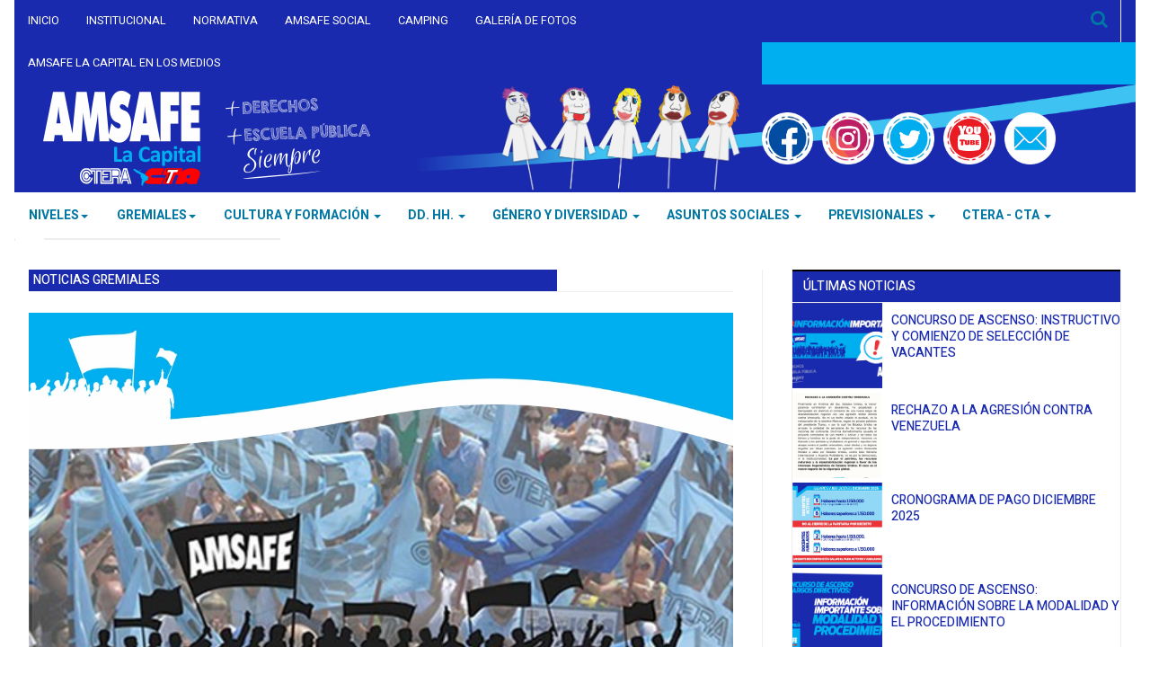

--- FILE ---
content_type: text/html; charset=utf-8
request_url: https://www.amsafelacapital.org.ar/index.php/gremiales-2?start=1105
body_size: 23225
content:

<!DOCTYPE html>
<html lang="es-es" dir="ltr"
  class='com_content view-category layout-blog itemid-305 j31'>

<head>
  <base href="https://www.amsafelacapital.org.ar/index.php/gremiales-2" />
	<meta http-equiv="content-type" content="text/html; charset=utf-8" />
	<meta name="twitter:card" content="summary_large_image" />
	<meta name="twitter:title" content="Gremial" />
	<meta name="twitter:description" content="Portal institucional de la Asociación de Magisterio de Santa Fe, departamento La Capital," />
	<meta name="twitter:image:src" content="https://www.amsafelacapital.org.ar/images/redes/loguito_200x200.png" />
	<meta itemprop="name" content="Gremial" />
	<meta itemprop="image" content="https://www.amsafelacapital.org.ar/images/redes/loguito_200x200.png" />
	<meta property="og:title" content="Gremial" />
	<meta property="og:type" content="article" />
	<meta property="og:url" content="https://www.amsafelacapital.org.ar/index.php/gremiales-2" />
	<meta property="og:image" content="https://www.amsafelacapital.org.ar/images/redes/loguito_200x200.png" />
	<meta property="og:description" content="Portal institucional de la Asociación de Magisterio de Santa Fe, departamento La Capital," />
	<meta property="og:site_name" content="AMSAFE La Capital" />
	<meta name="description" content="Portal institucional de la Asociación de Magisterio de Santa Fe, departamento La Capital," />
	<meta name="generator" content="Joomla! - Open Source Content Management" />
	<title>Gremiales - AMSAFE La Capital</title>
	<link href="/index.php/gremiales-2?format=feed&amp;type=rss" rel="alternate" type="application/rss+xml" title="RSS 2.0" />
	<link href="/index.php/gremiales-2?format=feed&amp;type=atom" rel="alternate" type="application/atom+xml" title="Atom 1.0" />
	<link href="/templates/ja_focus/favicon.ico" rel="shortcut icon" type="image/vnd.microsoft.icon" />
	<link href="/templates/ja_focus/css/bootstrap.css" rel="stylesheet" type="text/css" />
	<link href="/index.php?option=com_ajax&plugin=arktypography&format=json" rel="stylesheet" type="text/css" />
	<link href="/media/com_eventgallery/frontend/css/eg-compressed.css?v=3.4.2" rel="stylesheet" type="text/css" />
	<link href="/templates/ja_focus/css/legacy-grid.css" rel="stylesheet" type="text/css" />
	<link href="/plugins/system/t3/base-bs3/fonts/font-awesome/css/font-awesome.min.css" rel="stylesheet" type="text/css" />
	<link href="/templates/ja_focus/css/template.css" rel="stylesheet" type="text/css" />
	<link href="/templates/ja_focus/css/megamenu.css" rel="stylesheet" type="text/css" />
	<link href="/templates/ja_focus/fonts/font-awesome/css/font-awesome.min.css" rel="stylesheet" type="text/css" />
	<link href="/templates/ja_focus/js/swiper/swiper.css" rel="stylesheet" type="text/css" />
	<link href="//fonts.googleapis.com/css?family=Heebo:400,500,700,900|Noticia+Text" rel="stylesheet" type="text/css" />
	<link href="/templates/ja_focus/css/layouts/docs.css" rel="stylesheet" type="text/css" />
	<link href="/modules/mod_bw_social_share/css/mod_bw_social_share.css" rel="stylesheet" type="text/css" />
	<link href="/modules/mod_bw_social_share/css/rrssb.css" rel="stylesheet" type="text/css" />
	<style type="text/css">
.margin-h-8 {margin:8px;}
	</style>
	<script type="application/json" class="joomla-script-options new">{"csrf.token":"7d007e4dbb6f86c45490c11d223f515b","system.paths":{"root":"","base":""},"joomla.jtext":{"JLIB_FORM_FIELD_INVALID":"Campo inv\u00e1lido:&#160"}}</script>
	<script src="/media/system/js/mootools-core.js?993218ba42ec7eebc9769e91bfa9dab9" type="text/javascript"></script>
	<script src="/media/system/js/core.js?993218ba42ec7eebc9769e91bfa9dab9" type="text/javascript"></script>
	<script src="/media/jui/js/jquery.min.js?993218ba42ec7eebc9769e91bfa9dab9" type="text/javascript"></script>
	<script src="/media/jui/js/jquery-noconflict.js?993218ba42ec7eebc9769e91bfa9dab9" type="text/javascript"></script>
	<script src="/media/jui/js/jquery-migrate.min.js?993218ba42ec7eebc9769e91bfa9dab9" type="text/javascript"></script>
	<script src="/media/system/js/punycode.js?993218ba42ec7eebc9769e91bfa9dab9" type="text/javascript"></script>
	<script src="/media/system/js/validate.js?993218ba42ec7eebc9769e91bfa9dab9" type="text/javascript"></script>
	<script src="/media/com_eventgallery/common/js/jquery/namespace.js?v=3.4.2" type="text/javascript"></script>
	<script src="/media/com_eventgallery/frontend/js/eg-compressed.js?v=3.4.2" type="text/javascript"></script>
	<script src="/media/system/js/caption.js?993218ba42ec7eebc9769e91bfa9dab9" type="text/javascript"></script>
	<script src="/plugins/system/t3/base-bs3/bootstrap/js/bootstrap.js?993218ba42ec7eebc9769e91bfa9dab9" type="text/javascript"></script>
	<script src="/plugins/system/t3/base-bs3/js/jquery.tap.min.js" type="text/javascript"></script>
	<script src="/plugins/system/t3/base-bs3/js/script.js" type="text/javascript"></script>
	<script src="/plugins/system/t3/base-bs3/js/menu.js" type="text/javascript"></script>
	<script src="/templates/ja_focus/js/swiper/swiper.min.js" type="text/javascript"></script>
	<script src="/templates/ja_focus/js/script.js" type="text/javascript"></script>
	<script src="/plugins/system/t3/base-bs3/js/nav-collapse.js" type="text/javascript"></script>
	<script src="/modules/mod_bw_social_share/js/rrssb.js" type="text/javascript"></script>
	<script src="/modules/mod_bw_social_share/js/mod_bw_social_share.js" type="text/javascript"></script>
	<script src="/media/system/js/html5fallback.js?993218ba42ec7eebc9769e91bfa9dab9" type="text/javascript"></script>
	<script type="text/javascript">
(function(d){
					  var js, id = 'powr-js', ref = d.getElementsByTagName('script')[0];
					  if (d.getElementById(id)) {return;}
					  js = d.createElement('script'); js.id = id; js.async = true;
					  js.src = 'https://www.amsafelacapital.org.ar/plugins/content/powrshortcodes/powr_joomla.js';
					  js.setAttribute('powr-token','zGLtoTzrTF1564073498');
					  js.setAttribute('external-type','joomla');
					  ref.parentNode.insertBefore(js, ref);
					}(document));EventGallerySlideShowConfiguration={"slideshow":false,"slideshowAuto":false,"slideshowSpeed":"3000","slideshowStart":"Start Slideshow","slideshowStop":"Stop Slideshow","slideshowRightClickProtection":false};EventGalleryLightboxConfiguration={"navigationFadeDelay":"0"};jQuery(window).on('load',  function() {
				new JCaption('img.caption');
			});jQuery(function($){ initTooltips(); $("body").on("subform-row-add", initTooltips); function initTooltips (event, container) { container = container || document;$(container).find(".hasTooltip").tooltip({"html": true,"container": "body"});} });(function(d){
					  var js, id = 'powr-js', ref = d.getElementsByTagName('script')[0];
					  if (d.getElementById(id)) {return;}
					  js = d.createElement('script'); js.id = id; js.async = true;
					  js.src = 'https://www.amsafelacapital.org.ar/plugins/content/powrshortcodes/powr_joomla.js';
					  js.setAttribute('powr-token','zGLtoTzrTF1564073498');
					  js.setAttribute('external-type','joomla');
					  ref.parentNode.insertBefore(js, ref);
					}(document));(function(d){
					  var js, id = 'powr-js', ref = d.getElementsByTagName('script')[0];
					  if (d.getElementById(id)) {return;}
					  js = d.createElement('script'); js.id = id; js.async = true;
					  js.src = 'https://www.amsafelacapital.org.ar/plugins/content/powrshortcodes/powr_joomla.js';
					  js.setAttribute('powr-token','zGLtoTzrTF1564073498');
					  js.setAttribute('external-type','joomla');
					  ref.parentNode.insertBefore(js, ref);
					}(document));
	</script>
	<meta itemprop="description" content="Portal institucional de la Asociación de Magisterio de Santa Fe, departamento La Capital," />

  
<!-- META FOR IOS & HANDHELD -->
	<meta name="viewport" content="width=device-width, initial-scale=1.0, maximum-scale=1.0, user-scalable=no"/>
	<style type="text/stylesheet">
		@-webkit-viewport   { width: device-width; }
		@-moz-viewport      { width: device-width; }
		@-ms-viewport       { width: device-width; }
		@-o-viewport        { width: device-width; }
		@viewport           { width: device-width; }
	</style>
	<script type="text/javascript">
		//<![CDATA[
		if (navigator.userAgent.match(/IEMobile\/10\.0/)) {
			var msViewportStyle = document.createElement("style");
			msViewportStyle.appendChild(
				document.createTextNode("@-ms-viewport{width:auto!important}")
			);
			document.getElementsByTagName("head")[0].appendChild(msViewportStyle);
		}
		//]]>
	</script>
<meta name="HandheldFriendly" content="true"/>
<meta name="apple-mobile-web-app-capable" content="YES"/>
<!-- //META FOR IOS & HANDHELD -->




<!-- Le HTML5 shim and media query for IE8 support -->
<!--[if lt IE 9]>
<script src="//cdnjs.cloudflare.com/ajax/libs/html5shiv/3.7.3/html5shiv.min.js"></script>
<script type="text/javascript" src="/plugins/system/t3/base-bs3/js/respond.min.js"></script>
<![endif]-->

<!-- You can add Google Analytics here or use T3 Injection feature -->
<link href="/media/jui/css/icomoon.css" rel="stylesheet" type="text/css" />
<link href="/templates/ja_focus/css/emi.css" rel="stylesheet" type="text/css" />


<script id='pixel-script-poptin' src='https://cdn.popt.in/pixel.js?id=d6a31694ab405' async='true'></script>

</head>

<body>

<div class="t3-wrapper"> <!-- Need this wrapper for off-canvas menu. Remove if you don't use of-canvas -->
  <!-- Modificado por Emi
  <div class="container-hd">
  -->
  <div class="container-fluid">
    

	<div class="ja-topbar clearfix">
		<!-- Modificado por Emi
		<div class="container">
		-->
		<div class="container-fluid">
			<div class="row">
			<!-- TOPBAR -->
				
				<!-- Modificado por Emi
								<div class="col-xs-5 col-sm-6 topbar-left pull-left ">
				-->
								<div class="col-xs-5 col-sm-8 topbar-left pull-left ">
					<!-- Brand and toggle get grouped for better mobile display -->
					<div class="navbar-toggle-wrap clearfix pull-left">
																				<a type="button" href="#" class="navbar-toggle" data-toggle="collapse" data-target=".t3-navbar-collapse" title="open">
								<span class="fa fa-bars"></span>
							</a>
						
											</div>

										<div class="hidden-xs hidden-sm clearfix">
						<ul class="nav nav-pills nav-stacked menu">
<li class="item-276 default"><a href="/index.php" class="">Inicio</a></li><li class="item-278"><a href="/index.php/institucional-2019" class="">Institucional</a></li><li class="item-280"><a href="/index.php/normativa" class="">Normativa</a></li><li class="item-281"><a href="/index.php/amsafe-social-2019" class="">AMSAFE Social</a></li><li class="item-282"><a href="/index.php/camping-2019" class="">Camping</a></li><li class="item-283"><a href="/index.php/galeria-de-fotos" class="">Galería de fotos</a></li><li class="item-356"><a href="/index.php/amsafe-la-capital-en-los-medios" class="medios">AMSAFE La Capital en los medios</a></li></ul>

					</div>
									</div>
				
								<!-- Modificado por Emi
				<div class="col-xs-7 col-sm-6 topbar-right pull-right">
				-->
				<div class="col-xs-7 col-sm-4 topbar-right pull-right">
					
										<div class="head-search ">
						<button class="btn btn-search" name="subject" type="button" aria-label="Search"><span class="fa fa-search"></span></button>
						<div class="search search-full">
	<form action="/index.php/gremiales-2" method="post" class="form-inline form-search">
		<label for="mod-search-searchword91" class="element-invisible">Buscar...</label> <input name="searchword" id="mod-search-searchword" maxlength="200"  class="form-control search-query" type="search" placeholder="Buscar..." aria-label="serch" />		<input type="hidden" name="task" value="search" />
		<input type="hidden" name="option" value="com_search" />
		<input type="hidden" name="Itemid" value="305" />
	</form>
</div>

					</div>
					
					<!-- Quitado por Emi
										<div class="head-social ">
						<button class="btn btn-social" name="subject" type="button" aria-label="Share"><span class="fa fa-share-alt"></span></button>
						

<div class="custom"  >
	<div class="subcategorias">
  <p>
    Niveles y Modalidades
  </p>
  <ul>
    <li><a href="/index.php/niveles">Noticias</a></li>
    <li><a href="/index.php/ipe">IPE</a></li>
    <li><a href="/index.php/inicial">Inicial</a></li>
    <li><a href="/index.php/primario">Primario</a></li>
    <li><a href="/index.php/secundario">Secundario</a></li>
    <li><a href="/index.php/eeso">EESO</a></li>
    <li><a href="/index.php/eempa">EEMPA</a></li>
    <li><a href="/index.php/eetp">EETP</a></li>
    <li><a href="/index.php/superior-2">Superior</a></li>
    <li><a href="/index.php/modalidad-especial">Modalidad Especial</a></li>
    <li><a href="/index.php/formacion-profesional">Formación Profesional</a></li>
    <li><a href="/index.php/modalidad-artistica">Modalidad Artística</a></li>
    <li><a href="/index.php/modalidad-jovenes-y-adultos">Modalidad Jóvenes y Adultos</a></li>
    <li><a href="/index.php/modalidad-intercultural-bilingue">Modalidad Intercultural Bilengüe</a></li>
    <li><a href="/index.php/modalidad-rural">Modalidad Rural</a></li>
    <li><a href="/index.php/modalidad-en-contextos-de-privacion-de-libertad">Modalidad en Contextos de Privación de Libertad</a></li>
    <li><a href="/index.php/modalidad-domiciliaria-y-hospitalaria">Modalidad Domiciliaria y Hospitalaria</a></li>
    <li><a href="/index.php/modalidad-tecnico-profesional">Modalidad Técnico Profesional</a></li>
    <li><a href="/index.php/escuelas-taller-de-educacion-manual">Escuelas Taller de Educación Manual</a></li>
  </ul>
</div>
</div>


<div class="custom"  >
	<div class="subcategorias">
  <p>
    Gremiales
  </p>
  <ul>
    <li><a href="/index.php/gremiales-2">Noticias</a></li>
    <li><a href="/index.php/paritarias">Paritarias</a></li>
  </ul>
</div>
<hr />
<div class="subcategorias">
  <p>
    Afiliate
  </p>
  <a href="/index.php/afiliate">
    <img class="img-responsive" src="/images/2017/ficha_afiliacion.jpg" /></a>
</div></div>


<div class="custom"  >
	<div class="subcategorias">
  <p>
    Cultura y Formación
  </p>
  <ul>
    <li><a href="/index.php/cultura-y-formacion-2">Noticias</a></li>
    <li><a href="/index.php/cultura-2">Cultura</a></li>
    <li><a href="/index.php/formacion">Formación</a></li>
    <li style="display: none;"><a href="/index.php/amsafe-la-capital-va-a-la-escuela">AMSAFE La Capital va a la Escuela</a></li>
  </ul>
</div>
</div>


<div class="custom"  >
	<div class="subcategorias">
  <p>
    Derechos Humanos
  </p>
  <ul>
    <li><a href="/index.php/derechos-humanos-2">Noticias</a></li>
    <li><a href="/index.php/apuntes-para-el-aula-3">Apuntes para el aula</a></li>
    <li><a href="/index.php/ddhh-efemerides">Efemérides</a></li>
  </ul>
</div>
</div>


<div class="custom"  >
	<div class="subcategorias">
  <p>
    Género y Diversidad
  </p>
  <ul>
    <li><a href="/index.php/genero-y-diversidad-2">Noticias</a></li>
    <li><a href="/index.php/genero">Género</a></li>
    <li><a href="/index.php/diversidad">Diversidad</a></li>
  </ul>
</div>
</div>


<div class="custom"  >
	<div class="subcategorias">
  <p>
    Asuntos Sociales
  </p>
  <ul>
    <li><a href="/index.php/asuntos-sociales-2">Noticias</a></li>
    <li><a href="/index.php/as-tramites">Trámites</a></li>
    <li><a href="/index.php/as-referencias">Referencias</a></li>
  </ul>
</div>
<hr />
<div class="subcategorias">
  <p>
    Solidaridad
  </p>
  <ul>
    <li><a href="/index.php/solidaridad">Pedidos de donaciones de sangre</a></li>
  </ul>
</div>
<div class="subcategorias">
  <a href="/index.php/links-de-interes">
    <img class="img-responsive" src="/images/201907/links_de_interes.jpg" /></a>
</div></div>


<div class="custom"  >
	<div class="subcategorias">
  <p>
    Previsionales
  </p>
  <ul>
    <li><a href="/index.php/previsionales-2">Noticias</a></li>
    <li><a href="/index.php/jubiladxs">Jubiladxs</a></li>
    <li><a href="/index.php/ap-tramites">Trámites</a></li>
    <li><a href="/index.php/ap-referencias">Referencias</a></li>
  </ul>
</div>
</div>
<div class="row ja-news ja-news-2 ">
	<div class="category-menu"><ul><li>
						<a href="/index.php/secundario">Secundario</a>
					</li><li>
						<a href="/index.php/superior-2">Superior</a>
					</li><li>
						<a href="/index.php/inicial">Inicial</a>
					</li><li>
						<a href="/index.php/primario">Primaria</a>
					</li><li>
						<a href="/index.php/modalidad-especial">Modalidad Especial</a>
					</li><li>
						<a href="/index.php/eeso">EESO</a>
					</li><li class="dropdown">
				<a class="dropdown-toggle" data-toggle="dropdown" aria-expanded="false">More <span class="fa fa-angle-down" aria-hidden="true"></span></a>
				<ul class="dropdown-menu"><li>
						<a href="/index.php/eempa">EEMPA</a>
					</li><li>
						<a href="/index.php/eetp">EETP</a>
					</li><li>
						<a href="/index.php/formacion-profesional">Formación Profesional</a>
					</li><li>
						<a href="/index.php/ipe">IPE</a>
					</li><li>
						<a href="/index.php/modalidad-artistica">Artística</a>
					</li><li>
						<a href="/index.php/modalidad-jovenes-y-adultos">Jóvenes y adultos</a>
					</li><li>
						<a href="/index.php/modalidad-intercultural-bilingue">Intercultural Bilingüe</a>
					</li><li>
						<a href="/index.php/modalidad-rural">Rural</a>
					</li><li>
						<a href="/index.php/modalidad-en-contextos-de-privacion-de-libertad">En contextos de privación de libertad</a>
					</li><li>
						<a href="/index.php/modalidad-domiciliaria-y-hospitalaria">Domiciliaria y hospitalaria</a>
					</li><li>
						<a href="/index.php/modalidad-tecnico-profesional">Técnico Profesional</a>
					</li><li>
						<a href="/index.php/escuelas-taller-de-educacion-manual">Escuelas Taller de Educación Manual</a>
					</li></ul>
				</li></ul></div>
					
			
			<div class="news-medium col-md-4 clearfix clear link-default">
				
<div class="pull- item-image" itemprop="image">

  <a href="/index.php/superior-2/3865-charla-de-amsafe-la-capital-para-estudiantes-de-la-escuela-normal-superior-n-32-de-santa-fe" itemprop="url">
   <img class="img-cover"  src="/media/jact/medium/images/202511/577039942_1264071515759096_4472461019574128465_n.jpg" alt="" itemprop="thumbnailUrl"/>
  </a>
</div>
				<div class="article-content">
					<aside class="article-aside aside-before-title">
						<dl class="article-info muted">
							
															<dd class="mod-articles-category-category">
									<a href="/index.php/superior-2">Superior</a>								</dd>
							
															<dd class="mod-articles-category-date">
									12/11/2025								</dd>
							
													</dl>
					</aside>
											<h4 class="mod-articles-category-title ">CHARLA DE AMSAFE LA CAPITAL PARA ESTUDIANTES DE LA ESCUELA NORMAL SUPERIOR N° 32 DE SANTA FE</h4>
					
											<p class="mod-articles-category-introtext">
							Este martes 11 de noviembre nuestro sindicato brindó una charla en la Escuela Normal Superior para los...						</p>
					
					
											<p class="mod-articles-category-readmore">
							<a class="mod-articles-category-title " href="/index.php/superior-2/3865-charla-de-amsafe-la-capital-para-estudiantes-de-la-escuela-normal-superior-n-32-de-santa-fe">
																	Leer más...															</a>
						</p>
									</div>
			</div>
		
			
			<div class="news-medium col-md-4 clearfix  link-default">
				
<div class="pull- item-image" itemprop="image">

  <a href="/index.php/primario/3861-nota-de-amsafe-la-capital-a-la-regional-4ta-por-reclamos-de-docentes-de-horas-catedra-de-primaria-2" itemprop="url">
   <img class="img-cover"  src="/media/jact/medium/images/202511/1-Reg4ta_AMSAFELACAP.jpg" alt="" itemprop="thumbnailUrl"/>
  </a>
</div>
				<div class="article-content">
					<aside class="article-aside aside-before-title">
						<dl class="article-info muted">
							
															<dd class="mod-articles-category-category">
									<a href="/index.php/primario">Primaria</a>								</dd>
							
															<dd class="mod-articles-category-date">
									07/11/2025								</dd>
							
													</dl>
					</aside>
											<h4 class="mod-articles-category-title ">NOTA DE AMSAFE LA CAPITAL A LA REGIONAL 4TA. POR RECLAMOS DE DOCENTES DE HORAS CATEDRA DE PRIMARIA</h4>
					
											<p class="mod-articles-category-introtext">
							El pasado viernes 7 de noviembre AMSAFE Delegación La Capital ingresó una nota en la sede de la...						</p>
					
					
											<p class="mod-articles-category-readmore">
							<a class="mod-articles-category-title " href="/index.php/primario/3861-nota-de-amsafe-la-capital-a-la-regional-4ta-por-reclamos-de-docentes-de-horas-catedra-de-primaria-2">
																	Leer más...															</a>
						</p>
									</div>
			</div>
		
			
			<div class="news-medium col-md-4 clearfix  link-default">
				
<div class="pull- item-image" itemprop="image">

  <a href="/index.php/superior-2/3851-charla-de-amsafe-la-capital-para-estudiantes-del-isp-n-8-de-santa-fe" itemprop="url">
   <img class="img-cover"  src="/media/jact/medium/images/202510/572799100_1251022047064043_2866408153560983116_n.jpg" alt="" itemprop="thumbnailUrl"/>
  </a>
</div>
				<div class="article-content">
					<aside class="article-aside aside-before-title">
						<dl class="article-info muted">
							
															<dd class="mod-articles-category-category">
									<a href="/index.php/superior-2">Superior</a>								</dd>
							
															<dd class="mod-articles-category-date">
									28/10/2025								</dd>
							
													</dl>
					</aside>
											<h4 class="mod-articles-category-title ">CHARLA DE AMSAFE LA CAPITAL PARA ESTUDIANTES DEL ISP N° 8 DE SANTA FE</h4>
					
											<p class="mod-articles-category-introtext">
							Este lunes 27 de octubre nuestro sindicato brindó una charla en el Instituto Superior N° 8...						</p>
					
					
											<p class="mod-articles-category-readmore">
							<a class="mod-articles-category-title " href="/index.php/superior-2/3851-charla-de-amsafe-la-capital-para-estudiantes-del-isp-n-8-de-santa-fe">
																	Leer más...															</a>
						</p>
									</div>
			</div>
			</div>
<div class="row ja-news ja-news-2 ">
	<div class="category-menu"><ul><li>
						<a href="/index.php/paritarias">Paritarias</a>
					</li></ul></div>
					
			
			<div class="news-medium col-md-4 clearfix clear link-default">
				
<div class="pull- item-image" itemprop="image">

  <a href="/index.php/gremiales-2/3898-concurso-de-ascenso-instructivo-y-comienzo-de-seleccion-de-vacantes" itemprop="url">
   <img class="img-cover"  src="/media/jact/medium/images/202512/Informacion_Importante-1536x852.jpg" alt="" itemprop="thumbnailUrl"/>
  </a>
</div>
				<div class="article-content">
					<aside class="article-aside aside-before-title">
						<dl class="article-info muted">
							
															<dd class="mod-articles-category-category">
									<a href="/index.php/gremiales-2">Gremial</a>								</dd>
							
															<dd class="mod-articles-category-date">
									07/01/2026								</dd>
							
													</dl>
					</aside>
											<h4 class="mod-articles-category-title ">CONCURSO DE ASCENSO: INSTRUCTIVO Y COMIENZO DE SELECCIÓN DE VACANTES</h4>
					
											<p class="mod-articles-category-introtext">
							Desde AMSAFE comunicamos a las y los docentes que, en el marco del Concurso de Ascenso para Cargos...						</p>
					
					
											<p class="mod-articles-category-readmore">
							<a class="mod-articles-category-title " href="/index.php/gremiales-2/3898-concurso-de-ascenso-instructivo-y-comienzo-de-seleccion-de-vacantes">
																	Leer más...															</a>
						</p>
									</div>
			</div>
		
			
			<div class="news-medium col-md-4 clearfix  link-default">
				
<div class="pull- item-image" itemprop="image">

  <a href="/index.php/gremiales-2/3895-cronograma-de-pago-diciembre-2025" itemprop="url">
   <img class="img-cover"  src="/media/jact/medium/images/202512/1-cronograma_dic.jpeg" alt="" itemprop="thumbnailUrl"/>
  </a>
</div>
				<div class="article-content">
					<aside class="article-aside aside-before-title">
						<dl class="article-info muted">
							
															<dd class="mod-articles-category-category">
									<a href="/index.php/gremiales-2">Gremial</a>								</dd>
							
															<dd class="mod-articles-category-date">
									30/12/2025								</dd>
							
													</dl>
					</aside>
											<h4 class="mod-articles-category-title ">CRONOGRAMA DE PAGO DICIEMBRE 2025</h4>
					
											<p class="mod-articles-category-introtext">
							<strong>¡NO AL CIERRRE DE LA PARITARIA POR DECRETO!</strong> 


<strong>¡URGENTE RECOMPOSICIÓN SALARIAL PARA ACTIVOS Y</strong>...						</p>
					
					
											<p class="mod-articles-category-readmore">
							<a class="mod-articles-category-title " href="/index.php/gremiales-2/3895-cronograma-de-pago-diciembre-2025">
																	Leer más...															</a>
						</p>
									</div>
			</div>
		
			
			<div class="news-medium col-md-4 clearfix  link-default">
				
<div class="pull- item-image" itemprop="image">

  <a href="/index.php/gremiales-2/3894-concurso-de-ascenso-a-cargos-directivos-informacion-importante-sobre-modalidad-y-procedimiento" itemprop="url">
   <img class="img-cover"  src="/media/jact/medium/images/202512/placa_noticia-2-1536x950.png" alt="" itemprop="thumbnailUrl"/>
  </a>
</div>
				<div class="article-content">
					<aside class="article-aside aside-before-title">
						<dl class="article-info muted">
							
															<dd class="mod-articles-category-category">
									<a href="/index.php/gremiales-2">Gremial</a>								</dd>
							
															<dd class="mod-articles-category-date">
									19/12/2025								</dd>
							
													</dl>
					</aside>
											<h4 class="mod-articles-category-title ">CONCURSO DE ASCENSO: INFORMACIÓN SOBRE LA MODALIDAD Y EL PROCEDIMIENTO</h4>
					
											<p class="mod-articles-category-introtext">
							El Ministerio de Educación informó modalidad y precisiones sobre el procedimiento en relación a la...						</p>
					
					
											<p class="mod-articles-category-readmore">
							<a class="mod-articles-category-title " href="/index.php/gremiales-2/3894-concurso-de-ascenso-a-cargos-directivos-informacion-importante-sobre-modalidad-y-procedimiento">
																	Leer más...															</a>
						</p>
									</div>
			</div>
			</div>
<div class="row ja-news ja-news-2 ">
	<div class="category-menu"><ul><li>
						<a href="/index.php/cultura-2">Cultura</a>
					</li><li>
						<a href="/index.php/formacion">Formación</a>
					</li><li>
						<a href="/index.php/cultura-y-formacion-2/148-amsafe-la-capital-va-a-la-escuela">AMSAFE La Capital va a la Escuela</a>
					</li></ul></div>
					
			
			<div class="news-medium col-md-4 clearfix clear link-default">
				
<div class="pull- item-image" itemprop="image">

  <a href="/index.php/formacion/3874-cierre-de-la-formacion-mas-alla-de-los-actos-repensar-las-efemerides-desde-una-pedagogia-critica" itemprop="url">
   <img class="img-cover"  src="/media/jact/medium/images/202512/593606295_1278218444344403_1085463270984036492_n.jpg" alt="" itemprop="thumbnailUrl"/>
  </a>
</div>
				<div class="article-content">
					<aside class="article-aside aside-before-title">
						<dl class="article-info muted">
							
															<dd class="mod-articles-category-category">
									<a href="/index.php/formacion">Formación</a>								</dd>
							
															<dd class="mod-articles-category-date">
									29/11/2025								</dd>
							
													</dl>
					</aside>
											<h4 class="mod-articles-category-title ">CIERRE DE LA FORMACIÓN “MÁS ALLÁ DE LOS ACTOS: REPENSAR LAS EFEMÉRIDES DESDE UNA PEDAGOGÍA CRÍTICA”</h4>
					
											<p class="mod-articles-category-introtext">
							Este sábado 29 de noviembre se llevó a cabo el cierre presencial de la formación “Más allá de los...						</p>
					
					
											<p class="mod-articles-category-readmore">
							<a class="mod-articles-category-title " href="/index.php/formacion/3874-cierre-de-la-formacion-mas-alla-de-los-actos-repensar-las-efemerides-desde-una-pedagogia-critica">
																	Leer más...															</a>
						</p>
									</div>
			</div>
		
			
			<div class="news-medium col-md-4 clearfix  link-default">
				
<div class="pull- item-image" itemprop="image">

  <a href="/index.php/formacion/3871-repensar-las-efemerides-jornada-presencial-de-cierre-de-la-formacion-en-amsafe-la-capital" itemprop="url">
   <img class="img-cover"  src="/media/jact/medium/images/202511/1-EFEMERIDES-2025.jpg" alt="" itemprop="thumbnailUrl"/>
  </a>
</div>
				<div class="article-content">
					<aside class="article-aside aside-before-title">
						<dl class="article-info muted">
							
															<dd class="mod-articles-category-category">
									<a href="/index.php/formacion">Formación</a>								</dd>
							
															<dd class="mod-articles-category-date">
									20/11/2025								</dd>
							
													</dl>
					</aside>
											<h4 class="mod-articles-category-title ">REPENSAR LAS EFEMÉRIDES:  JORNADA PRESENCIAL DE CIERRE DE LA FORMACIÓN EN AMSAFE LA CAPITAL</h4>
					
											<p class="mod-articles-category-introtext">
							AMSAFE Delegación La Capital realizará esta jornada de socialización con entrega de los trabajos...						</p>
					
					
											<p class="mod-articles-category-readmore">
							<a class="mod-articles-category-title " href="/index.php/formacion/3871-repensar-las-efemerides-jornada-presencial-de-cierre-de-la-formacion-en-amsafe-la-capital">
																	Leer más...															</a>
						</p>
									</div>
			</div>
		
			
			<div class="news-medium col-md-4 clearfix  link-default">
				
<div class="pull- item-image" itemprop="image">

  <a href="/index.php/cultura-y-formacion-2/148-amsafe-la-capital-va-a-la-escuela/3864-taller-de-tic-de-amsafe-la-capital-en-el-jardin-n-130-de-san-jose-del-rincon" itemprop="url">
   <img class="img-cover"  src="/media/jact/medium/images/202511/IMG-20251113-WA0040.jpg" alt="" itemprop="thumbnailUrl"/>
  </a>
</div>
				<div class="article-content">
					<aside class="article-aside aside-before-title">
						<dl class="article-info muted">
							
															<dd class="mod-articles-category-category">
									<a href="/index.php/cultura-y-formacion-2/148-amsafe-la-capital-va-a-la-escuela">AMSAFE La Capital va a la Escuela</a>								</dd>
							
															<dd class="mod-articles-category-date">
									13/11/2025								</dd>
							
													</dl>
					</aside>
											<h4 class="mod-articles-category-title ">TALLER DE TIC DE AMSAFE LA CAPITAL EN EL JARDIN Nº 130 DE SAN JOSÉ DEL RINCÓN</h4>
					
											<p class="mod-articles-category-introtext">
							Este jueves 13 de noviembre en el marco del ciclo "AMSAFE va a la Escuela", el gremio desarrolló...						</p>
					
					
											<p class="mod-articles-category-readmore">
							<a class="mod-articles-category-title " href="/index.php/cultura-y-formacion-2/148-amsafe-la-capital-va-a-la-escuela/3864-taller-de-tic-de-amsafe-la-capital-en-el-jardin-n-130-de-san-jose-del-rincon">
																	Leer más...															</a>
						</p>
									</div>
			</div>
			</div>
<div class="row ja-news ja-news-2 ">
	<div class="category-menu"><ul><li>
						<a href="/index.php/apuntes-para-el-aula-2">Apuntes para el aula</a>
					</li><li>
						<a href="/index.php/ddhh-efemerides">Efemérides</a>
					</li></ul></div>
					
			
			<div class="news-medium col-md-4 clearfix clear link-default">
				
<div class="pull- item-image" itemprop="image">

  <a href="/index.php/derechos-humanos-2/3884-baldosas-por-la-memoria-homenaje-a-gustavo-bruzzone-liliana-nahs-e-irma-godone-en-la-escuela-n-568" itemprop="url">
   <img class="img-cover"  src="/media/jact/medium/images/202512/595262362_1285909370241977_9033545524729197053_n.jpg" alt="" itemprop="thumbnailUrl"/>
  </a>
</div>
				<div class="article-content">
					<aside class="article-aside aside-before-title">
						<dl class="article-info muted">
							
															<dd class="mod-articles-category-category">
									<a href="/index.php/derechos-humanos-2">DD. HH.</a>								</dd>
							
															<dd class="mod-articles-category-date">
									10/12/2025								</dd>
							
													</dl>
					</aside>
											<h4 class="mod-articles-category-title ">BALDOSAS POR LA MEMORIA: HOMENAJE A GUSTAVO BRUZZONE, LILIANA NAHS E IRMA GODONE EN LA ESCUELA N.º 568</h4>
					
					
					
											<p class="mod-articles-category-readmore">
							<a class="mod-articles-category-title " href="/index.php/derechos-humanos-2/3884-baldosas-por-la-memoria-homenaje-a-gustavo-bruzzone-liliana-nahs-e-irma-godone-en-la-escuela-n-568">
																	Leer más...															</a>
						</p>
									</div>
			</div>
		
			
			<div class="news-medium col-md-4 clearfix  link-default">
				
<div class="pull- item-image" itemprop="image">

  <a href="/index.php/derechos-humanos-2/3883-homenaje-de-la-escuela-568-a-sus-ex-alumnos-gustavo-bruzzone-y-liliana-nahs-la-escuela-publica-construye-memoria" itemprop="url">
   <img class="img-cover"  src="/media/jact/medium/images/202512/Imagen_de_WhatsApp_2025-12-03_a_las_115940_6f2b4ee8.jpg" alt="" itemprop="thumbnailUrl"/>
  </a>
</div>
				<div class="article-content">
					<aside class="article-aside aside-before-title">
						<dl class="article-info muted">
							
															<dd class="mod-articles-category-category">
									<a href="/index.php/derechos-humanos-2">DD. HH.</a>								</dd>
							
															<dd class="mod-articles-category-date">
									09/12/2025								</dd>
							
													</dl>
					</aside>
											<h4 class="mod-articles-category-title ">HOMENAJE DE LA ESCUELA 568 A SUS EX ALUMNOS GUSTAVO BRUZZONE Y LILIANA NAHS: LA ESCUELA PÚBLICA CONSTRUYE MEMORIA </h4>
					
					
					
											<p class="mod-articles-category-readmore">
							<a class="mod-articles-category-title " href="/index.php/derechos-humanos-2/3883-homenaje-de-la-escuela-568-a-sus-ex-alumnos-gustavo-bruzzone-y-liliana-nahs-la-escuela-publica-construye-memoria">
																	Leer más...															</a>
						</p>
									</div>
			</div>
		
			
			<div class="news-medium col-md-4 clearfix  link-default">
				
<div class="pull- item-image" itemprop="image">

  <a href="/index.php/derechos-humanos-2/3853-juicio-villazo-condenamos-y-repudiamos-veredicto-de-absolucion" itemprop="url">
   <img class="img-cover"  src="/media/jact/medium/images/202510/1-villazo-jucio-2025.jpg" alt="" itemprop="thumbnailUrl"/>
  </a>
</div>
				<div class="article-content">
					<aside class="article-aside aside-before-title">
						<dl class="article-info muted">
							
															<dd class="mod-articles-category-category">
									<a href="/index.php/derechos-humanos-2">DD. HH.</a>								</dd>
							
															<dd class="mod-articles-category-date">
									05/11/2025								</dd>
							
													</dl>
					</aside>
											<h4 class="mod-articles-category-title ">REPUDIO A LAS ABSOLUCIONES EN LA CAUSA DEL VILLAZO: LA IMPUNIDAD CONTINÚA</h4>
					
					
					
											<p class="mod-articles-category-readmore">
							<a class="mod-articles-category-title " href="/index.php/derechos-humanos-2/3853-juicio-villazo-condenamos-y-repudiamos-veredicto-de-absolucion">
																	Leer más...															</a>
						</p>
									</div>
			</div>
			</div>
<div class="row ja-news ja-news-2 ">
	<div class="category-menu"><ul><li>
						<a href="/index.php/genero">Género</a>
					</li><li>
						<a href="/index.php/diversidad">Diversidad</a>
					</li></ul></div>
					
			
			<div class="news-medium col-md-4 clearfix clear link-default">
				
<div class="pull- item-image" itemprop="image">

  <a href="/index.php/genero-y-diversidad-2/3872-25n-presentes-en-la-movilizacion-por-el-dia-internacional-de-la-eliminacion-de-la-violencia-contra-la-mujer" itemprop="url">
   <img class="img-cover"  src="/media/jact/medium/images/202511/1-25N.jpg" alt="" itemprop="thumbnailUrl"/>
  </a>
</div>
				<div class="article-content">
					<aside class="article-aside aside-before-title">
						<dl class="article-info muted">
							
															<dd class="mod-articles-category-category">
									<a href="/index.php/genero-y-diversidad-2">Género y Diversidad</a>								</dd>
							
															<dd class="mod-articles-category-date">
									26/11/2025								</dd>
							
													</dl>
					</aside>
											<h4 class="mod-articles-category-title ">#25N PRESENTES EN LA MOVILIZACIÓN POR EL “DÍA INTERNACIONAL DE LA ELIMINACIÓN DE LA VIOLENCIA CONTRA LA MUJER”</h4>
					
					
					
											<p class="mod-articles-category-readmore">
							<a class="mod-articles-category-title " href="/index.php/genero-y-diversidad-2/3872-25n-presentes-en-la-movilizacion-por-el-dia-internacional-de-la-eliminacion-de-la-violencia-contra-la-mujer">
																	Leer más...															</a>
						</p>
									</div>
			</div>
		
			
			<div class="news-medium col-md-4 clearfix  link-default">
				
<div class="pull- item-image" itemprop="image">

  <a href="/index.php/genero-y-diversidad-2/3869-dia-internacional-de-la-eliminacion-de-la-violencia-contra-las-mujeres-nueva-publicacion-de-amsafe" itemprop="url">
   <img class="img-cover"  src="/media/jact/medium/images/202511/589434231_1255245706635066_5205400857093185977_n.jpg" alt="" itemprop="thumbnailUrl"/>
  </a>
</div>
				<div class="article-content">
					<aside class="article-aside aside-before-title">
						<dl class="article-info muted">
							
															<dd class="mod-articles-category-category">
									<a href="/index.php/genero-y-diversidad-2">Género y Diversidad</a>								</dd>
							
															<dd class="mod-articles-category-date">
									25/11/2025								</dd>
							
													</dl>
					</aside>
											<h4 class="mod-articles-category-title ">DÍA INTERNACIONAL DE LA ELIMINACIÓN DE LA VIOLENCIA CONTRA LAS MUJERES. NUEVA PUBLICACIÓN DE AMSAFE</h4>
					
					
					
											<p class="mod-articles-category-readmore">
							<a class="mod-articles-category-title " href="/index.php/genero-y-diversidad-2/3869-dia-internacional-de-la-eliminacion-de-la-violencia-contra-las-mujeres-nueva-publicacion-de-amsafe">
																	Leer más...															</a>
						</p>
									</div>
			</div>
		
			
			<div class="news-medium col-md-4 clearfix  link-default">
				
<div class="pull- item-image" itemprop="image">

  <a href="/index.php/genero-y-diversidad-2/3767-amsafe-la-capital-proyecto-el-documental-el-silencio-de-los-hombres" itemprop="url">
   <img class="img-cover"  src="/media/jact/medium/images/202508/IMG-20250808-WA0004.jpg" alt="" itemprop="thumbnailUrl"/>
  </a>
</div>
				<div class="article-content">
					<aside class="article-aside aside-before-title">
						<dl class="article-info muted">
							
															<dd class="mod-articles-category-category">
									<a href="/index.php/genero-y-diversidad-2">Género y Diversidad</a>								</dd>
							
															<dd class="mod-articles-category-date">
									08/08/2025								</dd>
							
													</dl>
					</aside>
											<h4 class="mod-articles-category-title ">AMSAFE LA CAPITAL PROYECTÓ EL DOCUMENTAL “EL SILENCIO DE LOS HOMBRES” </h4>
					
					
					
											<p class="mod-articles-category-readmore">
							<a class="mod-articles-category-title " href="/index.php/genero-y-diversidad-2/3767-amsafe-la-capital-proyecto-el-documental-el-silencio-de-los-hombres">
																	Leer más...															</a>
						</p>
									</div>
			</div>
			</div>
<div class="row ja-news ja-news-2 ">
	<div class="category-menu"><ul><li>
						<a href="/index.php/as-referencias">Referencias</a>
					</li></ul></div>
					
			
			<div class="news-medium col-md-4 clearfix clear link-default">
				
<div class="pull- item-image" itemprop="image">

  <a href="/index.php/asuntos-sociales-2/3893-derecho-a-la-recreacion-convenio-para-el-uso-del-camping-con-la-asociacion-argentina-de-actores-y-actrices-santa-fe" itemprop="url">
   <img class="img-cover"  src="/media/jact/medium/images/202512/597990263_1291832759649638_8616267255769613109_n.jpg" alt="" itemprop="thumbnailUrl"/>
  </a>
</div>
				<div class="article-content">
					<aside class="article-aside aside-before-title">
						<dl class="article-info muted">
							
															<dd class="mod-articles-category-category">
									<a href="/index.php/asuntos-sociales-2">Asuntos Sociales</a>								</dd>
							
															<dd class="mod-articles-category-date">
									18/12/2025								</dd>
							
													</dl>
					</aside>
											<h4 class="mod-articles-category-title ">DERECHO A LA RECREACIÓN: CONVENIO PARA EL USO DEL CAMPING CON LA ASOCIACIÓN ARGENTINA DE ACTORES Y ACTRICES SANTA FE</h4>
					
					
					
											<p class="mod-articles-category-readmore">
							<a class="mod-articles-category-title " href="/index.php/asuntos-sociales-2/3893-derecho-a-la-recreacion-convenio-para-el-uso-del-camping-con-la-asociacion-argentina-de-actores-y-actrices-santa-fe">
																	Leer más...															</a>
						</p>
									</div>
			</div>
		
			
			<div class="news-medium col-md-4 clearfix  link-default">
				
<div class="pull- item-image" itemprop="image">

  <a href="/index.php/asuntos-sociales-2/3887-amsafe-la-capital-inauguro-la-temporada-del-camping-de-las-trabajadoras-y-los-trabajadores-de-la-educacion" itemprop="url">
   <img class="img-cover"  src="/media/jact/medium/images/202512/597391606_1289050006594580_7773874154009249351_n.jpg" alt="" itemprop="thumbnailUrl"/>
  </a>
</div>
				<div class="article-content">
					<aside class="article-aside aside-before-title">
						<dl class="article-info muted">
							
															<dd class="mod-articles-category-category">
									<a href="/index.php/asuntos-sociales-2">Asuntos Sociales</a>								</dd>
							
															<dd class="mod-articles-category-date">
									13/12/2025								</dd>
							
													</dl>
					</aside>
											<h4 class="mod-articles-category-title ">AMSAFE LA CAPITAL INAUGURÓ LA TEMPORADA DEL CAMPING DE LAS TRABAJADORAS Y LOS TRABAJADORES DE LA EDUCACIÓN</h4>
					
					
					
											<p class="mod-articles-category-readmore">
							<a class="mod-articles-category-title " href="/index.php/asuntos-sociales-2/3887-amsafe-la-capital-inauguro-la-temporada-del-camping-de-las-trabajadoras-y-los-trabajadores-de-la-educacion">
																	Leer más...															</a>
						</p>
									</div>
			</div>
		
			
			<div class="news-medium col-md-4 clearfix  link-default">
				
<div class="pull- item-image" itemprop="image">

  <a href="/index.php/asuntos-sociales-2/3885-temporada-2025-2026-en-el-camping-de-amsafe-para-todas-y-todos-los-afiliados-y-sus-familias" itemprop="url">
   <img class="img-cover"  src="/media/jact/medium/images/202512/1-CAMPING-FLYER25-26.jpg" alt="" itemprop="thumbnailUrl"/>
  </a>
</div>
				<div class="article-content">
					<aside class="article-aside aside-before-title">
						<dl class="article-info muted">
							
															<dd class="mod-articles-category-category">
									<a href="/index.php/asuntos-sociales-2">Asuntos Sociales</a>								</dd>
							
															<dd class="mod-articles-category-date">
									11/12/2025								</dd>
							
													</dl>
					</aside>
											<h4 class="mod-articles-category-title ">¡TEMPORADA 2025-2026 EN EL CAMPING DE AMSAFE PARA TODAS Y TODOS LOS AFILIADOS Y SUS FAMILIAS! </h4>
					
					
					
											<p class="mod-articles-category-readmore">
							<a class="mod-articles-category-title " href="/index.php/asuntos-sociales-2/3885-temporada-2025-2026-en-el-camping-de-amsafe-para-todas-y-todos-los-afiliados-y-sus-familias">
																	Leer más...															</a>
						</p>
									</div>
			</div>
			</div>
<div class="row ja-news ja-news-2 ">
	<div class="category-menu"><ul><li>
						<a href="/index.php/ap-referencias">Referencias</a>
					</li><li>
						<a href="/index.php/jubiladxs">Jubiladxs</a>
					</li></ul></div>
					
			
			<div class="news-medium col-md-4 clearfix clear link-default">
				
<div class="pull- item-image" itemprop="image">

  <a href="/index.php/previsionales-2/3882-en-la-subdelegacion-santo-tome-amsafe-la-capital-realizo-el-encuentro-de-cierre-de-los-talleres-de-memoria-ingles-ceramica-y-gimnasia" itemprop="url">
   <img class="img-cover"  src="/media/jact/medium/images/202512/594966647_1282769737222607_4243771000997020084_n.jpg" alt="" itemprop="thumbnailUrl"/>
  </a>
</div>
				<div class="article-content">
					<aside class="article-aside aside-before-title">
						<dl class="article-info muted">
							
															<dd class="mod-articles-category-category">
									<a href="/index.php/previsionales-2">Previsionales</a>								</dd>
							
															<dd class="mod-articles-category-date">
									05/12/2025								</dd>
							
													</dl>
					</aside>
											<h4 class="mod-articles-category-title ">EN LA SUBDELEGACIÓN SANTO TOMÉ: AMSAFE LA CAPITAL REALIZÓ EL ENCUENTRO DE CIERRE DE LOS TALLERES DE MEMORIA, INGLÉS, CERÁMICA Y GIMNASIA </h4>
					
					
					
											<p class="mod-articles-category-readmore">
							<a class="mod-articles-category-title " href="/index.php/previsionales-2/3882-en-la-subdelegacion-santo-tome-amsafe-la-capital-realizo-el-encuentro-de-cierre-de-los-talleres-de-memoria-ingles-ceramica-y-gimnasia">
																	Leer más...															</a>
						</p>
									</div>
			</div>
		
			
			<div class="news-medium col-md-4 clearfix  link-default">
				
<div class="pull- item-image" itemprop="image">

  <a href="/index.php/previsionales-2/3880-en-laguna-paiva-y-en-la-escuela-38-cierre-de-talleres-para-jubilados-de-amsafe-la-capital" itemprop="url">
   <img class="img-cover"  src="/media/jact/medium/images/202512/collage_AMSAFE.jpg" alt="" itemprop="thumbnailUrl"/>
  </a>
</div>
				<div class="article-content">
					<aside class="article-aside aside-before-title">
						<dl class="article-info muted">
							
															<dd class="mod-articles-category-category">
									<a href="/index.php/previsionales-2">Previsionales</a>								</dd>
							
															<dd class="mod-articles-category-date">
									03/12/2025								</dd>
							
													</dl>
					</aside>
											<h4 class="mod-articles-category-title ">EN LAGUNA PAIVA Y EN LA ESCUELA 38: CIERRE DE TALLERES PARA JUBILADOS DE AMSAFE LA CAPITAL</h4>
					
					
					
											<p class="mod-articles-category-readmore">
							<a class="mod-articles-category-title " href="/index.php/previsionales-2/3880-en-laguna-paiva-y-en-la-escuela-38-cierre-de-talleres-para-jubilados-de-amsafe-la-capital">
																	Leer más...															</a>
						</p>
									</div>
			</div>
		
			
			<div class="news-medium col-md-4 clearfix  link-default">
				
<div class="pull- item-image" itemprop="image">

  <a href="/index.php/previsionales-2/3867-por-la-defensa-de-nuestro-sistema-previsional-charla-en-amsafe-la-capital-de-rodrigo-alonso" itemprop="url">
   <img class="img-cover"  src="/media/jact/medium/images/202511/1-JUBILACIONES-CHARLA.jpg" alt="" itemprop="thumbnailUrl"/>
  </a>
</div>
				<div class="article-content">
					<aside class="article-aside aside-before-title">
						<dl class="article-info muted">
							
															<dd class="mod-articles-category-category">
									<a href="/index.php/previsionales-2">Previsionales</a>								</dd>
							
															<dd class="mod-articles-category-date">
									17/11/2025								</dd>
							
													</dl>
					</aside>
											<h4 class="mod-articles-category-title ">POR LA DEFENSA DE NUESTRO SISTEMA PREVISIONAL: CHARLA EN AMSAFE LA CAPITAL DE RODRIGO ALONSO</h4>
					
					
					
											<p class="mod-articles-category-readmore">
							<a class="mod-articles-category-title " href="/index.php/previsionales-2/3867-por-la-defensa-de-nuestro-sistema-previsional-charla-en-amsafe-la-capital-de-rodrigo-alonso">
																	Leer más...															</a>
						</p>
									</div>
			</div>
			</div>


<div class="custom"  >
	<div class="subcategorias">
  <p>
    CTERA - CTA
  </p>
  <ul>
    <li><a href="/index.php/ctera-cta-2">Noticias</a></li>
    <li><a href="/index.php/ctera">CTERA</a></li>
    <li><a href="/index.php/cta">CTA</a></li>
    <li><a href="/index.php/mos">MOS</a></li>
  </ul>
</div>
</div>
<div class="row ja-news ja-news-2 ">
	<div class="category-menu"><ul><li>
						<a href="/index.php/ctera">CTERA</a>
					</li><li>
						<a href="/index.php/cta">CTA</a>
					</li><li>
						<a href="/index.php/mos">MOS</a>
					</li></ul></div>
					
			
			<div class="news-medium col-md-4 clearfix clear link-default">
				
<div class="pull- item-image" itemprop="image">

  <a href="/index.php/cta/3897-rechazo-a-la-agresion-contra-venezuela" itemprop="url">
   <img class="img-cover"  src="/media/jact/medium/images/202512/IMG-20260103-WA0056.jpg" alt="" itemprop="thumbnailUrl"/>
  </a>
</div>
				<div class="article-content">
					<aside class="article-aside aside-before-title">
						<dl class="article-info muted">
							
															<dd class="mod-articles-category-category">
									<a href="/index.php/cta">CTA</a>								</dd>
							
															<dd class="mod-articles-category-date">
									06/01/2026								</dd>
							
													</dl>
					</aside>
											<h4 class="mod-articles-category-title ">RECHAZO A LA AGRESIÓN CONTRA VENEZUELA </h4>
					
					
					
											<p class="mod-articles-category-readmore">
							<a class="mod-articles-category-title " href="/index.php/cta/3897-rechazo-a-la-agresion-contra-venezuela">
																	Leer más...															</a>
						</p>
									</div>
			</div>
		
			
			<div class="news-medium col-md-4 clearfix  link-default">
				
<div class="pull- item-image" itemprop="image">

  <a href="/index.php/cta/3892-amsafe-participo-de-la-jornada-nacional-de-lucha-contra-la-reforma-laboral" itemprop="url">
   <img class="img-cover"  src="/media/jact/medium/images/202512/599511651_1272967334862903_7432042412642819928_n.jpg" alt="" itemprop="thumbnailUrl"/>
  </a>
</div>
				<div class="article-content">
					<aside class="article-aside aside-before-title">
						<dl class="article-info muted">
							
															<dd class="mod-articles-category-category">
									<a href="/index.php/cta">CTA</a>								</dd>
							
															<dd class="mod-articles-category-date">
									18/12/2025								</dd>
							
													</dl>
					</aside>
											<h4 class="mod-articles-category-title ">AMSAFE PARTICIPÓ DE LA JORNADA NACIONAL DE LUCHA CONTRA LA REFORMA LABORAL</h4>
					
					
					
											<p class="mod-articles-category-readmore">
							<a class="mod-articles-category-title " href="/index.php/cta/3892-amsafe-participo-de-la-jornada-nacional-de-lucha-contra-la-reforma-laboral">
																	Leer más...															</a>
						</p>
									</div>
			</div>
		
			
			<div class="news-medium col-md-4 clearfix  link-default">
				
<div class="pull- item-image" itemprop="image">

  <a href="/index.php/cta/3891-marchamos-en-unidad-no-a-la-reforma-laboral" itemprop="url">
   <img class="img-cover"  src="/media/jact/medium/images/202512/600241174_1271966538296316_4898383138989734695_n.jpg" alt="" itemprop="thumbnailUrl"/>
  </a>
</div>
				<div class="article-content">
					<aside class="article-aside aside-before-title">
						<dl class="article-info muted">
							
															<dd class="mod-articles-category-category">
									<a href="/index.php/cta">CTA</a>								</dd>
							
															<dd class="mod-articles-category-date">
									17/12/2025								</dd>
							
													</dl>
					</aside>
											<h4 class="mod-articles-category-title ">ESTE 18/12 MARCHAMOS EN UNIDAD A LA PLAZA DE LA LEGISLATURA - ¡NO A LA REFORMA LABORAL!</h4>
					
					
					
											<p class="mod-articles-category-readmore">
							<a class="mod-articles-category-title " href="/index.php/cta/3891-marchamos-en-unidad-no-a-la-reforma-laboral">
																	Leer más...															</a>
						</p>
									</div>
			</div>
			</div>
<div class="newsflash">
					<h5 class="newsflash-title">
			ACOMPAÑAMOS A LA ESCUELA 1138 DE LA VUELTA DEL PARAGUAYO EXIGIENDO POLÍTICAS DE CUIDADO - NOS SUMAMOS A LA COLECTA DE ALIMENTOS  		</h5>


	



					<h5 class="newsflash-title">
			SOLIDARIDAD: PEDIDO DONANTES DE SANGRE		</h5>


	



					<h5 class="newsflash-title">
			PEDIDO DE DONANTES DE SANGRE		</h5>


	



					<h5 class="newsflash-title">
			SOLIDARIDAD. PEDIDO DONACIÓN DE SANGRE SOLIDARIDAD		</h5>


	



					<h5 class="newsflash-title">
			SOLIDARIDAD. PEDIDO DONACIÓN DE SANGRE		</h5>


	



	</div>


<div class="custom"  >
	<div class="row">
  <div class="col-md-6">
    <form>
      <div class="form-group">
        <label for="nombre">Nombre</label>
        <input type="email" class="form-control" id="nombre" aria-describedby="nombreHelp" placeholder="Escriba su nombre">
        <small id="nombreHelp" class="form-text text-muted">Por favor, escriba su nombre.</small>
      </div>
    </form>
  </div>
</div></div>

						 
					</div>
										-->
				</div>
							</div>
		</div>
	</div>
<!-- TOPBAR -->

<!-- HEADER -->
<!-- Modificado por Emi
<header id="t3-header" class="container t3-header">
-->
<header id="t3-header" class="container-fluid t3-header">
	<div class="row">

		<!-- LOGO -->
		<!-- Modificado por Emi
		<div class="col-xs-12 col-sm-6 col-lg-4 logo">
		-->
		<div class="col-xs-12 logo">
			<!-- Modificado por Emi
			<div class="logo-image col-xs-12 col-md-8">
			-->
			<div class="logo-image col-xs-12 col-md-5">
				<!-- Modificado por Emi
				<a href="https://www.amsafelacapital.org.ar/" title="AMSAFE La Capital">
				-->
				<a class="img-responsive" href="https://www.amsafelacapital.org.ar/" title="AMSAFE La Capital">
											<img class="logo-img" src="/images/web/logo_2022.png" alt="AMSAFE La Capital" />
															<span>AMSAFE La Capital</span>
				</a>
				<small class="site-slogan">Asociación del Magisterio de Santa Fe</small>			</div>
			<!-- Agregado por Emi -->
			<div class="hidden-xs hidden-sm col-md-3">
				<img class="img-responsive" src="/images/web/cabezones.png" />
			</div>
			<div class="social-emi col-md-4">
				

<div class="custom hidden-xs"  >
	<div class="social-list-emi">
  <div class="row">
    <div class="col-xs-2">
      <a target="_blank" href="https://www.facebook.com/amsafelacapital" title="Facebook"><img class="img-responsive" src="/images/201907/facebook_color.png" target="_blank" /></a>
    </div>
    <div class="col-xs-2">
      <a target="_blank" href="https://www.instagram.com/amsafelacapital" title="Instagram"><img class="img-responsive" src="/images/201907/instagram_color.png" target="_blank" /></a>
    </div>
    <div class="col-xs-2">
      <a target="_blank" href="https://twitter.com/amsafelacapital" title="Twitter"><img class="img-responsive" src="/images/201907/twitter_color.png" target="_blank" /></a>
    </div>
    <div class="col-xs-2">
      <a target="_blank" href="https://www.youtube.com/channel/UCzS7b1wOewV1fnTiVp3AWwg" title="Youtube"><img class="img-responsive" src="/images/201907/youtube_color.png" target="_blank" /></a>
    </div>
    <div class="col-xs-2">
      <a href="/index.php/contacto" title="Contacto"><img class="img-responsive" src="/images/201907/contacto_celeste.png" target="_blank" /></a>
    </div>
  </div>
</div></div>

			</div>
			<!-- Fin Agregado por Emi -->
		</div>
		<!-- //LOGO -->

		<div class="col-xs-12 col-sm-6 col-lg-8">
					</div>

	</div>
</header>
<!-- //HEADER -->


    
<!-- MAIN NAVIGATION -->
<!-- Modificado por Emi
<div class="container">
-->
<div class="container-fluid">
	<nav id="t3-mainnav" class="navbar navbar-default t3-mainnav">

					<div class="t3-navbar-collapse navbar-collapse collapse"></div>
		
		<div class="t3-navbar navbar-collapse collapse">
			<div  class="t3-megamenu"  data-responsive="true">
<ul itemscope itemtype="http://www.schema.org/SiteNavigationElement" class="nav navbar-nav level0">
<li itemprop='name' class="dropdown mega" data-id="284" data-level="1">
<a itemprop='url' class=" dropdown-toggle"  href="/index.php/niveles"   data-target="#" data-toggle="dropdown">Niveles<em class="caret"></em></a>

<div class="nav-child dropdown-menu mega-dropdown-menu subcategorias-fila"   data-class="subcategorias-fila"><div class="mega-dropdown-inner">
<div class="row">
<div class="col-xs-4 mega-col-module" data-width="4" data-position="188"><div class="mega-inner">
<div class="t3-module module " id="Mod188"><div class="module-inner"><div class="module-ct no-title">

<div class="custom"  >
	<div class="subcategorias">
  <p>
    Niveles y Modalidades
  </p>
  <ul>
    <li><a href="/index.php/niveles">Noticias</a></li>
    <li><a href="/index.php/ipe">IPE</a></li>
    <li><a href="/index.php/inicial">Inicial</a></li>
    <li><a href="/index.php/primario">Primario</a></li>
    <li><a href="/index.php/secundario">Secundario</a></li>
    <li><a href="/index.php/eeso">EESO</a></li>
    <li><a href="/index.php/eempa">EEMPA</a></li>
    <li><a href="/index.php/eetp">EETP</a></li>
    <li><a href="/index.php/superior-2">Superior</a></li>
    <li><a href="/index.php/modalidad-especial">Modalidad Especial</a></li>
    <li><a href="/index.php/formacion-profesional">Formación Profesional</a></li>
    <li><a href="/index.php/modalidad-artistica">Modalidad Artística</a></li>
    <li><a href="/index.php/modalidad-jovenes-y-adultos">Modalidad Jóvenes y Adultos</a></li>
    <li><a href="/index.php/modalidad-intercultural-bilingue">Modalidad Intercultural Bilengüe</a></li>
    <li><a href="/index.php/modalidad-rural">Modalidad Rural</a></li>
    <li><a href="/index.php/modalidad-en-contextos-de-privacion-de-libertad">Modalidad en Contextos de Privación de Libertad</a></li>
    <li><a href="/index.php/modalidad-domiciliaria-y-hospitalaria">Modalidad Domiciliaria y Hospitalaria</a></li>
    <li><a href="/index.php/modalidad-tecnico-profesional">Modalidad Técnico Profesional</a></li>
    <li><a href="/index.php/escuelas-taller-de-educacion-manual">Escuelas Taller de Educación Manual</a></li>
  </ul>
</div>
</div>
</div></div></div>
</div></div>
<div class="col-xs-8 mega-col-module" data-width="8" data-position="197"><div class="mega-inner">
<div class="t3-module module " id="Mod197"><div class="module-inner"><h3 class="module-title "><span>Últimas Noticias de Niveles y Modalidades</span></h3><div class="module-ct "><div class="row ja-news ja-news-2 ">
	<div class="category-menu"><ul><li>
						<a href="/index.php/secundario">Secundario</a>
					</li><li>
						<a href="/index.php/superior-2">Superior</a>
					</li><li>
						<a href="/index.php/inicial">Inicial</a>
					</li><li>
						<a href="/index.php/primario">Primaria</a>
					</li><li>
						<a href="/index.php/modalidad-especial">Modalidad Especial</a>
					</li><li>
						<a href="/index.php/eeso">EESO</a>
					</li><li class="dropdown">
				<a class="dropdown-toggle" data-toggle="dropdown" aria-expanded="false">More <span class="fa fa-angle-down" aria-hidden="true"></span></a>
				<ul class="dropdown-menu"><li>
						<a href="/index.php/eempa">EEMPA</a>
					</li><li>
						<a href="/index.php/eetp">EETP</a>
					</li><li>
						<a href="/index.php/formacion-profesional">Formación Profesional</a>
					</li><li>
						<a href="/index.php/ipe">IPE</a>
					</li><li>
						<a href="/index.php/modalidad-artistica">Artística</a>
					</li><li>
						<a href="/index.php/modalidad-jovenes-y-adultos">Jóvenes y adultos</a>
					</li><li>
						<a href="/index.php/modalidad-intercultural-bilingue">Intercultural Bilingüe</a>
					</li><li>
						<a href="/index.php/modalidad-rural">Rural</a>
					</li><li>
						<a href="/index.php/modalidad-en-contextos-de-privacion-de-libertad">En contextos de privación de libertad</a>
					</li><li>
						<a href="/index.php/modalidad-domiciliaria-y-hospitalaria">Domiciliaria y hospitalaria</a>
					</li><li>
						<a href="/index.php/modalidad-tecnico-profesional">Técnico Profesional</a>
					</li><li>
						<a href="/index.php/escuelas-taller-de-educacion-manual">Escuelas Taller de Educación Manual</a>
					</li></ul>
				</li></ul></div>
					
			
			<div class="news-medium col-md-4 clearfix clear link-default">
				
<div class="pull- item-image" itemprop="image">

  <a href="/index.php/superior-2/3865-charla-de-amsafe-la-capital-para-estudiantes-de-la-escuela-normal-superior-n-32-de-santa-fe" itemprop="url">
   <img class="img-cover"  src="/media/jact/medium/images/202511/577039942_1264071515759096_4472461019574128465_n.jpg" alt="" itemprop="thumbnailUrl"/>
  </a>
</div>
				<div class="article-content">
					<aside class="article-aside aside-before-title">
						<dl class="article-info muted">
							
															<dd class="mod-articles-category-category">
									<a href="/index.php/superior-2">Superior</a>								</dd>
							
															<dd class="mod-articles-category-date">
									12/11/2025								</dd>
							
													</dl>
					</aside>
											<h4 class="mod-articles-category-title ">CHARLA DE AMSAFE LA CAPITAL PARA ESTUDIANTES DE LA ESCUELA NORMAL SUPERIOR N° 32 DE SANTA FE</h4>
					
											<p class="mod-articles-category-introtext">
							Este martes 11 de noviembre nuestro sindicato brindó una charla en la Escuela Normal Superior para los...						</p>
					
					
											<p class="mod-articles-category-readmore">
							<a class="mod-articles-category-title " href="/index.php/superior-2/3865-charla-de-amsafe-la-capital-para-estudiantes-de-la-escuela-normal-superior-n-32-de-santa-fe">
																	Leer más...															</a>
						</p>
									</div>
			</div>
		
			
			<div class="news-medium col-md-4 clearfix  link-default">
				
<div class="pull- item-image" itemprop="image">

  <a href="/index.php/primario/3861-nota-de-amsafe-la-capital-a-la-regional-4ta-por-reclamos-de-docentes-de-horas-catedra-de-primaria-2" itemprop="url">
   <img class="img-cover"  src="/media/jact/medium/images/202511/1-Reg4ta_AMSAFELACAP.jpg" alt="" itemprop="thumbnailUrl"/>
  </a>
</div>
				<div class="article-content">
					<aside class="article-aside aside-before-title">
						<dl class="article-info muted">
							
															<dd class="mod-articles-category-category">
									<a href="/index.php/primario">Primaria</a>								</dd>
							
															<dd class="mod-articles-category-date">
									07/11/2025								</dd>
							
													</dl>
					</aside>
											<h4 class="mod-articles-category-title ">NOTA DE AMSAFE LA CAPITAL A LA REGIONAL 4TA. POR RECLAMOS DE DOCENTES DE HORAS CATEDRA DE PRIMARIA</h4>
					
											<p class="mod-articles-category-introtext">
							El pasado viernes 7 de noviembre AMSAFE Delegación La Capital ingresó una nota en la sede de la...						</p>
					
					
											<p class="mod-articles-category-readmore">
							<a class="mod-articles-category-title " href="/index.php/primario/3861-nota-de-amsafe-la-capital-a-la-regional-4ta-por-reclamos-de-docentes-de-horas-catedra-de-primaria-2">
																	Leer más...															</a>
						</p>
									</div>
			</div>
		
			
			<div class="news-medium col-md-4 clearfix  link-default">
				
<div class="pull- item-image" itemprop="image">

  <a href="/index.php/superior-2/3851-charla-de-amsafe-la-capital-para-estudiantes-del-isp-n-8-de-santa-fe" itemprop="url">
   <img class="img-cover"  src="/media/jact/medium/images/202510/572799100_1251022047064043_2866408153560983116_n.jpg" alt="" itemprop="thumbnailUrl"/>
  </a>
</div>
				<div class="article-content">
					<aside class="article-aside aside-before-title">
						<dl class="article-info muted">
							
															<dd class="mod-articles-category-category">
									<a href="/index.php/superior-2">Superior</a>								</dd>
							
															<dd class="mod-articles-category-date">
									28/10/2025								</dd>
							
													</dl>
					</aside>
											<h4 class="mod-articles-category-title ">CHARLA DE AMSAFE LA CAPITAL PARA ESTUDIANTES DEL ISP N° 8 DE SANTA FE</h4>
					
											<p class="mod-articles-category-introtext">
							Este lunes 27 de octubre nuestro sindicato brindó una charla en el Instituto Superior N° 8...						</p>
					
					
											<p class="mod-articles-category-readmore">
							<a class="mod-articles-category-title " href="/index.php/superior-2/3851-charla-de-amsafe-la-capital-para-estudiantes-del-isp-n-8-de-santa-fe">
																	Leer más...															</a>
						</p>
									</div>
			</div>
			</div>
</div></div></div>
</div></div>
</div>
</div></div>
</li>
<li itemprop='name' class="active dropdown mega" data-id="287" data-level="1">
<a itemprop='url' class=" dropdown-toggle"  href="/index.php/gremiales-2"   data-target="#" data-toggle="dropdown">Gremiales<em class="caret"></em></a>

<div class="nav-child dropdown-menu mega-dropdown-menu subcategorias-fila"   data-class="subcategorias-fila"><div class="mega-dropdown-inner">
<div class="row">
<div class="col-xs-4 mega-col-module" data-width="4" data-position="189"><div class="mega-inner">
<div class="t3-module module " id="Mod189"><div class="module-inner"><div class="module-ct no-title">

<div class="custom"  >
	<div class="subcategorias">
  <p>
    Gremiales
  </p>
  <ul>
    <li><a href="/index.php/gremiales-2">Noticias</a></li>
    <li><a href="/index.php/paritarias">Paritarias</a></li>
  </ul>
</div>
<hr />
<div class="subcategorias">
  <p>
    Afiliate
  </p>
  <a href="/index.php/afiliate">
    <img class="img-responsive" src="/images/2017/ficha_afiliacion.jpg" /></a>
</div></div>
</div></div></div>
</div></div>
<div class="col-xs-8 mega-col-module" data-width="8" data-position="198"><div class="mega-inner">
<div class="t3-module module " id="Mod198"><div class="module-inner"><h3 class="module-title "><span>Últimas Noticias Gremiales</span></h3><div class="module-ct "><div class="row ja-news ja-news-2 ">
	<div class="category-menu"><ul><li>
						<a href="/index.php/paritarias">Paritarias</a>
					</li></ul></div>
					
			
			<div class="news-medium col-md-4 clearfix clear link-default">
				
<div class="pull- item-image" itemprop="image">

  <a href="/index.php/gremiales-2/3898-concurso-de-ascenso-instructivo-y-comienzo-de-seleccion-de-vacantes" itemprop="url">
   <img class="img-cover"  src="/media/jact/medium/images/202512/Informacion_Importante-1536x852.jpg" alt="" itemprop="thumbnailUrl"/>
  </a>
</div>
				<div class="article-content">
					<aside class="article-aside aside-before-title">
						<dl class="article-info muted">
							
															<dd class="mod-articles-category-category">
									<a href="/index.php/gremiales-2">Gremial</a>								</dd>
							
															<dd class="mod-articles-category-date">
									07/01/2026								</dd>
							
													</dl>
					</aside>
											<h4 class="mod-articles-category-title ">CONCURSO DE ASCENSO: INSTRUCTIVO Y COMIENZO DE SELECCIÓN DE VACANTES</h4>
					
											<p class="mod-articles-category-introtext">
							Desde AMSAFE comunicamos a las y los docentes que, en el marco del Concurso de Ascenso para Cargos...						</p>
					
					
											<p class="mod-articles-category-readmore">
							<a class="mod-articles-category-title " href="/index.php/gremiales-2/3898-concurso-de-ascenso-instructivo-y-comienzo-de-seleccion-de-vacantes">
																	Leer más...															</a>
						</p>
									</div>
			</div>
		
			
			<div class="news-medium col-md-4 clearfix  link-default">
				
<div class="pull- item-image" itemprop="image">

  <a href="/index.php/gremiales-2/3895-cronograma-de-pago-diciembre-2025" itemprop="url">
   <img class="img-cover"  src="/media/jact/medium/images/202512/1-cronograma_dic.jpeg" alt="" itemprop="thumbnailUrl"/>
  </a>
</div>
				<div class="article-content">
					<aside class="article-aside aside-before-title">
						<dl class="article-info muted">
							
															<dd class="mod-articles-category-category">
									<a href="/index.php/gremiales-2">Gremial</a>								</dd>
							
															<dd class="mod-articles-category-date">
									30/12/2025								</dd>
							
													</dl>
					</aside>
											<h4 class="mod-articles-category-title ">CRONOGRAMA DE PAGO DICIEMBRE 2025</h4>
					
											<p class="mod-articles-category-introtext">
							<strong>¡NO AL CIERRRE DE LA PARITARIA POR DECRETO!</strong> 


<strong>¡URGENTE RECOMPOSICIÓN SALARIAL PARA ACTIVOS Y</strong>...						</p>
					
					
											<p class="mod-articles-category-readmore">
							<a class="mod-articles-category-title " href="/index.php/gremiales-2/3895-cronograma-de-pago-diciembre-2025">
																	Leer más...															</a>
						</p>
									</div>
			</div>
		
			
			<div class="news-medium col-md-4 clearfix  link-default">
				
<div class="pull- item-image" itemprop="image">

  <a href="/index.php/gremiales-2/3894-concurso-de-ascenso-a-cargos-directivos-informacion-importante-sobre-modalidad-y-procedimiento" itemprop="url">
   <img class="img-cover"  src="/media/jact/medium/images/202512/placa_noticia-2-1536x950.png" alt="" itemprop="thumbnailUrl"/>
  </a>
</div>
				<div class="article-content">
					<aside class="article-aside aside-before-title">
						<dl class="article-info muted">
							
															<dd class="mod-articles-category-category">
									<a href="/index.php/gremiales-2">Gremial</a>								</dd>
							
															<dd class="mod-articles-category-date">
									19/12/2025								</dd>
							
													</dl>
					</aside>
											<h4 class="mod-articles-category-title ">CONCURSO DE ASCENSO: INFORMACIÓN SOBRE LA MODALIDAD Y EL PROCEDIMIENTO</h4>
					
											<p class="mod-articles-category-introtext">
							El Ministerio de Educación informó modalidad y precisiones sobre el procedimiento en relación a la...						</p>
					
					
											<p class="mod-articles-category-readmore">
							<a class="mod-articles-category-title " href="/index.php/gremiales-2/3894-concurso-de-ascenso-a-cargos-directivos-informacion-importante-sobre-modalidad-y-procedimiento">
																	Leer más...															</a>
						</p>
									</div>
			</div>
			</div>
</div></div></div>
</div></div>
</div>
</div></div>
</li>
<li itemprop='name' class="dropdown mega" data-id="289" data-level="1">
<span class=" dropdown-toggle separator"   data-target="#" data-toggle="dropdown"> Cultura y Formación<em class="caret"></em></span>

<div class="nav-child dropdown-menu mega-dropdown-menu subcategorias-fila"   data-class="subcategorias-fila"><div class="mega-dropdown-inner">
<div class="row">
<div class="col-xs-4 mega-col-module" data-width="4" data-position="190"><div class="mega-inner">
<div class="t3-module module " id="Mod190"><div class="module-inner"><div class="module-ct no-title">

<div class="custom"  >
	<div class="subcategorias">
  <p>
    Cultura y Formación
  </p>
  <ul>
    <li><a href="/index.php/cultura-y-formacion-2">Noticias</a></li>
    <li><a href="/index.php/cultura-2">Cultura</a></li>
    <li><a href="/index.php/formacion">Formación</a></li>
    <li style="display: none;"><a href="/index.php/amsafe-la-capital-va-a-la-escuela">AMSAFE La Capital va a la Escuela</a></li>
  </ul>
</div>
</div>
</div></div></div>
</div></div>
<div class="col-xs-8 mega-col-module" data-width="8" data-position="199"><div class="mega-inner">
<div class="t3-module module " id="Mod199"><div class="module-inner"><h3 class="module-title "><span>Últimas Noticias de Cultura y Formación</span></h3><div class="module-ct "><div class="row ja-news ja-news-2 ">
	<div class="category-menu"><ul><li>
						<a href="/index.php/cultura-2">Cultura</a>
					</li><li>
						<a href="/index.php/formacion">Formación</a>
					</li><li>
						<a href="/index.php/cultura-y-formacion-2/148-amsafe-la-capital-va-a-la-escuela">AMSAFE La Capital va a la Escuela</a>
					</li></ul></div>
					
			
			<div class="news-medium col-md-4 clearfix clear link-default">
				
<div class="pull- item-image" itemprop="image">

  <a href="/index.php/formacion/3874-cierre-de-la-formacion-mas-alla-de-los-actos-repensar-las-efemerides-desde-una-pedagogia-critica" itemprop="url">
   <img class="img-cover"  src="/media/jact/medium/images/202512/593606295_1278218444344403_1085463270984036492_n.jpg" alt="" itemprop="thumbnailUrl"/>
  </a>
</div>
				<div class="article-content">
					<aside class="article-aside aside-before-title">
						<dl class="article-info muted">
							
															<dd class="mod-articles-category-category">
									<a href="/index.php/formacion">Formación</a>								</dd>
							
															<dd class="mod-articles-category-date">
									29/11/2025								</dd>
							
													</dl>
					</aside>
											<h4 class="mod-articles-category-title ">CIERRE DE LA FORMACIÓN “MÁS ALLÁ DE LOS ACTOS: REPENSAR LAS EFEMÉRIDES DESDE UNA PEDAGOGÍA CRÍTICA”</h4>
					
											<p class="mod-articles-category-introtext">
							Este sábado 29 de noviembre se llevó a cabo el cierre presencial de la formación “Más allá de los...						</p>
					
					
											<p class="mod-articles-category-readmore">
							<a class="mod-articles-category-title " href="/index.php/formacion/3874-cierre-de-la-formacion-mas-alla-de-los-actos-repensar-las-efemerides-desde-una-pedagogia-critica">
																	Leer más...															</a>
						</p>
									</div>
			</div>
		
			
			<div class="news-medium col-md-4 clearfix  link-default">
				
<div class="pull- item-image" itemprop="image">

  <a href="/index.php/formacion/3871-repensar-las-efemerides-jornada-presencial-de-cierre-de-la-formacion-en-amsafe-la-capital" itemprop="url">
   <img class="img-cover"  src="/media/jact/medium/images/202511/1-EFEMERIDES-2025.jpg" alt="" itemprop="thumbnailUrl"/>
  </a>
</div>
				<div class="article-content">
					<aside class="article-aside aside-before-title">
						<dl class="article-info muted">
							
															<dd class="mod-articles-category-category">
									<a href="/index.php/formacion">Formación</a>								</dd>
							
															<dd class="mod-articles-category-date">
									20/11/2025								</dd>
							
													</dl>
					</aside>
											<h4 class="mod-articles-category-title ">REPENSAR LAS EFEMÉRIDES:  JORNADA PRESENCIAL DE CIERRE DE LA FORMACIÓN EN AMSAFE LA CAPITAL</h4>
					
											<p class="mod-articles-category-introtext">
							AMSAFE Delegación La Capital realizará esta jornada de socialización con entrega de los trabajos...						</p>
					
					
											<p class="mod-articles-category-readmore">
							<a class="mod-articles-category-title " href="/index.php/formacion/3871-repensar-las-efemerides-jornada-presencial-de-cierre-de-la-formacion-en-amsafe-la-capital">
																	Leer más...															</a>
						</p>
									</div>
			</div>
		
			
			<div class="news-medium col-md-4 clearfix  link-default">
				
<div class="pull- item-image" itemprop="image">

  <a href="/index.php/cultura-y-formacion-2/148-amsafe-la-capital-va-a-la-escuela/3864-taller-de-tic-de-amsafe-la-capital-en-el-jardin-n-130-de-san-jose-del-rincon" itemprop="url">
   <img class="img-cover"  src="/media/jact/medium/images/202511/IMG-20251113-WA0040.jpg" alt="" itemprop="thumbnailUrl"/>
  </a>
</div>
				<div class="article-content">
					<aside class="article-aside aside-before-title">
						<dl class="article-info muted">
							
															<dd class="mod-articles-category-category">
									<a href="/index.php/cultura-y-formacion-2/148-amsafe-la-capital-va-a-la-escuela">AMSAFE La Capital va a la Escuela</a>								</dd>
							
															<dd class="mod-articles-category-date">
									13/11/2025								</dd>
							
													</dl>
					</aside>
											<h4 class="mod-articles-category-title ">TALLER DE TIC DE AMSAFE LA CAPITAL EN EL JARDIN Nº 130 DE SAN JOSÉ DEL RINCÓN</h4>
					
											<p class="mod-articles-category-introtext">
							Este jueves 13 de noviembre en el marco del ciclo "AMSAFE va a la Escuela", el gremio desarrolló...						</p>
					
					
											<p class="mod-articles-category-readmore">
							<a class="mod-articles-category-title " href="/index.php/cultura-y-formacion-2/148-amsafe-la-capital-va-a-la-escuela/3864-taller-de-tic-de-amsafe-la-capital-en-el-jardin-n-130-de-san-jose-del-rincon">
																	Leer más...															</a>
						</p>
									</div>
			</div>
			</div>
</div></div></div>
</div></div>
</div>
</div></div>
</li>
<li itemprop='name' class="dropdown mega" data-id="290" data-level="1">
<span class=" dropdown-toggle separator"   data-target="#" data-toggle="dropdown"> DD. HH.<em class="caret"></em></span>

<div class="nav-child dropdown-menu mega-dropdown-menu subcategorias-fila"   data-class="subcategorias-fila"><div class="mega-dropdown-inner">
<div class="row">
<div class="col-xs-4 mega-col-module" data-width="4" data-position="191"><div class="mega-inner">
<div class="t3-module module " id="Mod191"><div class="module-inner"><div class="module-ct no-title">

<div class="custom"  >
	<div class="subcategorias">
  <p>
    Derechos Humanos
  </p>
  <ul>
    <li><a href="/index.php/derechos-humanos-2">Noticias</a></li>
    <li><a href="/index.php/apuntes-para-el-aula-3">Apuntes para el aula</a></li>
    <li><a href="/index.php/ddhh-efemerides">Efemérides</a></li>
  </ul>
</div>
</div>
</div></div></div>
</div></div>
<div class="col-xs-8 mega-col-module" data-width="8" data-position="200"><div class="mega-inner">
<div class="t3-module module " id="Mod200"><div class="module-inner"><h3 class="module-title "><span>Últimas Noticias de Derechos Humanos</span></h3><div class="module-ct "><div class="row ja-news ja-news-2 ">
	<div class="category-menu"><ul><li>
						<a href="/index.php/apuntes-para-el-aula-2">Apuntes para el aula</a>
					</li><li>
						<a href="/index.php/ddhh-efemerides">Efemérides</a>
					</li></ul></div>
					
			
			<div class="news-medium col-md-4 clearfix clear link-default">
				
<div class="pull- item-image" itemprop="image">

  <a href="/index.php/derechos-humanos-2/3884-baldosas-por-la-memoria-homenaje-a-gustavo-bruzzone-liliana-nahs-e-irma-godone-en-la-escuela-n-568" itemprop="url">
   <img class="img-cover"  src="/media/jact/medium/images/202512/595262362_1285909370241977_9033545524729197053_n.jpg" alt="" itemprop="thumbnailUrl"/>
  </a>
</div>
				<div class="article-content">
					<aside class="article-aside aside-before-title">
						<dl class="article-info muted">
							
															<dd class="mod-articles-category-category">
									<a href="/index.php/derechos-humanos-2">DD. HH.</a>								</dd>
							
															<dd class="mod-articles-category-date">
									10/12/2025								</dd>
							
													</dl>
					</aside>
											<h4 class="mod-articles-category-title ">BALDOSAS POR LA MEMORIA: HOMENAJE A GUSTAVO BRUZZONE, LILIANA NAHS E IRMA GODONE EN LA ESCUELA N.º 568</h4>
					
					
					
											<p class="mod-articles-category-readmore">
							<a class="mod-articles-category-title " href="/index.php/derechos-humanos-2/3884-baldosas-por-la-memoria-homenaje-a-gustavo-bruzzone-liliana-nahs-e-irma-godone-en-la-escuela-n-568">
																	Leer más...															</a>
						</p>
									</div>
			</div>
		
			
			<div class="news-medium col-md-4 clearfix  link-default">
				
<div class="pull- item-image" itemprop="image">

  <a href="/index.php/derechos-humanos-2/3883-homenaje-de-la-escuela-568-a-sus-ex-alumnos-gustavo-bruzzone-y-liliana-nahs-la-escuela-publica-construye-memoria" itemprop="url">
   <img class="img-cover"  src="/media/jact/medium/images/202512/Imagen_de_WhatsApp_2025-12-03_a_las_115940_6f2b4ee8.jpg" alt="" itemprop="thumbnailUrl"/>
  </a>
</div>
				<div class="article-content">
					<aside class="article-aside aside-before-title">
						<dl class="article-info muted">
							
															<dd class="mod-articles-category-category">
									<a href="/index.php/derechos-humanos-2">DD. HH.</a>								</dd>
							
															<dd class="mod-articles-category-date">
									09/12/2025								</dd>
							
													</dl>
					</aside>
											<h4 class="mod-articles-category-title ">HOMENAJE DE LA ESCUELA 568 A SUS EX ALUMNOS GUSTAVO BRUZZONE Y LILIANA NAHS: LA ESCUELA PÚBLICA CONSTRUYE MEMORIA </h4>
					
					
					
											<p class="mod-articles-category-readmore">
							<a class="mod-articles-category-title " href="/index.php/derechos-humanos-2/3883-homenaje-de-la-escuela-568-a-sus-ex-alumnos-gustavo-bruzzone-y-liliana-nahs-la-escuela-publica-construye-memoria">
																	Leer más...															</a>
						</p>
									</div>
			</div>
		
			
			<div class="news-medium col-md-4 clearfix  link-default">
				
<div class="pull- item-image" itemprop="image">

  <a href="/index.php/derechos-humanos-2/3853-juicio-villazo-condenamos-y-repudiamos-veredicto-de-absolucion" itemprop="url">
   <img class="img-cover"  src="/media/jact/medium/images/202510/1-villazo-jucio-2025.jpg" alt="" itemprop="thumbnailUrl"/>
  </a>
</div>
				<div class="article-content">
					<aside class="article-aside aside-before-title">
						<dl class="article-info muted">
							
															<dd class="mod-articles-category-category">
									<a href="/index.php/derechos-humanos-2">DD. HH.</a>								</dd>
							
															<dd class="mod-articles-category-date">
									05/11/2025								</dd>
							
													</dl>
					</aside>
											<h4 class="mod-articles-category-title ">REPUDIO A LAS ABSOLUCIONES EN LA CAUSA DEL VILLAZO: LA IMPUNIDAD CONTINÚA</h4>
					
					
					
											<p class="mod-articles-category-readmore">
							<a class="mod-articles-category-title " href="/index.php/derechos-humanos-2/3853-juicio-villazo-condenamos-y-repudiamos-veredicto-de-absolucion">
																	Leer más...															</a>
						</p>
									</div>
			</div>
			</div>
</div></div></div>
</div></div>
</div>
</div></div>
</li>
<li itemprop='name' class="dropdown mega" data-id="291" data-level="1">
<span class=" dropdown-toggle separator"   data-target="#" data-toggle="dropdown"> Género y Diversidad<em class="caret"></em></span>

<div class="nav-child dropdown-menu mega-dropdown-menu subcategorias-fila"   data-class="subcategorias-fila"><div class="mega-dropdown-inner">
<div class="row">
<div class="col-xs-4 mega-col-module" data-width="4" data-position="192"><div class="mega-inner">
<div class="t3-module module " id="Mod192"><div class="module-inner"><div class="module-ct no-title">

<div class="custom"  >
	<div class="subcategorias">
  <p>
    Género y Diversidad
  </p>
  <ul>
    <li><a href="/index.php/genero-y-diversidad-2">Noticias</a></li>
    <li><a href="/index.php/genero">Género</a></li>
    <li><a href="/index.php/diversidad">Diversidad</a></li>
  </ul>
</div>
</div>
</div></div></div>
</div></div>
<div class="col-xs-8 mega-col-module" data-width="8" data-position="201"><div class="mega-inner">
<div class="t3-module module " id="Mod201"><div class="module-inner"><h3 class="module-title "><span>Últimas Noticias de Género y Diversidad</span></h3><div class="module-ct "><div class="row ja-news ja-news-2 ">
	<div class="category-menu"><ul><li>
						<a href="/index.php/genero">Género</a>
					</li><li>
						<a href="/index.php/diversidad">Diversidad</a>
					</li></ul></div>
					
			
			<div class="news-medium col-md-4 clearfix clear link-default">
				
<div class="pull- item-image" itemprop="image">

  <a href="/index.php/genero-y-diversidad-2/3872-25n-presentes-en-la-movilizacion-por-el-dia-internacional-de-la-eliminacion-de-la-violencia-contra-la-mujer" itemprop="url">
   <img class="img-cover"  src="/media/jact/medium/images/202511/1-25N.jpg" alt="" itemprop="thumbnailUrl"/>
  </a>
</div>
				<div class="article-content">
					<aside class="article-aside aside-before-title">
						<dl class="article-info muted">
							
															<dd class="mod-articles-category-category">
									<a href="/index.php/genero-y-diversidad-2">Género y Diversidad</a>								</dd>
							
															<dd class="mod-articles-category-date">
									26/11/2025								</dd>
							
													</dl>
					</aside>
											<h4 class="mod-articles-category-title ">#25N PRESENTES EN LA MOVILIZACIÓN POR EL “DÍA INTERNACIONAL DE LA ELIMINACIÓN DE LA VIOLENCIA CONTRA LA MUJER”</h4>
					
					
					
											<p class="mod-articles-category-readmore">
							<a class="mod-articles-category-title " href="/index.php/genero-y-diversidad-2/3872-25n-presentes-en-la-movilizacion-por-el-dia-internacional-de-la-eliminacion-de-la-violencia-contra-la-mujer">
																	Leer más...															</a>
						</p>
									</div>
			</div>
		
			
			<div class="news-medium col-md-4 clearfix  link-default">
				
<div class="pull- item-image" itemprop="image">

  <a href="/index.php/genero-y-diversidad-2/3869-dia-internacional-de-la-eliminacion-de-la-violencia-contra-las-mujeres-nueva-publicacion-de-amsafe" itemprop="url">
   <img class="img-cover"  src="/media/jact/medium/images/202511/589434231_1255245706635066_5205400857093185977_n.jpg" alt="" itemprop="thumbnailUrl"/>
  </a>
</div>
				<div class="article-content">
					<aside class="article-aside aside-before-title">
						<dl class="article-info muted">
							
															<dd class="mod-articles-category-category">
									<a href="/index.php/genero-y-diversidad-2">Género y Diversidad</a>								</dd>
							
															<dd class="mod-articles-category-date">
									25/11/2025								</dd>
							
													</dl>
					</aside>
											<h4 class="mod-articles-category-title ">DÍA INTERNACIONAL DE LA ELIMINACIÓN DE LA VIOLENCIA CONTRA LAS MUJERES. NUEVA PUBLICACIÓN DE AMSAFE</h4>
					
					
					
											<p class="mod-articles-category-readmore">
							<a class="mod-articles-category-title " href="/index.php/genero-y-diversidad-2/3869-dia-internacional-de-la-eliminacion-de-la-violencia-contra-las-mujeres-nueva-publicacion-de-amsafe">
																	Leer más...															</a>
						</p>
									</div>
			</div>
		
			
			<div class="news-medium col-md-4 clearfix  link-default">
				
<div class="pull- item-image" itemprop="image">

  <a href="/index.php/genero-y-diversidad-2/3767-amsafe-la-capital-proyecto-el-documental-el-silencio-de-los-hombres" itemprop="url">
   <img class="img-cover"  src="/media/jact/medium/images/202508/IMG-20250808-WA0004.jpg" alt="" itemprop="thumbnailUrl"/>
  </a>
</div>
				<div class="article-content">
					<aside class="article-aside aside-before-title">
						<dl class="article-info muted">
							
															<dd class="mod-articles-category-category">
									<a href="/index.php/genero-y-diversidad-2">Género y Diversidad</a>								</dd>
							
															<dd class="mod-articles-category-date">
									08/08/2025								</dd>
							
													</dl>
					</aside>
											<h4 class="mod-articles-category-title ">AMSAFE LA CAPITAL PROYECTÓ EL DOCUMENTAL “EL SILENCIO DE LOS HOMBRES” </h4>
					
					
					
											<p class="mod-articles-category-readmore">
							<a class="mod-articles-category-title " href="/index.php/genero-y-diversidad-2/3767-amsafe-la-capital-proyecto-el-documental-el-silencio-de-los-hombres">
																	Leer más...															</a>
						</p>
									</div>
			</div>
			</div>
</div></div></div>
</div></div>
</div>
</div></div>
</li>
<li itemprop='name' class="dropdown mega" data-id="292" data-level="1">
<span class=" dropdown-toggle separator"   data-target="#" data-toggle="dropdown"> Asuntos Sociales<em class="caret"></em></span>

<div class="nav-child dropdown-menu mega-dropdown-menu subcategorias-fila"   data-class="subcategorias-fila"><div class="mega-dropdown-inner">
<div class="row">
<div class="col-xs-4 mega-col-module" data-width="4" data-position="193"><div class="mega-inner">
<div class="t3-module module " id="Mod193"><div class="module-inner"><div class="module-ct no-title">

<div class="custom"  >
	<div class="subcategorias">
  <p>
    Asuntos Sociales
  </p>
  <ul>
    <li><a href="/index.php/asuntos-sociales-2">Noticias</a></li>
    <li><a href="/index.php/as-tramites">Trámites</a></li>
    <li><a href="/index.php/as-referencias">Referencias</a></li>
  </ul>
</div>
<hr />
<div class="subcategorias">
  <p>
    Solidaridad
  </p>
  <ul>
    <li><a href="/index.php/solidaridad">Pedidos de donaciones de sangre</a></li>
  </ul>
</div>
<div class="subcategorias">
  <a href="/index.php/links-de-interes">
    <img class="img-responsive" src="/images/201907/links_de_interes.jpg" /></a>
</div></div>
</div></div></div>
</div></div>
<div class="col-xs-8 mega-col-module" data-width="8" data-position="202"><div class="mega-inner">
<div class="t3-module module " id="Mod202"><div class="module-inner"><h3 class="module-title "><span>Últimas Noticias de Asuntos Sociales</span></h3><div class="module-ct "><div class="row ja-news ja-news-2 ">
	<div class="category-menu"><ul><li>
						<a href="/index.php/as-referencias">Referencias</a>
					</li></ul></div>
					
			
			<div class="news-medium col-md-4 clearfix clear link-default">
				
<div class="pull- item-image" itemprop="image">

  <a href="/index.php/asuntos-sociales-2/3893-derecho-a-la-recreacion-convenio-para-el-uso-del-camping-con-la-asociacion-argentina-de-actores-y-actrices-santa-fe" itemprop="url">
   <img class="img-cover"  src="/media/jact/medium/images/202512/597990263_1291832759649638_8616267255769613109_n.jpg" alt="" itemprop="thumbnailUrl"/>
  </a>
</div>
				<div class="article-content">
					<aside class="article-aside aside-before-title">
						<dl class="article-info muted">
							
															<dd class="mod-articles-category-category">
									<a href="/index.php/asuntos-sociales-2">Asuntos Sociales</a>								</dd>
							
															<dd class="mod-articles-category-date">
									18/12/2025								</dd>
							
													</dl>
					</aside>
											<h4 class="mod-articles-category-title ">DERECHO A LA RECREACIÓN: CONVENIO PARA EL USO DEL CAMPING CON LA ASOCIACIÓN ARGENTINA DE ACTORES Y ACTRICES SANTA FE</h4>
					
					
					
											<p class="mod-articles-category-readmore">
							<a class="mod-articles-category-title " href="/index.php/asuntos-sociales-2/3893-derecho-a-la-recreacion-convenio-para-el-uso-del-camping-con-la-asociacion-argentina-de-actores-y-actrices-santa-fe">
																	Leer más...															</a>
						</p>
									</div>
			</div>
		
			
			<div class="news-medium col-md-4 clearfix  link-default">
				
<div class="pull- item-image" itemprop="image">

  <a href="/index.php/asuntos-sociales-2/3887-amsafe-la-capital-inauguro-la-temporada-del-camping-de-las-trabajadoras-y-los-trabajadores-de-la-educacion" itemprop="url">
   <img class="img-cover"  src="/media/jact/medium/images/202512/597391606_1289050006594580_7773874154009249351_n.jpg" alt="" itemprop="thumbnailUrl"/>
  </a>
</div>
				<div class="article-content">
					<aside class="article-aside aside-before-title">
						<dl class="article-info muted">
							
															<dd class="mod-articles-category-category">
									<a href="/index.php/asuntos-sociales-2">Asuntos Sociales</a>								</dd>
							
															<dd class="mod-articles-category-date">
									13/12/2025								</dd>
							
													</dl>
					</aside>
											<h4 class="mod-articles-category-title ">AMSAFE LA CAPITAL INAUGURÓ LA TEMPORADA DEL CAMPING DE LAS TRABAJADORAS Y LOS TRABAJADORES DE LA EDUCACIÓN</h4>
					
					
					
											<p class="mod-articles-category-readmore">
							<a class="mod-articles-category-title " href="/index.php/asuntos-sociales-2/3887-amsafe-la-capital-inauguro-la-temporada-del-camping-de-las-trabajadoras-y-los-trabajadores-de-la-educacion">
																	Leer más...															</a>
						</p>
									</div>
			</div>
		
			
			<div class="news-medium col-md-4 clearfix  link-default">
				
<div class="pull- item-image" itemprop="image">

  <a href="/index.php/asuntos-sociales-2/3885-temporada-2025-2026-en-el-camping-de-amsafe-para-todas-y-todos-los-afiliados-y-sus-familias" itemprop="url">
   <img class="img-cover"  src="/media/jact/medium/images/202512/1-CAMPING-FLYER25-26.jpg" alt="" itemprop="thumbnailUrl"/>
  </a>
</div>
				<div class="article-content">
					<aside class="article-aside aside-before-title">
						<dl class="article-info muted">
							
															<dd class="mod-articles-category-category">
									<a href="/index.php/asuntos-sociales-2">Asuntos Sociales</a>								</dd>
							
															<dd class="mod-articles-category-date">
									11/12/2025								</dd>
							
													</dl>
					</aside>
											<h4 class="mod-articles-category-title ">¡TEMPORADA 2025-2026 EN EL CAMPING DE AMSAFE PARA TODAS Y TODOS LOS AFILIADOS Y SUS FAMILIAS! </h4>
					
					
					
											<p class="mod-articles-category-readmore">
							<a class="mod-articles-category-title " href="/index.php/asuntos-sociales-2/3885-temporada-2025-2026-en-el-camping-de-amsafe-para-todas-y-todos-los-afiliados-y-sus-familias">
																	Leer más...															</a>
						</p>
									</div>
			</div>
			</div>
</div></div></div>
</div></div>
</div>
</div></div>
</li>
<li itemprop='name' class="dropdown mega" data-id="293" data-level="1">
<span class=" dropdown-toggle separator"   data-target="#" data-toggle="dropdown"> Previsionales<em class="caret"></em></span>

<div class="nav-child dropdown-menu mega-dropdown-menu subcategorias-fila"   data-class="subcategorias-fila"><div class="mega-dropdown-inner">
<div class="row">
<div class="col-xs-4 mega-col-module" data-width="4" data-position="194"><div class="mega-inner">
<div class="t3-module module " id="Mod194"><div class="module-inner"><div class="module-ct no-title">

<div class="custom"  >
	<div class="subcategorias">
  <p>
    Previsionales
  </p>
  <ul>
    <li><a href="/index.php/previsionales-2">Noticias</a></li>
    <li><a href="/index.php/jubiladxs">Jubiladxs</a></li>
    <li><a href="/index.php/ap-tramites">Trámites</a></li>
    <li><a href="/index.php/ap-referencias">Referencias</a></li>
  </ul>
</div>
</div>
</div></div></div>
</div></div>
<div class="col-xs-8 mega-col-module" data-width="8" data-position="203"><div class="mega-inner">
<div class="t3-module module " id="Mod203"><div class="module-inner"><h3 class="module-title "><span>Últimas Noticias de Asuntos Previsionales</span></h3><div class="module-ct "><div class="row ja-news ja-news-2 ">
	<div class="category-menu"><ul><li>
						<a href="/index.php/ap-referencias">Referencias</a>
					</li><li>
						<a href="/index.php/jubiladxs">Jubiladxs</a>
					</li></ul></div>
					
			
			<div class="news-medium col-md-4 clearfix clear link-default">
				
<div class="pull- item-image" itemprop="image">

  <a href="/index.php/previsionales-2/3882-en-la-subdelegacion-santo-tome-amsafe-la-capital-realizo-el-encuentro-de-cierre-de-los-talleres-de-memoria-ingles-ceramica-y-gimnasia" itemprop="url">
   <img class="img-cover"  src="/media/jact/medium/images/202512/594966647_1282769737222607_4243771000997020084_n.jpg" alt="" itemprop="thumbnailUrl"/>
  </a>
</div>
				<div class="article-content">
					<aside class="article-aside aside-before-title">
						<dl class="article-info muted">
							
															<dd class="mod-articles-category-category">
									<a href="/index.php/previsionales-2">Previsionales</a>								</dd>
							
															<dd class="mod-articles-category-date">
									05/12/2025								</dd>
							
													</dl>
					</aside>
											<h4 class="mod-articles-category-title ">EN LA SUBDELEGACIÓN SANTO TOMÉ: AMSAFE LA CAPITAL REALIZÓ EL ENCUENTRO DE CIERRE DE LOS TALLERES DE MEMORIA, INGLÉS, CERÁMICA Y GIMNASIA </h4>
					
					
					
											<p class="mod-articles-category-readmore">
							<a class="mod-articles-category-title " href="/index.php/previsionales-2/3882-en-la-subdelegacion-santo-tome-amsafe-la-capital-realizo-el-encuentro-de-cierre-de-los-talleres-de-memoria-ingles-ceramica-y-gimnasia">
																	Leer más...															</a>
						</p>
									</div>
			</div>
		
			
			<div class="news-medium col-md-4 clearfix  link-default">
				
<div class="pull- item-image" itemprop="image">

  <a href="/index.php/previsionales-2/3880-en-laguna-paiva-y-en-la-escuela-38-cierre-de-talleres-para-jubilados-de-amsafe-la-capital" itemprop="url">
   <img class="img-cover"  src="/media/jact/medium/images/202512/collage_AMSAFE.jpg" alt="" itemprop="thumbnailUrl"/>
  </a>
</div>
				<div class="article-content">
					<aside class="article-aside aside-before-title">
						<dl class="article-info muted">
							
															<dd class="mod-articles-category-category">
									<a href="/index.php/previsionales-2">Previsionales</a>								</dd>
							
															<dd class="mod-articles-category-date">
									03/12/2025								</dd>
							
													</dl>
					</aside>
											<h4 class="mod-articles-category-title ">EN LAGUNA PAIVA Y EN LA ESCUELA 38: CIERRE DE TALLERES PARA JUBILADOS DE AMSAFE LA CAPITAL</h4>
					
					
					
											<p class="mod-articles-category-readmore">
							<a class="mod-articles-category-title " href="/index.php/previsionales-2/3880-en-laguna-paiva-y-en-la-escuela-38-cierre-de-talleres-para-jubilados-de-amsafe-la-capital">
																	Leer más...															</a>
						</p>
									</div>
			</div>
		
			
			<div class="news-medium col-md-4 clearfix  link-default">
				
<div class="pull- item-image" itemprop="image">

  <a href="/index.php/previsionales-2/3867-por-la-defensa-de-nuestro-sistema-previsional-charla-en-amsafe-la-capital-de-rodrigo-alonso" itemprop="url">
   <img class="img-cover"  src="/media/jact/medium/images/202511/1-JUBILACIONES-CHARLA.jpg" alt="" itemprop="thumbnailUrl"/>
  </a>
</div>
				<div class="article-content">
					<aside class="article-aside aside-before-title">
						<dl class="article-info muted">
							
															<dd class="mod-articles-category-category">
									<a href="/index.php/previsionales-2">Previsionales</a>								</dd>
							
															<dd class="mod-articles-category-date">
									17/11/2025								</dd>
							
													</dl>
					</aside>
											<h4 class="mod-articles-category-title ">POR LA DEFENSA DE NUESTRO SISTEMA PREVISIONAL: CHARLA EN AMSAFE LA CAPITAL DE RODRIGO ALONSO</h4>
					
					
					
											<p class="mod-articles-category-readmore">
							<a class="mod-articles-category-title " href="/index.php/previsionales-2/3867-por-la-defensa-de-nuestro-sistema-previsional-charla-en-amsafe-la-capital-de-rodrigo-alonso">
																	Leer más...															</a>
						</p>
									</div>
			</div>
			</div>
</div></div></div>
</div></div>
</div>
</div></div>
</li>
<li itemprop='name' class="dropdown mega" data-id="294" data-level="1">
<span class=" dropdown-toggle separator"   data-target="#" data-toggle="dropdown"> CTERA - CTA<em class="caret"></em></span>

<div class="nav-child dropdown-menu mega-dropdown-menu subcategorias-fila"   data-class="subcategorias-fila"><div class="mega-dropdown-inner">
<div class="row">
<div class="col-xs-4 mega-col-module" data-width="4" data-position="207"><div class="mega-inner">
<div class="t3-module module " id="Mod207"><div class="module-inner"><div class="module-ct no-title">

<div class="custom"  >
	<div class="subcategorias">
  <p>
    CTERA - CTA
  </p>
  <ul>
    <li><a href="/index.php/ctera-cta-2">Noticias</a></li>
    <li><a href="/index.php/ctera">CTERA</a></li>
    <li><a href="/index.php/cta">CTA</a></li>
    <li><a href="/index.php/mos">MOS</a></li>
  </ul>
</div>
</div>
</div></div></div>
</div></div>
<div class="col-xs-8 mega-col-module" data-width="8" data-position="211"><div class="mega-inner">
<div class="t3-module module " id="Mod211"><div class="module-inner"><h3 class="module-title "><span>Últimas Noticias CTERA - CTA</span></h3><div class="module-ct "><div class="row ja-news ja-news-2 ">
	<div class="category-menu"><ul><li>
						<a href="/index.php/ctera">CTERA</a>
					</li><li>
						<a href="/index.php/cta">CTA</a>
					</li><li>
						<a href="/index.php/mos">MOS</a>
					</li></ul></div>
					
			
			<div class="news-medium col-md-4 clearfix clear link-default">
				
<div class="pull- item-image" itemprop="image">

  <a href="/index.php/cta/3897-rechazo-a-la-agresion-contra-venezuela" itemprop="url">
   <img class="img-cover"  src="/media/jact/medium/images/202512/IMG-20260103-WA0056.jpg" alt="" itemprop="thumbnailUrl"/>
  </a>
</div>
				<div class="article-content">
					<aside class="article-aside aside-before-title">
						<dl class="article-info muted">
							
															<dd class="mod-articles-category-category">
									<a href="/index.php/cta">CTA</a>								</dd>
							
															<dd class="mod-articles-category-date">
									06/01/2026								</dd>
							
													</dl>
					</aside>
											<h4 class="mod-articles-category-title ">RECHAZO A LA AGRESIÓN CONTRA VENEZUELA </h4>
					
					
					
											<p class="mod-articles-category-readmore">
							<a class="mod-articles-category-title " href="/index.php/cta/3897-rechazo-a-la-agresion-contra-venezuela">
																	Leer más...															</a>
						</p>
									</div>
			</div>
		
			
			<div class="news-medium col-md-4 clearfix  link-default">
				
<div class="pull- item-image" itemprop="image">

  <a href="/index.php/cta/3892-amsafe-participo-de-la-jornada-nacional-de-lucha-contra-la-reforma-laboral" itemprop="url">
   <img class="img-cover"  src="/media/jact/medium/images/202512/599511651_1272967334862903_7432042412642819928_n.jpg" alt="" itemprop="thumbnailUrl"/>
  </a>
</div>
				<div class="article-content">
					<aside class="article-aside aside-before-title">
						<dl class="article-info muted">
							
															<dd class="mod-articles-category-category">
									<a href="/index.php/cta">CTA</a>								</dd>
							
															<dd class="mod-articles-category-date">
									18/12/2025								</dd>
							
													</dl>
					</aside>
											<h4 class="mod-articles-category-title ">AMSAFE PARTICIPÓ DE LA JORNADA NACIONAL DE LUCHA CONTRA LA REFORMA LABORAL</h4>
					
					
					
											<p class="mod-articles-category-readmore">
							<a class="mod-articles-category-title " href="/index.php/cta/3892-amsafe-participo-de-la-jornada-nacional-de-lucha-contra-la-reforma-laboral">
																	Leer más...															</a>
						</p>
									</div>
			</div>
		
			
			<div class="news-medium col-md-4 clearfix  link-default">
				
<div class="pull- item-image" itemprop="image">

  <a href="/index.php/cta/3891-marchamos-en-unidad-no-a-la-reforma-laboral" itemprop="url">
   <img class="img-cover"  src="/media/jact/medium/images/202512/600241174_1271966538296316_4898383138989734695_n.jpg" alt="" itemprop="thumbnailUrl"/>
  </a>
</div>
				<div class="article-content">
					<aside class="article-aside aside-before-title">
						<dl class="article-info muted">
							
															<dd class="mod-articles-category-category">
									<a href="/index.php/cta">CTA</a>								</dd>
							
															<dd class="mod-articles-category-date">
									17/12/2025								</dd>
							
													</dl>
					</aside>
											<h4 class="mod-articles-category-title ">ESTE 18/12 MARCHAMOS EN UNIDAD A LA PLAZA DE LA LEGISLATURA - ¡NO A LA REFORMA LABORAL!</h4>
					
					
					
											<p class="mod-articles-category-readmore">
							<a class="mod-articles-category-title " href="/index.php/cta/3891-marchamos-en-unidad-no-a-la-reforma-laboral">
																	Leer más...															</a>
						</p>
									</div>
			</div>
			</div>
</div></div></div>
</div></div>
</div>
</div></div>
</li>
<li itemprop='name'  data-id="327" data-level="1">
<a itemprop='url' class="hidden-lg hidden-xl"  href="/index.php/institucional-2019"   data-target="#">Institucional</a>

</li>
<li itemprop='name'  data-id="328" data-level="1">
<a itemprop='url' class="hidden-lg hidden-xl"  href="/index.php/normativa"   data-target="#">Legislación</a>

</li>
<li itemprop='name'  data-id="329" data-level="1">
<a itemprop='url' class="hidden-lg hidden-xl"  href="/index.php/amsafe-social-2019"   data-target="#">AMSAFE Social</a>

</li>
<li itemprop='name'  data-id="330" data-level="1">
<a itemprop='url' class="hidden-lg hidden-xl"  href="/index.php/camping-2019"   data-target="#">Camping</a>

</li>
<li itemprop='name'  data-id="331" data-level="1">
<a itemprop='url' class="hidden-lg hidden-xl"  href="/index.php/galeria-de-fotos"   data-target="#">Galería de fotos</a>

</li>
</ul>
</div>

		</div>
	</nav>
	<!-- //MAIN NAVIGATION -->
</div>


<script>
	(function ($){
		var maps = [];
		$(maps).each (function (){
			$('li[data-id="' + this['id'] + '"]').addClass (this['class']);
		});
	})(jQuery);
</script>
<noscript>
  YOU MUST ENABLED JS</noscript>

    
	<!-- Modificado por Emi
	<div class="container">
	-->
	<div class="container-fluid">
		<div class="t3-main-content-wrap t3-main-content-1 one-sidebar-right ">
			<div class="row equal-height">

				
				
								<!-- Modificado por Emi
				<div class="t3-sidebar t3-sidebar-right col col-xs-12 col-sm-4  hidden-xs">
				-->
				<div class="t3-sidebar t3-sidebar-right col col-xs-12 col-sm-3  hidden-xs">
					<div class="t3-module module " id="Mod243"><div class="module-inner"><div class="module-ct no-title">

<div class="custom"  >
	</div>
</div></div></div>
				</div>
				
							</div>
		</div>
	</div>


    


    


    
<!-- Modificado por Emi
<div id="t3-mainbody" class="container t3-mainbody one-sidebar-right">
-->
<div id="t3-mainbody" class="container-fluid t3-mainbody one-sidebar-right">
	<div class="row equal-height">

		<!-- MAIN CONTENT -->
		<div id="t3-content" class="t3-content col col-xs-12 col-sm-8">
			
			<div class="blog" itemscope itemtype="https://schema.org/Blog">
		  	<div class="page-subheader clearfix">
  		<h2 class="page-subtitle">									<!-- Modificado por Emi
			<small class="subheading-category">Gremial</small>
			-->
								Noticias Gremiales							  		</h2>
	</div>
	
		
			
	
		
			<div class="items-leading clearfix">
				<div class="leading leading-0" itemprop="blogPost" itemscope itemtype="https://schema.org/BlogPosting">
			

	<!-- Article -->
	<article class="default">

    
<div class="pull- item-image" itemprop="image">

  <a href="/index.php/gremiales-2/1232-actualizacion-salarial" itemprop="url">
   <img class="img-cover"  src="/images/201907/marchita_grande.jpg" alt="" itemprop="thumbnailUrl"/>
  </a>
</div>

    <!-- Aside -->
          <aside class="article-aside clearfix">
                	<dl class="article-info  muted">

		
			<dt class="article-info-term">
											</dt>

			
			
										<dd class="category-name hasTooltip" title="Categoría: ">
				<i class="fa fa-folder-open"></i>
									<a href="/index.php/gremiales-2" ><span itemprop="genre">Gremial</span></a>							</dd>			
					
			</dl>
                
              </aside>
        <!-- //Aside -->
  
    			
<header class="article-header clearfix">
	<h3 class="article-title" itemprop="headline">
					<a href="/index.php/gremiales-2/1232-actualizacion-salarial" itemprop="url" title="Sobre la cláusula de actualización salarial">
				Sobre la cláusula de actualización salarial</a>
			</h3>

			</header>
    
        

<!--     <span class="createdby hasTooltip" itemprop="author" title="Escrito por ">
              <span itemprop="name">BY Lucas Rodaz</span>
            <span style="display: none;" itemprop="publisher" itemscope itemtype="https://schema.org/Organization">
        <span itemprop="logo" itemscope itemtype="https://schema.org/ImageObject">
          <img src="https://www.amsafelacapital.org.ar//templates/ja_focus/images/logo.png" alt="logo" itemprop="url" />
          <meta itemprop="width" content="auto" />
          <meta itemprop="height" content="auto" />
        </span>
        <meta itemprop="name" content="Lucas Rodaz"/>
      </span>
    </span> -->

		<section class="article-intro clearfix">
      			
			<p>AMSAFE La Capital comunica que, de acuerdo a lo informado por el gobierno de la provincia de Santa Fe, con el sueldo de julio, lxs docentes activxs y pasivxs del sector, percibirán el 3,2% de aumento correspondiente a la inflación del mes de mayo con respecto a febrero.</p>

<p>En tanto que con el sueldo de agosto se cobrará el 2,8% de aumento correspondiente a la inflación del mes de ...</p>
		</section>

    <!-- footer -->
        <footer class="article-footer clearfix">
            	<dl class="article-info  muted">

		
												<dd class="create">
					<i class="fa fa-calendar"></i>
					<time datetime="2019-07-23T10:09:12-03:00" itemprop="dateCreated">
						Creado: 23 Julio 2019					</time>
			</dd>			
			
						</dl>
    </footer>
        <!-- //footer -->

    

		
      
      <section class="readmore">
        <a class="btn btn-primary" href="/index.php/gremiales-2/1232-actualizacion-salarial">
          <span>
          Seguir leyendo...          </span>
        </a>
      </section>
      
		
	</article>
	<!-- //Article -->


 
		</div>
					</div><!-- end items-leading -->
	
	
											<div class="items-row cols-3 row-0 row">
					<div class="col-sm-4">
				<div class="item column-1" itemprop="blogPost" itemscope itemtype="https://schema.org/BlogPosting">
					

	<!-- Article -->
	<article class="default">

    
<div class="pull- item-image" itemprop="image">

  <a href="/index.php/gremiales-2/1209-acto-de-proclamacion-de-la-nueva-conduccion-gremial" itemprop="url">
   <img class="img-cover"  src="/images/201905/12354.jpg" alt="" itemprop="thumbnailUrl"/>
  </a>
</div>

    <!-- Aside -->
          <aside class="article-aside clearfix">
                	<dl class="article-info  muted">

		
			<dt class="article-info-term">
											</dt>

			
			
										<dd class="category-name hasTooltip" title="Categoría: ">
				<i class="fa fa-folder-open"></i>
									<a href="/index.php/gremiales-2" ><span itemprop="genre">Gremial</span></a>							</dd>			
					
			</dl>
                
              </aside>
        <!-- //Aside -->
  
    			
<header class="article-header clearfix">
	<h3 class="article-title" itemprop="headline">
					<a href="/index.php/gremiales-2/1209-acto-de-proclamacion-de-la-nueva-conduccion-gremial" itemprop="url" title="Acto de proclamación de la nueva conducción gremial">
				Acto de proclamación de la nueva conducción gremial</a>
			</h3>

			</header>
    
        

<!--     <span class="createdby hasTooltip" itemprop="author" title="Escrito por ">
              <span itemprop="name">BY </span>
            <span style="display: none;" itemprop="publisher" itemscope itemtype="https://schema.org/Organization">
        <span itemprop="logo" itemscope itemtype="https://schema.org/ImageObject">
          <img src="https://www.amsafelacapital.org.ar//templates/ja_focus/images/logo.png" alt="logo" itemprop="url" />
          <meta itemprop="width" content="auto" />
          <meta itemprop="height" content="auto" />
        </span>
        <meta itemprop="name" content=""/>
      </span>
    </span> -->

		<section class="article-intro clearfix">
      			
			<p style="text-align: justify;">    En la mañana de este sábado 29 de junio se realizó el acto de ...</p>
		</section>

    <!-- footer -->
        <footer class="article-footer clearfix">
            	<dl class="article-info  muted">

		
												<dd class="create">
					<i class="fa fa-calendar"></i>
					<time datetime="2019-06-29T20:26:42-03:00" itemprop="dateCreated">
						Creado: 29 Junio 2019					</time>
			</dd>			
			
						</dl>
    </footer>
        <!-- //footer -->

    

		
      
      <section class="readmore">
        <a class="btn btn-primary" href="/index.php/gremiales-2/1209-acto-de-proclamacion-de-la-nueva-conduccion-gremial">
          <span>
          Seguir leyendo...          </span>
        </a>
      </section>
      
		
	</article>
	<!-- //Article -->


 
				</div><!-- end item -->
							</div><!-- end span -->
											<div class="col-sm-4">
				<div class="item column-2" itemprop="blogPost" itemscope itemtype="https://schema.org/BlogPosting">
					

	<!-- Article -->
	<article class="default">

    
<div class="pull- item-image" itemprop="image">

  <a href="/index.php/gremiales-2/1207-cronograma-de-cobro-de-haberes-8" itemprop="url">
   <img class="img-cover"  src="/images/cajero_02.jpg" alt="" itemprop="thumbnailUrl"/>
  </a>
</div>

    <!-- Aside -->
          <aside class="article-aside clearfix">
                	<dl class="article-info  muted">

		
			<dt class="article-info-term">
											</dt>

			
			
										<dd class="category-name hasTooltip" title="Categoría: ">
				<i class="fa fa-folder-open"></i>
									<a href="/index.php/gremiales-2" ><span itemprop="genre">Gremial</span></a>							</dd>			
					
			</dl>
                
              </aside>
        <!-- //Aside -->
  
    			
<header class="article-header clearfix">
	<h3 class="article-title" itemprop="headline">
					<a href="/index.php/gremiales-2/1207-cronograma-de-cobro-de-haberes-8" itemprop="url" title="Cronograma de cobro de haberes">
				Cronograma de cobro de haberes</a>
			</h3>

			</header>
    
        

<!--     <span class="createdby hasTooltip" itemprop="author" title="Escrito por ">
              <span itemprop="name">BY Emiliano</span>
            <span style="display: none;" itemprop="publisher" itemscope itemtype="https://schema.org/Organization">
        <span itemprop="logo" itemscope itemtype="https://schema.org/ImageObject">
          <img src="https://www.amsafelacapital.org.ar//templates/ja_focus/images/logo.png" alt="logo" itemprop="url" />
          <meta itemprop="width" content="auto" />
          <meta itemprop="height" content="auto" />
        </span>
        <meta itemprop="name" content="Emiliano"/>
      </span>
    </span> -->

		<section class="article-intro clearfix">
      			
			<p>- 02/07: DNI terminados en 5, 6 y 7.</p>

<p>- 03/07: DNI terminados en 0, 1, 8 y 9.</p>

<p>- 04/07: DNI ...</p>
		</section>

    <!-- footer -->
        <footer class="article-footer clearfix">
            	<dl class="article-info  muted">

		
												<dd class="create">
					<i class="fa fa-calendar"></i>
					<time datetime="2019-06-28T17:01:34-03:00" itemprop="dateCreated">
						Creado: 28 Junio 2019					</time>
			</dd>			
			
						</dl>
    </footer>
        <!-- //footer -->

    

		
      
      <section class="readmore">
        <a class="btn btn-primary" href="/index.php/gremiales-2/1207-cronograma-de-cobro-de-haberes-8">
          <span>
          Seguir leyendo...          </span>
        </a>
      </section>
      
		
	</article>
	<!-- //Article -->


 
				</div><!-- end item -->
							</div><!-- end span -->
											<div class="col-sm-4">
				<div class="item column-3" itemprop="blogPost" itemscope itemtype="https://schema.org/BlogPosting">
					

	<!-- Article -->
	<article class="default">

    
<div class="pull- item-image" itemprop="image">

  <a href="/index.php/gremiales-2/1203-91-anos-de-lucha-y-organizacion" itemprop="url">
   <img class="img-cover"  src="/images/91-aos.jpg" alt="" itemprop="thumbnailUrl"/>
  </a>
</div>

    <!-- Aside -->
          <aside class="article-aside clearfix">
                	<dl class="article-info  muted">

		
			<dt class="article-info-term">
											</dt>

			
			
										<dd class="category-name hasTooltip" title="Categoría: ">
				<i class="fa fa-folder-open"></i>
									<a href="/index.php/gremiales-2" ><span itemprop="genre">Gremial</span></a>							</dd>			
					
			</dl>
                
              </aside>
        <!-- //Aside -->
  
    			
<header class="article-header clearfix">
	<h3 class="article-title" itemprop="headline">
					<a href="/index.php/gremiales-2/1203-91-anos-de-lucha-y-organizacion" itemprop="url" title="91 años de Lucha y Organización.">
				91 años de Lucha y Organización.</a>
			</h3>

			</header>
    
        

<!--     <span class="createdby hasTooltip" itemprop="author" title="Escrito por ">
              <span itemprop="name">BY </span>
            <span style="display: none;" itemprop="publisher" itemscope itemtype="https://schema.org/Organization">
        <span itemprop="logo" itemscope itemtype="https://schema.org/ImageObject">
          <img src="https://www.amsafelacapital.org.ar//templates/ja_focus/images/logo.png" alt="logo" itemprop="url" />
          <meta itemprop="width" content="auto" />
          <meta itemprop="height" content="auto" />
        </span>
        <meta itemprop="name" content=""/>
      </span>
    </span> -->

		<section class="article-intro clearfix">
      			
			<p>Un día como hoy hace 91 años, sesionó la Asamblea constitutiva de nuestra Asociación del Magisterio ...</p>
		</section>

    <!-- footer -->
        <footer class="article-footer clearfix">
            	<dl class="article-info  muted">

		
												<dd class="create">
					<i class="fa fa-calendar"></i>
					<time datetime="2019-06-24T10:19:20-03:00" itemprop="dateCreated">
						Creado: 24 Junio 2019					</time>
			</dd>			
			
						</dl>
    </footer>
        <!-- //footer -->

    

		
      
      <section class="readmore">
        <a class="btn btn-primary" href="/index.php/gremiales-2/1203-91-anos-de-lucha-y-organizacion">
          <span>
          Seguir leyendo...          </span>
        </a>
      </section>
      
		
	</article>
	<!-- //Article -->


 
				</div><!-- end item -->
							</div><!-- end span -->
						
		</div><!-- end row -->
													<div class="items-row cols-3 row-1 row">
					<div class="col-sm-4">
				<div class="item column-1" itemprop="blogPost" itemscope itemtype="https://schema.org/BlogPosting">
					

	<!-- Article -->
	<article class="default">

    
<div class="pull- item-image" itemprop="image">

  <a href="/index.php/gremiales-2/1204-asamblea-departamental-en-amsafe-la-capital-2" itemprop="url">
   <img class="img-cover"  src="/images/201906/flayer_asamblea_de_base_20190625.jpg" alt="" itemprop="thumbnailUrl"/>
  </a>
</div>

    <!-- Aside -->
          <aside class="article-aside clearfix">
                	<dl class="article-info  muted">

		
			<dt class="article-info-term">
											</dt>

			
			
										<dd class="category-name hasTooltip" title="Categoría: ">
				<i class="fa fa-folder-open"></i>
									<a href="/index.php/gremiales-2" ><span itemprop="genre">Gremial</span></a>							</dd>			
					
			</dl>
                
              </aside>
        <!-- //Aside -->
  
    			
<header class="article-header clearfix">
	<h3 class="article-title" itemprop="headline">
					<a href="/index.php/gremiales-2/1204-asamblea-departamental-en-amsafe-la-capital-2" itemprop="url" title="Asamblea Departamental en AMSAFE La Capital">
				Asamblea Departamental en AMSAFE La Capital</a>
			</h3>

			</header>
    
        

<!--     <span class="createdby hasTooltip" itemprop="author" title="Escrito por ">
              <span itemprop="name">BY Emiliano</span>
            <span style="display: none;" itemprop="publisher" itemscope itemtype="https://schema.org/Organization">
        <span itemprop="logo" itemscope itemtype="https://schema.org/ImageObject">
          <img src="https://www.amsafelacapital.org.ar//templates/ja_focus/images/logo.png" alt="logo" itemprop="url" />
          <meta itemprop="width" content="auto" />
          <meta itemprop="height" content="auto" />
        </span>
        <meta itemprop="name" content="Emiliano"/>
      </span>
    </span> -->

		<section class="article-intro clearfix">
      			
			
		</section>

    <!-- footer -->
        <footer class="article-footer clearfix">
            	<dl class="article-info  muted">

		
												<dd class="create">
					<i class="fa fa-calendar"></i>
					<time datetime="2019-06-24T15:32:05-03:00" itemprop="dateCreated">
						Creado: 24 Junio 2019					</time>
			</dd>			
			
						</dl>
    </footer>
        <!-- //footer -->

    

		
	</article>
	<!-- //Article -->


 
				</div><!-- end item -->
							</div><!-- end span -->
											<div class="col-sm-4">
				<div class="item column-2" itemprop="blogPost" itemscope itemtype="https://schema.org/BlogPosting">
					

	<!-- Article -->
	<article class="default">

    
<div class="pull- item-image" itemprop="image">

  <a href="/index.php/gremiales-2/1202-triunfo-del-frente-trabajadores-de-la-educacion-en-amsafe-la-capital" itemprop="url">
   <img class="img-cover"  src="/images/todxs1.jpg" alt="" itemprop="thumbnailUrl"/>
  </a>
</div>

    <!-- Aside -->
          <aside class="article-aside clearfix">
                	<dl class="article-info  muted">

		
			<dt class="article-info-term">
											</dt>

			
			
										<dd class="category-name hasTooltip" title="Categoría: ">
				<i class="fa fa-folder-open"></i>
									<a href="/index.php/gremiales-2" ><span itemprop="genre">Gremial</span></a>							</dd>			
					
			</dl>
                
              </aside>
        <!-- //Aside -->
  
    			
<header class="article-header clearfix">
	<h3 class="article-title" itemprop="headline">
					<a href="/index.php/gremiales-2/1202-triunfo-del-frente-trabajadores-de-la-educacion-en-amsafe-la-capital" itemprop="url" title="Triunfo del Frente Trabajadores de la Educación en AMSAFE La Capital">
				Triunfo del Frente Trabajadores de la Educación en AMSAFE La Capital</a>
			</h3>

			</header>
    
        

<!--     <span class="createdby hasTooltip" itemprop="author" title="Escrito por ">
              <span itemprop="name">BY </span>
            <span style="display: none;" itemprop="publisher" itemscope itemtype="https://schema.org/Organization">
        <span itemprop="logo" itemscope itemtype="https://schema.org/ImageObject">
          <img src="https://www.amsafelacapital.org.ar//templates/ja_focus/images/logo.png" alt="logo" itemprop="url" />
          <meta itemprop="width" content="auto" />
          <meta itemprop="height" content="auto" />
        </span>
        <meta itemprop="name" content=""/>
      </span>
    </span> -->

		<section class="article-intro clearfix">
      			
			<p>Con el voto directo de lxs compañerxs y con un altísimo nivel de compromiso y participación, el ...</p>
		</section>

    <!-- footer -->
        <footer class="article-footer clearfix">
            	<dl class="article-info  muted">

		
												<dd class="create">
					<i class="fa fa-calendar"></i>
					<time datetime="2019-06-20T00:52:45-03:00" itemprop="dateCreated">
						Creado: 20 Junio 2019					</time>
			</dd>			
			
						</dl>
    </footer>
        <!-- //footer -->

    

		
      
      <section class="readmore">
        <a class="btn btn-primary" href="/index.php/gremiales-2/1202-triunfo-del-frente-trabajadores-de-la-educacion-en-amsafe-la-capital">
          <span>
          Seguir leyendo...          </span>
        </a>
      </section>
      
		
	</article>
	<!-- //Article -->


 
				</div><!-- end item -->
							</div><!-- end span -->
											<div class="col-sm-4">
				<div class="item column-3" itemprop="blogPost" itemscope itemtype="https://schema.org/BlogPosting">
					

	<!-- Article -->
	<article class="default">

    
<div class="pull- item-image" itemprop="image">

  <a href="/index.php/gremiales-2/1201-amsafe-19-de-junio-elecciones" itemprop="url">
   <img class="img-cover"  src="/images/201906/flayer_ejerce_tu_derecho_al_voto.jpg" alt="" itemprop="thumbnailUrl"/>
  </a>
</div>

    <!-- Aside -->
          <aside class="article-aside clearfix">
                	<dl class="article-info  muted">

		
			<dt class="article-info-term">
											</dt>

			
			
										<dd class="category-name hasTooltip" title="Categoría: ">
				<i class="fa fa-folder-open"></i>
									<a href="/index.php/gremiales-2" ><span itemprop="genre">Gremial</span></a>							</dd>			
					
			</dl>
                
              </aside>
        <!-- //Aside -->
  
    			
<header class="article-header clearfix">
	<h3 class="article-title" itemprop="headline">
					<a href="/index.php/gremiales-2/1201-amsafe-19-de-junio-elecciones" itemprop="url" title="AMSAFE: 19 DE JUNIO. Elecciones.">
				AMSAFE: 19 DE JUNIO. Elecciones.</a>
			</h3>

			</header>
    
        

<!--     <span class="createdby hasTooltip" itemprop="author" title="Escrito por ">
              <span itemprop="name">BY </span>
            <span style="display: none;" itemprop="publisher" itemscope itemtype="https://schema.org/Organization">
        <span itemprop="logo" itemscope itemtype="https://schema.org/ImageObject">
          <img src="https://www.amsafelacapital.org.ar//templates/ja_focus/images/logo.png" alt="logo" itemprop="url" />
          <meta itemprop="width" content="auto" />
          <meta itemprop="height" content="auto" />
        </span>
        <meta itemprop="name" content=""/>
      </span>
    </span> -->

		<section class="article-intro clearfix">
      			
			<p>Una vez más lxs afiliadxs a AMSAFE, ejerceremos nuestro derecho al voto.</p>

<p>El 19 de junio ...</p>
		</section>

    <!-- footer -->
        <footer class="article-footer clearfix">
            	<dl class="article-info  muted">

		
												<dd class="create">
					<i class="fa fa-calendar"></i>
					<time datetime="2019-06-18T14:08:54-03:00" itemprop="dateCreated">
						Creado: 18 Junio 2019					</time>
			</dd>			
			
						</dl>
    </footer>
        <!-- //footer -->

    

		
      
      <section class="readmore">
        <a class="btn btn-primary" href="/index.php/gremiales-2/1201-amsafe-19-de-junio-elecciones">
          <span>
          Seguir leyendo...          </span>
        </a>
      </section>
      
		
	</article>
	<!-- //Article -->


 
				</div><!-- end item -->
							</div><!-- end span -->
						
		</div><!-- end row -->
													<div class="items-row cols-3 row-2 row">
					<div class="col-sm-4">
				<div class="item column-1" itemprop="blogPost" itemscope itemtype="https://schema.org/BlogPosting">
					

	<!-- Article -->
	<article class="default">

    
<div class="pull- item-image" itemprop="image">

  <a href="/index.php/gremiales-2/1199-cobro-de-aguinaldo-viernes-14-de-junio" itemprop="url">
   <img class="img-cover"  src="/images/cajero.jpg" alt="" itemprop="thumbnailUrl"/>
  </a>
</div>

    <!-- Aside -->
          <aside class="article-aside clearfix">
                	<dl class="article-info  muted">

		
			<dt class="article-info-term">
											</dt>

			
			
										<dd class="category-name hasTooltip" title="Categoría: ">
				<i class="fa fa-folder-open"></i>
									<a href="/index.php/gremiales-2" ><span itemprop="genre">Gremial</span></a>							</dd>			
					
			</dl>
                
              </aside>
        <!-- //Aside -->
  
    			
<header class="article-header clearfix">
	<h3 class="article-title" itemprop="headline">
					<a href="/index.php/gremiales-2/1199-cobro-de-aguinaldo-viernes-14-de-junio" itemprop="url" title="Cobro de aguinaldo: Viernes 14 de junio">
				Cobro de aguinaldo: Viernes 14 de junio</a>
			</h3>

			</header>
    
        

<!--     <span class="createdby hasTooltip" itemprop="author" title="Escrito por ">
              <span itemprop="name">BY Emiliano</span>
            <span style="display: none;" itemprop="publisher" itemscope itemtype="https://schema.org/Organization">
        <span itemprop="logo" itemscope itemtype="https://schema.org/ImageObject">
          <img src="https://www.amsafelacapital.org.ar//templates/ja_focus/images/logo.png" alt="logo" itemprop="url" />
          <meta itemprop="width" content="auto" />
          <meta itemprop="height" content="auto" />
        </span>
        <meta itemprop="name" content="Emiliano"/>
      </span>
    </span> -->

		<section class="article-intro clearfix">
      			
			<p>AMSAFE informa que la fecha de cobro del Sueldo Anual Complementario (SAC), tanto para docentes del ...</p>
		</section>

    <!-- footer -->
        <footer class="article-footer clearfix">
            	<dl class="article-info  muted">

		
												<dd class="create">
					<i class="fa fa-calendar"></i>
					<time datetime="2019-06-12T10:45:28-03:00" itemprop="dateCreated">
						Creado: 12 Junio 2019					</time>
			</dd>			
			
						</dl>
    </footer>
        <!-- //footer -->

    

		
      
      <section class="readmore">
        <a class="btn btn-primary" href="/index.php/gremiales-2/1199-cobro-de-aguinaldo-viernes-14-de-junio">
          <span>
          Seguir leyendo...          </span>
        </a>
      </section>
      
		
	</article>
	<!-- //Article -->


 
				</div><!-- end item -->
							</div><!-- end span -->
											<div class="col-sm-4">
				<div class="item column-2" itemprop="blogPost" itemscope itemtype="https://schema.org/BlogPosting">
					

	<!-- Article -->
	<article class="default">

    
<div class="pull- item-image" itemprop="image">

  <a href="/index.php/gremiales-2/1187-29-de-mayo-lxs-trabajadorxs-paramos" itemprop="url">
   <img class="img-cover"  src="/images/hambre.jpg" alt="" itemprop="thumbnailUrl"/>
  </a>
</div>

    <!-- Aside -->
          <aside class="article-aside clearfix">
                	<dl class="article-info  muted">

		
			<dt class="article-info-term">
											</dt>

			
			
										<dd class="category-name hasTooltip" title="Categoría: ">
				<i class="fa fa-folder-open"></i>
									<a href="/index.php/gremiales-2" ><span itemprop="genre">Gremial</span></a>							</dd>			
					
			</dl>
                
              </aside>
        <!-- //Aside -->
  
    			
<header class="article-header clearfix">
	<h3 class="article-title" itemprop="headline">
					<a href="/index.php/gremiales-2/1187-29-de-mayo-lxs-trabajadorxs-paramos" itemprop="url" title="29 de Mayo  lxs trabajadorxs paramos.">
				29 de Mayo  lxs trabajadorxs paramos.</a>
			</h3>

			</header>
    
        

<!--     <span class="createdby hasTooltip" itemprop="author" title="Escrito por ">
              <span itemprop="name">BY </span>
            <span style="display: none;" itemprop="publisher" itemscope itemtype="https://schema.org/Organization">
        <span itemprop="logo" itemscope itemtype="https://schema.org/ImageObject">
          <img src="https://www.amsafelacapital.org.ar//templates/ja_focus/images/logo.png" alt="logo" itemprop="url" />
          <meta itemprop="width" content="auto" />
          <meta itemprop="height" content="auto" />
        </span>
        <meta itemprop="name" content=""/>
      </span>
    </span> -->

		<section class="article-intro clearfix">
      			
			<p>En la ciudad de Santa Fe, el Movimiento Obrero Santafesino junto a organizaciones Sociales y ...</p>
		</section>

    <!-- footer -->
        <footer class="article-footer clearfix">
            	<dl class="article-info  muted">

		
												<dd class="create">
					<i class="fa fa-calendar"></i>
					<time datetime="2019-05-29T15:59:29-03:00" itemprop="dateCreated">
						Creado: 29 Mayo 2019					</time>
			</dd>			
			
						</dl>
    </footer>
        <!-- //footer -->

    

		
      
      <section class="readmore">
        <a class="btn btn-primary" href="/index.php/gremiales-2/1187-29-de-mayo-lxs-trabajadorxs-paramos">
          <span>
          Seguir leyendo...          </span>
        </a>
      </section>
      
		
	</article>
	<!-- //Article -->


 
				</div><!-- end item -->
							</div><!-- end span -->
											<div class="col-sm-4">
				<div class="item column-3" itemprop="blogPost" itemscope itemtype="https://schema.org/BlogPosting">
					

	<!-- Article -->
	<article class="default">

    
<div class="pull- item-image" itemprop="image">

  <a href="/index.php/gremiales-2/1184-29-05-paro-general-2" itemprop="url">
   <img class="img-cover"  src="/images/201905/paro_general_29_05_actividades.jpg" alt="" itemprop="thumbnailUrl"/>
  </a>
</div>

    <!-- Aside -->
          <aside class="article-aside clearfix">
                	<dl class="article-info  muted">

		
			<dt class="article-info-term">
											</dt>

			
			
										<dd class="category-name hasTooltip" title="Categoría: ">
				<i class="fa fa-folder-open"></i>
									<a href="/index.php/gremiales-2" ><span itemprop="genre">Gremial</span></a>							</dd>			
					
			</dl>
                
              </aside>
        <!-- //Aside -->
  
    			
<header class="article-header clearfix">
	<h3 class="article-title" itemprop="headline">
					<a href="/index.php/gremiales-2/1184-29-05-paro-general-2" itemprop="url" title="29/05 Paro general">
				29/05 Paro general</a>
			</h3>

			</header>
    
        

<!--     <span class="createdby hasTooltip" itemprop="author" title="Escrito por ">
              <span itemprop="name">BY Emiliano</span>
            <span style="display: none;" itemprop="publisher" itemscope itemtype="https://schema.org/Organization">
        <span itemprop="logo" itemscope itemtype="https://schema.org/ImageObject">
          <img src="https://www.amsafelacapital.org.ar//templates/ja_focus/images/logo.png" alt="logo" itemprop="url" />
          <meta itemprop="width" content="auto" />
          <meta itemprop="height" content="auto" />
        </span>
        <meta itemprop="name" content="Emiliano"/>
      </span>
    </span> -->

		<section class="article-intro clearfix">
      			
			
		</section>

    <!-- footer -->
        <footer class="article-footer clearfix">
            	<dl class="article-info  muted">

		
												<dd class="create">
					<i class="fa fa-calendar"></i>
					<time datetime="2019-05-28T09:45:21-03:00" itemprop="dateCreated">
						Creado: 28 Mayo 2019					</time>
			</dd>			
			
						</dl>
    </footer>
        <!-- //footer -->

    

		
	</article>
	<!-- //Article -->


 
				</div><!-- end item -->
							</div><!-- end span -->
						
		</div><!-- end row -->
													<div class="items-row cols-3 row-3 row">
					<div class="col-sm-4">
				<div class="item column-1" itemprop="blogPost" itemscope itemtype="https://schema.org/BlogPosting">
					

	<!-- Article -->
	<article class="default">

    
<div class="pull- item-image" itemprop="image">

  <a href="/index.php/gremiales-2/1182-29-05-paro-general" itemprop="url">
   <img class="img-cover"  src="/images/201905/paro_general_29_05.jpg" alt="" itemprop="thumbnailUrl"/>
  </a>
</div>

    <!-- Aside -->
          <aside class="article-aside clearfix">
                	<dl class="article-info  muted">

		
			<dt class="article-info-term">
											</dt>

			
			
										<dd class="category-name hasTooltip" title="Categoría: ">
				<i class="fa fa-folder-open"></i>
									<a href="/index.php/gremiales-2" ><span itemprop="genre">Gremial</span></a>							</dd>			
					
			</dl>
                
              </aside>
        <!-- //Aside -->
  
    			
<header class="article-header clearfix">
	<h3 class="article-title" itemprop="headline">
					<a href="/index.php/gremiales-2/1182-29-05-paro-general" itemprop="url" title="29/05 Paro general">
				29/05 Paro general</a>
			</h3>

			</header>
    
        

<!--     <span class="createdby hasTooltip" itemprop="author" title="Escrito por ">
              <span itemprop="name">BY Emiliano</span>
            <span style="display: none;" itemprop="publisher" itemscope itemtype="https://schema.org/Organization">
        <span itemprop="logo" itemscope itemtype="https://schema.org/ImageObject">
          <img src="https://www.amsafelacapital.org.ar//templates/ja_focus/images/logo.png" alt="logo" itemprop="url" />
          <meta itemprop="width" content="auto" />
          <meta itemprop="height" content="auto" />
        </span>
        <meta itemprop="name" content="Emiliano"/>
      </span>
    </span> -->

		<section class="article-intro clearfix">
      			
			<p><b>29 de Mayo: PARO GENERAL</b></p>

<p>Contra el hambre, la desocupación y el FMI.</p>

<p><b>Marisol Marchionatti ...</b></p>
		</section>

    <!-- footer -->
        <footer class="article-footer clearfix">
            	<dl class="article-info  muted">

		
												<dd class="create">
					<i class="fa fa-calendar"></i>
					<time datetime="2019-05-27T14:21:05-03:00" itemprop="dateCreated">
						Creado: 27 Mayo 2019					</time>
			</dd>			
			
						</dl>
    </footer>
        <!-- //footer -->

    

		
      
      <section class="readmore">
        <a class="btn btn-primary" href="/index.php/gremiales-2/1182-29-05-paro-general">
          <span>
          Seguir leyendo...          </span>
        </a>
      </section>
      
		
	</article>
	<!-- //Article -->


 
				</div><!-- end item -->
							</div><!-- end span -->
											<div class="col-sm-4">
				<div class="item column-2" itemprop="blogPost" itemscope itemtype="https://schema.org/BlogPosting">
					

	<!-- Article -->
	<article class="default">

    
<div class="pull- item-image" itemprop="image">

  <a href="/index.php/gremiales-2/1173-este-23-de-mayo-cobro-del-proporcional-de-vacaciones" itemprop="url">
   <img class="img-cover"  src="/images/marchita_grande.jpg" alt="" itemprop="thumbnailUrl"/>
  </a>
</div>

    <!-- Aside -->
          <aside class="article-aside clearfix">
                	<dl class="article-info  muted">

		
			<dt class="article-info-term">
											</dt>

			
			
										<dd class="category-name hasTooltip" title="Categoría: ">
				<i class="fa fa-folder-open"></i>
									<a href="/index.php/gremiales-2" ><span itemprop="genre">Gremial</span></a>							</dd>			
					
			</dl>
                
              </aside>
        <!-- //Aside -->
  
    			
<header class="article-header clearfix">
	<h3 class="article-title" itemprop="headline">
					<a href="/index.php/gremiales-2/1173-este-23-de-mayo-cobro-del-proporcional-de-vacaciones" itemprop="url" title="Este 23 de mayo: Cobro del proporcional de vacaciones">
				Este 23 de mayo: Cobro del proporcional de vacaciones</a>
			</h3>

			</header>
    
        

<!--     <span class="createdby hasTooltip" itemprop="author" title="Escrito por ">
              <span itemprop="name">BY Emiliano</span>
            <span style="display: none;" itemprop="publisher" itemscope itemtype="https://schema.org/Organization">
        <span itemprop="logo" itemscope itemtype="https://schema.org/ImageObject">
          <img src="https://www.amsafelacapital.org.ar//templates/ja_focus/images/logo.png" alt="logo" itemprop="url" />
          <meta itemprop="width" content="auto" />
          <meta itemprop="height" content="auto" />
        </span>
        <meta itemprop="name" content="Emiliano"/>
      </span>
    </span> -->

		<section class="article-intro clearfix">
      			
			<p>Se informa que el 23 de mayo se abonará el proporcional de vacaciones no gozadas a docentes ...</p>
		</section>

    <!-- footer -->
        <footer class="article-footer clearfix">
            	<dl class="article-info  muted">

		
												<dd class="create">
					<i class="fa fa-calendar"></i>
					<time datetime="2019-05-17T13:20:52-03:00" itemprop="dateCreated">
						Creado: 17 Mayo 2019					</time>
			</dd>			
			
						</dl>
    </footer>
        <!-- //footer -->

    

		
      
      <section class="readmore">
        <a class="btn btn-primary" href="/index.php/gremiales-2/1173-este-23-de-mayo-cobro-del-proporcional-de-vacaciones">
          <span>
          Seguir leyendo...          </span>
        </a>
      </section>
      
		
	</article>
	<!-- //Article -->


 
				</div><!-- end item -->
							</div><!-- end span -->
											<div class="col-sm-4">
				<div class="item column-3" itemprop="blogPost" itemscope itemtype="https://schema.org/BlogPosting">
					

	<!-- Article -->
	<article class="default">

    
<div class="pull- item-image" itemprop="image">

  <a href="/index.php/gremiales-2/1174-ctera-adhiere-al-paro-del-29-de-mayo" itemprop="url">
   <img class="img-cover"  src="/images/201905/ctera_001.jpg" alt="" itemprop="thumbnailUrl"/>
  </a>
</div>

    <!-- Aside -->
          <aside class="article-aside clearfix">
                	<dl class="article-info  muted">

		
			<dt class="article-info-term">
											</dt>

			
			
										<dd class="category-name hasTooltip" title="Categoría: ">
				<i class="fa fa-folder-open"></i>
									<a href="/index.php/gremiales-2" ><span itemprop="genre">Gremial</span></a>							</dd>			
					
			</dl>
                
              </aside>
        <!-- //Aside -->
  
    			
<header class="article-header clearfix">
	<h3 class="article-title" itemprop="headline">
					<a href="/index.php/gremiales-2/1174-ctera-adhiere-al-paro-del-29-de-mayo" itemprop="url" title="CTERA adhiere al paro del 29 de mayo">
				CTERA adhiere al paro del 29 de mayo</a>
			</h3>

			</header>
    
        

<!--     <span class="createdby hasTooltip" itemprop="author" title="Escrito por ">
              <span itemprop="name">BY Emiliano</span>
            <span style="display: none;" itemprop="publisher" itemscope itemtype="https://schema.org/Organization">
        <span itemprop="logo" itemscope itemtype="https://schema.org/ImageObject">
          <img src="https://www.amsafelacapital.org.ar//templates/ja_focus/images/logo.png" alt="logo" itemprop="url" />
          <meta itemprop="width" content="auto" />
          <meta itemprop="height" content="auto" />
        </span>
        <meta itemprop="name" content="Emiliano"/>
      </span>
    </span> -->

		<section class="article-intro clearfix">
      			
			<p>"Hay momentos en que el pueblo sintetiza en la acción los pasajes más significativos de su ...</p>
		</section>

    <!-- footer -->
        <footer class="article-footer clearfix">
            	<dl class="article-info  muted">

		
												<dd class="create">
					<i class="fa fa-calendar"></i>
					<time datetime="2019-05-17T16:07:28-03:00" itemprop="dateCreated">
						Creado: 17 Mayo 2019					</time>
			</dd>			
			
						</dl>
    </footer>
        <!-- //footer -->

    

		
      
      <section class="readmore">
        <a class="btn btn-primary" href="/index.php/gremiales-2/1174-ctera-adhiere-al-paro-del-29-de-mayo">
          <span>
          Seguir leyendo...          </span>
        </a>
      </section>
      
		
	</article>
	<!-- //Article -->


 
				</div><!-- end item -->
							</div><!-- end span -->
						
		</div><!-- end row -->
						
		<div class="items-more">
	

<section class="items-more">
	<h3>Más artículos...</h3>
	<ol class="nav">
					<li>
				<a href="/index.php/gremiales-2/1157-cronograma-de-cobro-de-haberes-7">
					Cronograma de cobro de haberes</a>
			</li>
					<li>
				<a href="/index.php/gremiales-2/1150-cobro-de-politica-salarial">
					Cobro de Política Salarial.</a>
			</li>
					<li>
				<a href="/index.php/gremiales-2/1139-decidimos-lxs-docentes">
					DECIDIMOS LXS DOCENTES</a>
			</li>
					<li>
				<a href="/index.php/gremiales-2/1136-paritaria-docente-amsafe-recibio-una-propuesta-que-considerara-en-asamblea">
					Paritaria Docente: AMSAFE recibió una propuesta que considerará en Asamblea</a>
			</li>
					<li>
				<a href="/index.php/gremiales-2/1131-paritaria-docente-cuarto-intermedio-hasta-manana-9-de-abril">
					Paritaria Docente: Cuarto intermedio hasta mañana 9 de abril.</a>
			</li>
					<li>
				<a href="/index.php/gremiales-2/1128-nueva-convocatoria-a-paritarias">
					Nueva convocatoria a Paritarias</a>
			</li>
					<li>
				<a href="/index.php/gremiales-2/1127-reclamo-y-conferencia-de-prensa-frente-a-la-sede-regional">
					Reclamo y conferencia de prensa frente a la sede Regional</a>
			</li>
					<li>
				<a href="/index.php/paritarias/1126-continuidad-del-plan-de-lucha-de-amsafe-paritarias-por-salarios-dignos">
					Continuidad del plan de lucha de AMSAFE: Paritarias por salarios dignos</a>
			</li>
					<li>
				<a href="/index.php/gremiales-2/1120-cronograma-de-pago-de-haberes">
					Cronograma de pago de haberes.</a>
			</li>
					<li>
				<a href="/index.php/gremiales-2/1117-asamblea-departamental-3">
					Asamblea Departamental en AMSAFE La Capital</a>
			</li>
			</ol>
</section>
	</div>
		
		
		<div class="pagination-wrap">
				<ul class="pagination"><li><a title="Inicio" href="/index.php/gremiales-2">Inicio</a></li><li><a title="Anterior" href="/index.php/gremiales-2?start=1092">Anterior</a></li><li><a title="81" href="/index.php/gremiales-2?start=1040">81</a></li><li><a title="82" href="/index.php/gremiales-2?start=1053">82</a></li><li><a title="83" href="/index.php/gremiales-2?start=1066">83</a></li><li><a title="84" href="/index.php/gremiales-2?start=1079">84</a></li><li><a title="85" href="/index.php/gremiales-2?start=1092">85</a></li><li class="active"><a>86</a></li><li><a title="87" href="/index.php/gremiales-2?start=1118">87</a></li><li><a title="88" href="/index.php/gremiales-2?start=1131">88</a></li><li><a title="89" href="/index.php/gremiales-2?start=1144">89</a></li><li><a title="90" href="/index.php/gremiales-2?start=1157">90</a></li><li><a title="Siguiente" href="/index.php/gremiales-2?start=1118">Siguiente</a></li><li><a title="Final" href="/index.php/gremiales-2?start=1326">Final</a></li></ul> </div>
	</div>

		</div>
		<!-- //MAIN CONTENT -->

		<!-- SIDEBAR RIGHT -->
		<div class="t3-sidebar t3-sidebar-right col col-xs-12 col-sm-4 ">
			<div class="t3-module module-ultimas-noticias " id="Mod240"><div class="module-inner"><h3 class="module-title "><span>Últimas noticias</span></h3><div class="module-ct "><div class="newsflash-ultimas-noticias">
					<h5 class="newsflash-title-ultimas-noticias">
			<a href="/index.php/gremiales-2/3898-concurso-de-ascenso-instructivo-y-comienzo-de-seleccion-de-vacantes">
			CONCURSO DE ASCENSO: INSTRUCTIVO Y COMIENZO DE SELECCIÓN DE VACANTES		</a>
		</h5>

	
	<figure class="newsflash-image">
		<img src="/images/202512/Informacion_Importante-1536x852.jpg" alt="">
			</figure>

	



					<h5 class="newsflash-title-ultimas-noticias">
			<a href="/index.php/cta/3897-rechazo-a-la-agresion-contra-venezuela">
			RECHAZO A LA AGRESIÓN CONTRA VENEZUELA 		</a>
		</h5>

	
	<figure class="newsflash-image">
		<img src="/images/202512/IMG-20260103-WA0056.jpg" alt="">
			</figure>

	



					<h5 class="newsflash-title-ultimas-noticias">
			<a href="/index.php/gremiales-2/3895-cronograma-de-pago-diciembre-2025">
			CRONOGRAMA DE PAGO DICIEMBRE 2025		</a>
		</h5>

	
	<figure class="newsflash-image">
		<img src="/images/202512/1-cronograma_dic.jpeg" alt="">
			</figure>

	



					<h5 class="newsflash-title-ultimas-noticias">
			<a href="/index.php/gremiales-2/3894-concurso-de-ascenso-a-cargos-directivos-informacion-importante-sobre-modalidad-y-procedimiento">
			CONCURSO DE ASCENSO: INFORMACIÓN SOBRE LA MODALIDAD Y EL PROCEDIMIENTO		</a>
		</h5>

	
	<figure class="newsflash-image">
		<img src="/images/202512/placa_noticia-2-1536x950.png" alt="">
			</figure>

	



					<h5 class="newsflash-title-ultimas-noticias">
			<a href="/index.php/asuntos-sociales-2/3893-derecho-a-la-recreacion-convenio-para-el-uso-del-camping-con-la-asociacion-argentina-de-actores-y-actrices-santa-fe">
			DERECHO A LA RECREACIÓN: CONVENIO PARA EL USO DEL CAMPING CON LA ASOCIACIÓN ARGENTINA DE ACTORES Y ACTRICES SANTA FE		</a>
		</h5>

	
	<figure class="newsflash-image">
		<img src="/images/202512/597990263_1291832759649638_8616267255769613109_n.jpg" alt="">
			</figure>

	



					<h5 class="newsflash-title-ultimas-noticias">
			<a href="/index.php/cta/3892-amsafe-participo-de-la-jornada-nacional-de-lucha-contra-la-reforma-laboral">
			AMSAFE PARTICIPÓ DE LA JORNADA NACIONAL DE LUCHA CONTRA LA REFORMA LABORAL		</a>
		</h5>

	
	<figure class="newsflash-image">
		<img src="/images/202512/599511651_1272967334862903_7432042412642819928_n.jpg" alt="">
			</figure>

	



					<h5 class="newsflash-title-ultimas-noticias">
			<a href="/index.php/cta/3891-marchamos-en-unidad-no-a-la-reforma-laboral">
			ESTE 18/12 MARCHAMOS EN UNIDAD A LA PLAZA DE LA LEGISLATURA - ¡NO A LA REFORMA LABORAL!		</a>
		</h5>

	
	<figure class="newsflash-image">
		<img src="/images/202512/600241174_1271966538296316_4898383138989734695_n.jpg" alt="">
			</figure>

	



					<h5 class="newsflash-title-ultimas-noticias">
			<a href="/index.php/gremiales-2/3888-concurso-de-ascenso-amsafe-en-defensa-de-la-carrera-docente">
			CONCURSO DE ASCENSO – AMSAFE EN DEFENSA DE LA CARRERA DOCENTE		</a>
		</h5>

	
	<figure class="newsflash-image">
		<img src="/images/202512/598987011_1290417089791205_3583445235034954522_n.jpg" alt="">
			</figure>

	



					<h5 class="newsflash-title-ultimas-noticias">
			<a href="/index.php/gremiales-2/3886-feliz-110-aniversario-a-la-comunidad-educativa-de-la-escuela-20">
			 ¡FELIZ 110° ANIVERSARIO A LA COMUNIDAD EDUCATIVA DE LA ESCUELA 20! 		</a>
		</h5>

	
	<figure class="newsflash-image">
		<img src="/images/202512/c2e4dc82-f471-4897-9790-70c3996050e6.jpg" alt="">
			</figure>

	



					<h5 class="newsflash-title-ultimas-noticias">
			<a href="/index.php/gremiales-2/3890-amsafe-denuncio-perdida-salarial-ajuste-y-falta-de-paritarias-en-conferencia-de-prensa-en-el-ministerio-de-trabajo">
			CONFERENCIA DE PRENSA: AMSAFE DENUNCIÓ PÉRDIDA SALARIAL, AJUSTE Y FALTA DE PARITARIAS		</a>
		</h5>

	
	<figure class="newsflash-image">
		<img src="/images/202512/600953072_1271289715030665_2495079520004663512_n.jpg" alt="">
			</figure>

	



	</div>
</div></div></div><div class="t3-module module " id="Mod249"><div class="module-inner"><div class="module-ct no-title">

<div class="custom"  >
	</div>
</div></div></div>
		</div>
		<!-- //SIDEBAR RIGHT -->

	</div>
</div> 



    


    
<!-- BACK TOP TOP BUTTON -->
<div id="back-to-top" data-spy="affix" data-offset-top="200" class="back-to-top hidden-xs hidden-sm affix-top">
  <button class="btn btn-primary" title="Back to Top"><span class="fa fa-long-arrow-up" aria-hidden="true"></i><span class="empty">empty</span></button>
</div>

<script type="text/javascript">
(function($) {
  // Back to top
  $('#back-to-top').on('click', function(){
    $("html, body").animate({scrollTop: 0}, 500);
    return false;
  });
})(jQuery);
</script>
<noscript>
  YOU MUST ENABLED JS</noscript>
<!-- BACK TO TOP BUTTON -->

<!-- FOOTER -->
<footer id="t3-footer" class="wrap t3-footer">

			<!-- FOOT NAVIGATION -->
		<div class="container">
			<div class="footer-spotlight">
					<!-- SPOTLIGHT -->
	<div class="t3-spotlight t3-footnav  row">
					<div class="col  col-lg-12 col-md-12 col-sm-12  col-xs-6 hidden-xs ">
								<div class="t3-module module  col-sm-4" id="Mod247"><div class="module-inner"><div class="module-ct no-title"><div class="bw-social-share">

        <p class="bw-social-share-title"><i>Compartilo en tus redes sociales:</i></p>
    
<!-- Buttons start here. Copy this ul to your document. -->
<ul class="rrssb-buttons bw-social-share-buttons bw-social-share-buttons-small">

        <li class="rrssb-facebook">
                <a href="https://www.facebook.com/sharer/sharer.php?u=https://www.amsafelacapital.org.ar/index.php/gremiales-2&amp;picture=&amp;title=Gremiales - AMSAFE La Capital&amp;description=Portal institucional de la Asociación de Magisterio de Santa Fe, departamento La Capital,&amp;caption=www.amsafelacapital.org.ar" class="popup" >
            <span class="rrssb-icon"><svg xmlns="http://www.w3.org/2000/svg" viewBox="0 0 29 29"><path d="M26.4 0H2.6C1.714 0 0 1.715 0 2.6v23.8c0 .884 1.715 2.6 2.6 2.6h12.393V17.988h-3.996v-3.98h3.997v-3.062c0-3.746 2.835-5.97 6.177-5.97 1.6 0 2.444.173 2.845.226v3.792H21.18c-1.817 0-2.156.9-2.156 2.168v2.847h5.045l-.66 3.978h-4.386V29H26.4c.884 0 2.6-1.716 2.6-2.6V2.6c0-.885-1.716-2.6-2.6-2.6z"/></svg></span>
            <span class="rrssb-text">facebook</span>
        </a>

    </li>
                <li class="rrssb-twitter">
        <!-- Replace href with your Meta and URL information  -->
        <a href="https://twitter.com/intent/tweet?text=Gremiales+-+AMSAFE+La+Capital%0Ahttps://www.amsafelacapital.org.ar/index.php/gremiales-2%0A"
           class="popup" >
            <span class="rrssb-icon"><svg xmlns="http://www.w3.org/2000/svg" viewBox="0 0 28 28"><path d="M24.253 8.756C24.69 17.08 18.297 24.182 9.97 24.62a15.093 15.093 0 0 1-8.86-2.32c2.702.18 5.375-.648 7.507-2.32a5.417 5.417 0 0 1-4.49-3.64c.802.13 1.62.077 2.4-.154a5.416 5.416 0 0 1-4.412-5.11 5.43 5.43 0 0 0 2.168.387A5.416 5.416 0 0 1 2.89 4.498a15.09 15.09 0 0 0 10.913 5.573 5.185 5.185 0 0 1 3.434-6.48 5.18 5.18 0 0 1 5.546 1.682 9.076 9.076 0 0 0 3.33-1.317 5.038 5.038 0 0 1-2.4 2.942 9.068 9.068 0 0 0 3.02-.85 5.05 5.05 0 0 1-2.48 2.71z"/></svg></span>
            <span class="rrssb-text">twitter</span>
        </a>
    </li>
                    <li class="rrssb-instagram">
        <!-- Replace href with your URL  -->
        <a href="http://instagram.com" class="popup" >
          <span class="rrssb-icon">
            <svg xmlns="http://www.w3.org/2000/svg" viewBox="0 0 28 28"><path d="M4.066.636h19.867c1.887 0 3.43 1.543 3.43 3.43v19.868c0 1.888-1.543 3.43-3.43 3.43H4.066c-1.887 0-3.43-1.542-3.43-3.43V4.066c0-1.887 1.544-3.43 3.43-3.43zm16.04 2.97c-.66 0-1.203.54-1.203 1.202v2.88c0 .662.542 1.203 1.204 1.203h3.02c.663 0 1.204-.54 1.204-1.202v-2.88c0-.662-.54-1.203-1.202-1.203h-3.02zm4.238 8.333H21.99c.224.726.344 1.495.344 2.292 0 4.446-3.72 8.05-8.308 8.05s-8.31-3.604-8.31-8.05c0-.797.122-1.566.344-2.293H3.606v11.29c0 .584.48 1.06 1.062 1.06H23.28c.585 0 1.062-.477 1.062-1.06V11.94h.002zm-10.32-3.2c-2.963 0-5.367 2.33-5.367 5.202 0 2.873 2.404 5.202 5.368 5.202 2.965 0 5.368-2.33 5.368-5.202s-2.403-5.2-5.368-5.2z"/></svg>
          </span>
            <span class="rrssb-text">instagram</span>
        </a>
    </li>
            		                        
</ul>
<!-- Buttons end here -->

    

</div>
</div></div></div><div class="t3-module module  col-sm-12" id="Mod248"><div class="module-inner"><h3 class="module-title "><span>Seguinos en nuestras redes sociales</span></h3><div class="module-ct ">

<div class="custom"  >
	<div class="row redes-sociales" style="height: 100%">
  <!-- Facebook -->
  <div class="col-sm-12 col-md-6">
    <h3 class="module-title"><i class="fab fa-facebook"></i> Facebook</h3>
    <div id="fb-root"></div>
    <script async defer crossorigin="anonymous" src="https://connect.facebook.net/es_LA/sdk.js#xfbml=1&version=v3.3"></script>
    <div class="fb-page" style="width: 100%" data-href="https://www.facebook.com/amsafelacapital/" data-tabs="timeline" data-width="1000" data-height="" data-small-header="true" data-adapt-container-width="true" data-hide-cover="false" data-show-facepile="true"><blockquote cite="https://www.facebook.com/amsafelacapital/" class="fb-xfbml-parse-ignore"><a href="https://www.facebook.com/amsafelacapital/">Amsafe La Capital</a></blockquote></div>
  </div>

  <!-- Instagram -->
  <!-- <div class="col-xs-12 col-sm-6 col-md-4">
    <h3 class="module-title"><i class="fab fa-instagram"></i> Instagram</h3>
    <!-- LightWidget WIDGET -->
    <!-- <script src="https://cdn.lightwidget.com/widgets/lightwidget.js"></script><iframe src="//lightwidget.com/widgets/a84573bc17c45e4b9035200e3352b707.html" scrolling="no" allowtransparency="true" class="lightwidget-widget" style="width:100%;border:0;overflow:hidden;"></iframe>
  </div>

  <!-- Twitter -->
  <div class="col-sm-12 col-md-6 twitter-emi">
    <h3 class="module-title"><i class="fab fa-twitter"></i> Twitter</h3>
    <a class="twitter-timeline" href="https://twitter.com/AMSAFELaCapital?ref_src=twsrc%5Etfw">Tweets de AMSAFELaCapital</a> <script async src="https://platform.twitter.com/widgets.js" charset="utf-8"></script>
  </div>
</div></div>
</div></div></div>
							</div>
					<div class="col  col-lg-2 col-md-2 col-sm-3 col-xs-6">
								&nbsp;
							</div>
					<div class="col  col-lg-2 col-md-2 col-sm-3 col-xs-6">
								&nbsp;
							</div>
					<div class="col  col-lg-2 col-md-2 col-sm-3 col-xs-6">
								&nbsp;
							</div>
					<div class="col  col-lg-3 col-md-2 col-sm-3 col-xs-6">
								&nbsp;
							</div>
					<div class="col  col-lg-3 col-md-4 col-sm-12 col-xs-12">
								&nbsp;
							</div>
			</div>
<!-- SPOTLIGHT -->
			</div>
		</div>
		<!-- //FOOT NAVIGATION -->
	
	<section class="t3-copyright-wrap">
		<div class="container">
			<div class="t3-copyright">
				<div class="row">
					<div class="col-md-12 copyright ">
						

<div class="custom"  >
	<div class="row pie">
  <div class="col-xs-12 marchita">
    <img class="img-responsive" src="/images/web/pie_web.png" />
  </div>
  <div class="col-xs-12 foot">
    <h5 style="text-align: center;">2019 AMSAFE - La Capital</h5>
    <p style="text-align: center;"><strong>Santa Fe:</strong>&nbsp;Boulevard. Gálvez 950 -&nbsp;<strong>Santo Tomé:</strong> 7 de Marzo 2393 -&nbsp;<strong>Laguna Paiva:</strong> Moreno 1439<br />
      Teléfonos: 4551517 / 4560229 / 4557011 / 4526660 / 4571070 - Mail: prensa@amsafelacapital.org.ar</p>
  </div>
</div></div>

					</div>
									</div>
			</div>
		</div>
	</section>

</footer>
<!-- //FOOTER -->
  </div>
</div>

</body>

</html>

--- FILE ---
content_type: text/css
request_url: https://www.amsafelacapital.org.ar/templates/ja_focus/css/template.css
body_size: 21675
content:
body
{
  background-color: black;
}
@media (max-width: 991px) {
  .always-show .mega > .mega-dropdown-menu,
  .always-show .dropdown-menu {
    display: block !important;
    position: static;
  }
  .open .dropdown-menu {
    display: block;
  }
}
.t3-logo,
.t3-logo-small {
  display: block;
  text-decoration: none;
  text-align: left;
  background-repeat: no-repeat;
  background-position: center;
}
.t3-logo {
  width: 182px;
  height: 50px;
}
.t3-logo-small {
  width: 60px;
  height: 30px;
}
.t3-logo,
.t3-logo-color {
  background-image: url("//static.joomlart.com/images/jat3v3-documents/logo-complete/t3logo-big-color.png");
}
.t3-logo-small,
.t3-logo-small.t3-logo-color {
  background-image: url("//static.joomlart.com/images/jat3v3-documents/logo-complete/t3logo-small-color.png");
}
.t3-logo-dark {
  background-image: url("//static.joomlart.com/images/jat3v3-documents/logo-complete/t3logo-big-dark.png");
}
.t3-logo-small.t3-logo-dark {
  background-image: url("//static.joomlart.com/images/jat3v3-documents/logo-complete/t3logo-small-dark.png");
}
.t3-logo-light {
  background-image: url("//static.joomlart.com/images/jat3v3-documents/logo-complete/t3logo-big-light.png");
}
.t3-logo-small.t3-logo-light {
  background-image: url("//static.joomlart.com/images/jat3v3-documents/logo-complete/t3logo-small-light.png");
}
@media (max-width: 991px) {
  .logo-control .logo-img-sm {
    display: block;
  }
  .logo-control .logo-img {
    display: none;
  }
}
@media (min-width: 992px) {
  .logo-control .logo-img-sm {
    display: none;
  }
  .logo-control .logo-img {
    display: block;
  }
}
#community-wrap .collapse {
  position: relative;
  height: 0;
  overflow: hidden;
  display: block;
}
.-data-holder:before {
  display: none;
  content: "grid-float-breakpoint:992px screen-xs:480px screen-sm:768px screen-md:992px screen-lg:1200px";
}

input,
button,
select,
textarea {
  font-family: inherit;
  font-size: inherit;
  line-height: inherit;
}
a {
  color: #d91e00;
  text-decoration: none;
}
a:hover,
a:focus {
  color: #8d1300;
  text-decoration: none;
  outline: none;
}
a:focus {
  outline: thin dotted;
  outline: 5px auto -webkit-focus-ring-color;
  outline-offset: -2px;
  text-decoration: none;
  outline: none;
}
img {
  vertical-align: middle;
  max-width: 100%;
}
th,
td {
  line-height: 1.71428571;
  text-align: left;
  vertical-align: top;
}
th {
  font-weight: bold;
}
td,
tr td {
  border-top: 1px solid #dddddd;
}
.cat-list-row0:hover,
.cat-list-row1:hover {
  background: #f5f5f5;
}
.cat-list-row1,
tr.cat-list-row1 td {
  background: #f9f9f9;
}
table.contentpane,
table.tablelist,
table.category,
table.admintable,
table.blog {
  width: 100%;
}
table.contentpaneopen {
  border: 0;
}
.star {
  color: #fbcb23;
}
.red {
  color: #f30e0e;
}
.mod-preview-info {
  z-index: 10;
}
hr {
  margin-top: 23px;
  margin-bottom: 23px;
  border: 0;
  border-top: 1px solid #eeeeee;
}
.separator {
  border-top: 1px solid #eeeeee;
}
.wrap {
  width: auto;
  clear: both;
}
.center,
.table td.center,
.table th.center {
  text-align: center;
}
.element-invisible {
  position: absolute;
  padding: 0;
  margin: 0;
  border: 0;
  height: 1px;
  width: 1px;
  overflow: hidden;
}

h1,
h2,
h3,
h4,
h5,
h6,
.h1,
.h2,
.h3,
.h4,
.h5,
.h6 {
  font-family: 'Heebo', sans-serif;
  font-weight: 500;
  line-height: 1.33333;
  color: inherit;
}
h1 small,
h2 small,
h3 small,
h4 small,
h5 small,
h6 small,
.h1 small,
.h2 small,
.h3 small,
.h4 small,
.h5 small,
.h6 small,
h1 .small,
h2 .small,
h3 .small,
h4 .small,
h5 .small,
h6 .small,
.h1 .small,
.h2 .small,
.h3 .small,
.h4 .small,
.h5 .small,
.h6 .small {
  font-weight: normal;
  line-height: 1;
  color: #999999;
}
h1,
.h1,
h2,
.h2,
h3,
.h3 {
  margin-top: 23px;
  margin-bottom: 11.5px;
}
h1 small,
.h1 small,
h2 small,
.h2 small,
h3 small,
.h3 small,
h1 .small,
.h1 .small,
h2 .small,
.h2 .small,
h3 .small,
.h3 .small {
  font-size: 65%;
}
h4,
.h4,
h5,
.h5,
h6,
.h6 {
  margin-top: 11.5px;
  margin-bottom: 11.5px;
}
h4 small,
.h4 small,
h5 small,
.h5 small,
h6 small,
.h6 small,
h4 .small,
.h4 .small,
h5 .small,
.h5 .small,
h6 .small,
.h6 .small {
  font-size: 75%;
}
h1,
.h1 {
  font-size: 45px;
}
h2,
.h2 {
  font-size: 30px;
}
h3,
.h3 {
  font-size: 24px;
}
h4,
.h4 {
  font-size: 20px;
}
h5,
.h5 {
  font-size: 14px;
}
h6,
.h6 {
  font-size: 11px;
}
p {
  margin: 0 0 11.5px;
}
.lead {
  margin-bottom: 23px;
  font-size: 16px;
  font-weight: 200;
  line-height: 1.4;
}
@media (min-width: 768px) {
  .lead {
    font-size: 21px;
  }
}
.example-colors .swatch-item {
  width: 100%;
  min-height: 100px;
  position: relative;
  background: #333333;
  color: #ffffff;
  margin-bottom: 23px;
}
@media (min-width: 1200px) {
  .example-colors .swatch-item {
    min-height: 123px;
  }
}
.example-colors .swatch-item dl {
  width: 100%;
  position: absolute;
  bottom: 0;
  padding: 20px;
  margin: 0;
}
.example-colors .color-brand-primary {
  background: #d91e00;
}
.example-colors .color-brand-secondary {
  background: #06b06d;
}
.example-colors .color-brand-success {
  background: #5cb85c;
}
.example-colors .color-brand-danger {
  background: #d9534f;
}
.example-colors .color-brand-warning {
  background: #ffdb00;
}
.example-colors .color-brand-info {
  background: #0abceb;
}
.example-colors .color-gray-darker {
  background: #222222;
}
.example-colors .color-gray-dark {
  background: #333333;
}
.example-colors .color-gray {
  background: #555555;
}
.example-colors .color-gray-light {
  background: #999999;
  color: #333333;
}
.example-colors .color-gray-lighter {
  background: #eeeeee;
  color: #333333;
}
.example-colors .color-gray-lightest {
  background: #f7f7f7;
  color: #333333;
}
.docs-section {
  margin-bottom: 46px;
}
@media (max-width: 767px) {
  .docs-section {
    margin-bottom: 23px;
  }
}
.docs-section input[type="text"] {
  width: 100%;
}
.docs-section .nav-tabs > .open > a,
.docs-section .nav-tabs > .open > a:hover,
.docs-section .nav-tabs > .open > a:focus {
  background: transparent;
}
h2.sub-title {
  font-size: 30px;
  margin: 23px 0;
}
small,
.small {
  font-size: 85%;
}
cite {
  font-style: normal;
}
.text-left {
  text-align: left;
}
.text-right {
  text-align: right;
}
.text-center {
  text-align: center;
}
.text-justify {
  text-align: justify;
}
.text-muted {
  color: #999999;
}
.text-primary {
  color: #d91e00;
}
a.text-primary:hover {
  color: #a61700;
}
.text-success {
  color: #468847;
}
a.text-success:hover {
  color: #356635;
}
.text-info {
  color: #3a87ad;
}
a.text-info:hover {
  color: #2d6987;
}
.text-warning {
  color: #c09853;
}
a.text-warning:hover {
  color: #a47e3c;
}
.text-danger {
  color: #b94a48;
}
a.text-danger:hover {
  color: #953b39;
}
.bg-primary {
  color: #fff;
  background-color: #d91e00;
}
a.bg-primary:hover {
  background-color: #a61700;
}
.bg-success {
  background-color: #dff0d8;
}
a.bg-success:hover {
  background-color: #c1e2b3;
}
.bg-info {
  background-color: #d9edf7;
}
a.bg-info:hover {
  background-color: #afd9ee;
}
.bg-warning {
  background-color: #fcf8e3;
}
a.bg-warning:hover {
  background-color: #f7ecb5;
}
.bg-danger {
  background-color: #f2dede;
}
a.bg-danger:hover {
  background-color: #e4b9b9;
}
.highlight {
  background-color: #FFC;
  font-weight: bold;
  padding: 1px 4px;
}
.page-header {
  padding-bottom: 10.5px;
  margin: 46px 0 23px;
  border-bottom: 1px solid #eeeeee;
}
ul,
ol {
  margin-top: 0;
  margin-bottom: 11.5px;
}
ul ul,
ol ul,
ul ol,
ol ol {
  margin-bottom: 0;
}
.list-unstyled {
  padding-left: 0;
  list-style: none;
}
.list-inline {
  padding-left: 0;
  list-style: none;
  margin-left: -5px;
}
.list-inline > li {
  display: inline-block;
  padding-left: 5px;
  padding-right: 5px;
}
dl {
  margin-top: 0;
  margin-bottom: 23px;
}
dt,
dd {
  line-height: 1.71428571;
}
dt {
  font-weight: bold;
}
dd {
  margin-left: 0;
}
@media (min-width: 992px) {
  .dl-horizontal dt {
    float: left;
    width: 160px;
    clear: left;
    text-align: right;
    overflow: hidden;
    text-overflow: ellipsis;
    white-space: nowrap;
  }
  .dl-horizontal dd {
    margin-left: 180px;
  }
}
abbr[title],
abbr[data-original-title] {
  cursor: help;
  border-bottom: 1px dotted #999999;
}
.initialism {
  font-size: 90%;
  text-transform: uppercase;
}
blockquote {
  padding: 11.5px 23px;
  margin: 0 0 23px;
  font-size: 17.5px;
  border-left: 5px solid #eeeeee;
}
blockquote p:last-child,
blockquote ul:last-child,
blockquote ol:last-child {
  margin-bottom: 0;
}
blockquote footer,
blockquote small,
blockquote .small {
  display: block;
  font-size: 80%;
  line-height: 1.71428571;
  color: #999999;
}
blockquote footer:before,
blockquote small:before,
blockquote .small:before {
  content: '\2014 \00A0';
}
.blockquote-reverse,
blockquote.pull-right {
  padding-right: 15px;
  padding-left: 0;
  border-right: 5px solid #eeeeee;
  border-left: 0;
  text-align: right;
}
.blockquote-reverse footer:before,
blockquote.pull-right footer:before,
.blockquote-reverse small:before,
blockquote.pull-right small:before,
.blockquote-reverse .small:before,
blockquote.pull-right .small:before {
  content: '';
}
.blockquote-reverse footer:after,
blockquote.pull-right footer:after,
.blockquote-reverse small:after,
blockquote.pull-right small:after,
.blockquote-reverse .small:after,
blockquote.pull-right .small:after {
  content: '\00A0 \2014';
}
blockquote:before,
blockquote:after {
  content: "";
}
address {
  margin-bottom: 23px;
  font-style: normal;
  line-height: 1.71428571;
}
code,
kbd,
pre,
samp {
  font-family: Monaco, Menlo, Consolas, "Courier New", monospace;
}
.btn-actions {
  text-align: center;
}
.features-list {
  margin-top: 69px;
  
}
.features-list .page-header {
  border: 0;
  text-align: center;
}
.features-list .page-header h1 {
  font-size: 46px;
}
.features-list .feature-row {
  overflow: hidden;
  min-height: 200px;
  color: #696f72;
  border-top: 1px solid #e0e2e3;
  padding: 69px 0 0;
  text-align: center;
}
.features-list .feature-row:last-child {
  border-bottom: 1px solid #e0e2e3;
  margin-bottom: 69px;
}
.features-list .feature-row h3 {
  font-size: 28px;
}
.features-list .feature-row div:first-child {
  padding-left: 0;
}
.features-list .feature-row div:last-child {
  padding-right: 0;
}
.features-list .feature-row div:first-child.feature-img img {
  float: left;
}
.features-list .feature-row div:last-child.feature-img img {
  float: right;
}
.jumbotron h2 {
  font-size: 46px;
}
.jumbotron iframe {
  margin-top: 23px;
}

select,
textarea,
input[type="text"],
input[type="password"],
input[type="datetime"],
input[type="datetime-local"],
input[type="date"],
input[type="month"],
input[type="time"],
input[type="week"],
input[type="number"],
input[type="email"],
input[type="url"],
input[type="search"],
input[type="tel"],
input[type="color"],
.form-control {
  -webkit-box-shadow: none;
  box-shadow: none;
}
select:focus,
textarea:focus,
input[type="text"]:focus,
input[type="password"]:focus,
input[type="datetime"]:focus,
input[type="datetime-local"]:focus,
input[type="date"]:focus,
input[type="month"]:focus,
input[type="time"]:focus,
input[type="week"]:focus,
input[type="number"]:focus,
input[type="email"]:focus,
input[type="url"]:focus,
input[type="search"]:focus,
input[type="tel"]:focus,
input[type="color"]:focus,
.form-control:focus {
  border-color: #d91e00;
  outline: 0;
  -webkit-box-shadow: inset 0 1px 1px rgba(0,0,0,.075), 0 0 8px rgba(217, 30, 0, 0.6);
  box-shadow: inset 0 1px 1px rgba(0,0,0,.075), 0 0 8px rgba(217, 30, 0, 0.6);
}
select::-moz-placeholder,
textarea::-moz-placeholder,
input[type="text"]::-moz-placeholder,
input[type="password"]::-moz-placeholder,
input[type="datetime"]::-moz-placeholder,
input[type="datetime-local"]::-moz-placeholder,
input[type="date"]::-moz-placeholder,
input[type="month"]::-moz-placeholder,
input[type="time"]::-moz-placeholder,
input[type="week"]::-moz-placeholder,
input[type="number"]::-moz-placeholder,
input[type="email"]::-moz-placeholder,
input[type="url"]::-moz-placeholder,
input[type="search"]::-moz-placeholder,
input[type="tel"]::-moz-placeholder,
input[type="color"]::-moz-placeholder,
.form-control::-moz-placeholder {
  color: #999999;
  opacity: 1;
}
select:-ms-input-placeholder,
textarea:-ms-input-placeholder,
input[type="text"]:-ms-input-placeholder,
input[type="password"]:-ms-input-placeholder,
input[type="datetime"]:-ms-input-placeholder,
input[type="datetime-local"]:-ms-input-placeholder,
input[type="date"]:-ms-input-placeholder,
input[type="month"]:-ms-input-placeholder,
input[type="time"]:-ms-input-placeholder,
input[type="week"]:-ms-input-placeholder,
input[type="number"]:-ms-input-placeholder,
input[type="email"]:-ms-input-placeholder,
input[type="url"]:-ms-input-placeholder,
input[type="search"]:-ms-input-placeholder,
input[type="tel"]:-ms-input-placeholder,
input[type="color"]:-ms-input-placeholder,
.form-control:-ms-input-placeholder {
  color: #999999;
}
select::-webkit-input-placeholder,
textarea::-webkit-input-placeholder,
input[type="text"]::-webkit-input-placeholder,
input[type="password"]::-webkit-input-placeholder,
input[type="datetime"]::-webkit-input-placeholder,
input[type="datetime-local"]::-webkit-input-placeholder,
input[type="date"]::-webkit-input-placeholder,
input[type="month"]::-webkit-input-placeholder,
input[type="time"]::-webkit-input-placeholder,
input[type="week"]::-webkit-input-placeholder,
input[type="number"]::-webkit-input-placeholder,
input[type="email"]::-webkit-input-placeholder,
input[type="url"]::-webkit-input-placeholder,
input[type="search"]::-webkit-input-placeholder,
input[type="tel"]::-webkit-input-placeholder,
input[type="color"]::-webkit-input-placeholder,
.form-control::-webkit-input-placeholder {
  color: #999999;
}
textareaselect,
textareatextarea,
textareainput[type="text"],
textareainput[type="password"],
textareainput[type="datetime"],
textareainput[type="datetime-local"],
textareainput[type="date"],
textareainput[type="month"],
textareainput[type="time"],
textareainput[type="week"],
textareainput[type="number"],
textareainput[type="email"],
textareainput[type="url"],
textareainput[type="search"],
textareainput[type="tel"],
textareainput[type="color"],
textarea.form-control {
  height: auto;
}
select:focus,
textarea:focus,
input[type="text"]:focus,
input[type="password"]:focus,
input[type="datetime"]:focus,
input[type="datetime-local"]:focus,
input[type="date"]:focus,
input[type="month"]:focus,
input[type="time"]:focus,
input[type="week"]:focus,
input[type="number"]:focus,
input[type="email"]:focus,
input[type="url"]:focus,
input[type="search"]:focus,
input[type="tel"]:focus,
input[type="color"]:focus,
.form-control:focus {
  -webkit-box-shadow: none;
  box-shadow: none;
}
.form-group {
  margin-bottom: 23px;
}
.form-group .input-group-btn .btn {
  font-size: 13px;
  padding-left: 16px;
  padding-right: 16px;
}
.radio label,
.checkbox label {
  display: inline;
}
.form-control-static {
  margin-bottom: 0;
}
@media (min-width: 768px) {
  .form-inline .form-group {
    display: inline-block;
  }
  .form-inline .form-control {
    display: inline-block;
  }
  .form-inline .radio input[type="radio"],
  .form-inline .checkbox input[type="checkbox"] {
    float: none;
  }
}
.form-horizontal .control-label,
.form-horizontal .radio,
.form-horizontal .checkbox,
.form-horizontal .radio-inline,
.form-horizontal .checkbox-inline {
  margin-top: 0;
  margin-bottom: 0;
  padding-top: 7px;
}
.form-horizontal .form-control-static {
  padding-top: 7px;
}
.btn {
  -webkit-box-shadow: none;
  box-shadow: none;
}
.btn:hover,
.btn:focus {
  -webkit-box-shadow: none;
  box-shadow: none;
}
.btn:active,
.btn.active {
  -webkit-box-shadow: none;
  box-shadow: none;
}
.btn-inverse {
  color: #ffffff;
  background-color: #333333;
  border-color: #262626;
}
.btn-inverse:hover,
.btn-inverse:focus,
.btn-inverse.focus,
.btn-inverse:active,
.btn-inverse.active,
.open > .dropdown-toggle.btn-inverse {
  color: #ffffff;
  background-color: #1a1a1a;
  border-color: #080808;
}
.btn-inverse:active,
.btn-inverse.active,
.open > .dropdown-toggle.btn-inverse {
  background-image: none;
}
.btn-inverse.disabled,
.btn-inverse[disabled],
fieldset[disabled] .btn-inverse,
.btn-inverse.disabled:hover,
.btn-inverse[disabled]:hover,
fieldset[disabled] .btn-inverse:hover,
.btn-inverse.disabled:focus,
.btn-inverse[disabled]:focus,
fieldset[disabled] .btn-inverse:focus,
.btn-inverse.disabled.focus,
.btn-inverse[disabled].focus,
fieldset[disabled] .btn-inverse.focus,
.btn-inverse.disabled:active,
.btn-inverse[disabled]:active,
fieldset[disabled] .btn-inverse:active,
.btn-inverse.disabled.active,
.btn-inverse[disabled].active,
fieldset[disabled] .btn-inverse.active {
  background-color: #333333;
  border-color: #262626;
}
.btn-inverse .badge {
  color: #333333;
  background-color: #ffffff;
}
.btn-block + .btn-block {
  margin-top: 5px;
}
select::-moz-placeholder,
textarea::-moz-placeholder,
input[type="text"]::-moz-placeholder,
input[type="password"]::-moz-placeholder,
input[type="datetime"]::-moz-placeholder,
input[type="datetime-local"]::-moz-placeholder,
input[type="date"]::-moz-placeholder,
input[type="month"]::-moz-placeholder,
input[type="time"]::-moz-placeholder,
input[type="week"]::-moz-placeholder,
input[type="number"]::-moz-placeholder,
input[type="email"]::-moz-placeholder,
input[type="url"]::-moz-placeholder,
input[type="search"]::-moz-placeholder,
input[type="tel"]::-moz-placeholder,
input[type="color"]::-moz-placeholder,
.inputbox::-moz-placeholder {
  color: #999999;
  opacity: 1;
}
select:-ms-input-placeholder,
textarea:-ms-input-placeholder,
input[type="text"]:-ms-input-placeholder,
input[type="password"]:-ms-input-placeholder,
input[type="datetime"]:-ms-input-placeholder,
input[type="datetime-local"]:-ms-input-placeholder,
input[type="date"]:-ms-input-placeholder,
input[type="month"]:-ms-input-placeholder,
input[type="time"]:-ms-input-placeholder,
input[type="week"]:-ms-input-placeholder,
input[type="number"]:-ms-input-placeholder,
input[type="email"]:-ms-input-placeholder,
input[type="url"]:-ms-input-placeholder,
input[type="search"]:-ms-input-placeholder,
input[type="tel"]:-ms-input-placeholder,
input[type="color"]:-ms-input-placeholder,
.inputbox:-ms-input-placeholder {
  color: #999999;
}
select::-webkit-input-placeholder,
textarea::-webkit-input-placeholder,
input[type="text"]::-webkit-input-placeholder,
input[type="password"]::-webkit-input-placeholder,
input[type="datetime"]::-webkit-input-placeholder,
input[type="datetime-local"]::-webkit-input-placeholder,
input[type="date"]::-webkit-input-placeholder,
input[type="month"]::-webkit-input-placeholder,
input[type="time"]::-webkit-input-placeholder,
input[type="week"]::-webkit-input-placeholder,
input[type="number"]::-webkit-input-placeholder,
input[type="email"]::-webkit-input-placeholder,
input[type="url"]::-webkit-input-placeholder,
input[type="search"]::-webkit-input-placeholder,
input[type="tel"]::-webkit-input-placeholder,
input[type="color"]::-webkit-input-placeholder,
.inputbox::-webkit-input-placeholder {
  color: #999999;
}
textareaselect,
textareatextarea,
textareainput[type="text"],
textareainput[type="password"],
textareainput[type="datetime"],
textareainput[type="datetime-local"],
textareainput[type="date"],
textareainput[type="month"],
textareainput[type="time"],
textareainput[type="week"],
textareainput[type="number"],
textareainput[type="email"],
textareainput[type="url"],
textareainput[type="search"],
textareainput[type="tel"],
textareainput[type="color"],
textarea.inputbox {
  height: auto;
}
@media screen and (min-width: 768px) {
  select,
  textarea,
  input[type="text"],
  input[type="password"],
  input[type="datetime"],
  input[type="datetime-local"],
  input[type="date"],
  input[type="month"],
  input[type="time"],
  input[type="week"],
  input[type="number"],
  input[type="email"],
  input[type="url"],
  input[type="search"],
  input[type="tel"],
  input[type="color"],
  .inputbox {
    width: auto;
  }
}
select,
select.form-control,
select.inputbox,
select.input {
  padding-right: 5px;
}
.input-append .active,
.input-prepend .active {
  background-color: #93fa78;
  border-color: #31d207;
}
.invalid {
  border-color: #f30e0e;
}
label.invalid {
  color: #f30e0e;
}
input.invalid {
  border: 1px solid #f30e0e;
}

.dropdown-menu .divider {
  background: none;
  height: auto;
  margin: 0;
  overflow: inherit;
}
.dropdown-menu > li > a {
  padding: 5px 20px;
}
.dropdown-header {
  padding: 3px 20px;
  font-size: 14px;
}
.dropdown-header a {
  color: #999999;
}
.dropdown-submenu > a:after {
  border-left-color: #333333;
}
.dropdown-submenu:hover > a:after {
  border-left-color: #d91e00;
}
.nav li > .separator {
  position: relative;
  display: block;
  padding: 10px 15px;
  line-height: 23px;
  border: none;
}
@media (min-width: 992px) {
  .nav li > .separator {
    padding-top: 6.75px;
    padding-bottom: 6.75px;
  }
}
@media (max-width: 991px) {
  .nav li > span {
    padding: 10px 15px;
    display: inline-block;
  }
}
.nav-tabs > li > a.active,
.nav-tabs > li > a.active:hover,
.nav-tabs > li > a.active:focus {
  background: #d91e00;
  border-color: #d91e00;
  color: #ffffff;
}
.nav .caret {
  border-top-color: #333333;
  border-bottom-color: #333333;
  border-bottom-width: 0;
  border-style: solid;
}
.nav a:hover .caret {
  border-top-color: #8d1300;
  border-bottom-color: #8d1300;
}
.t3-navhelper {
  background: #f5f5f5;
  border-top: 1px solid #eeeeee;
  color: #555555;
  padding: 5px 0;
}
.breadcrumb {
  margin-bottom: 0;
  padding-left: 0;
  padding-right: 0;
  border-radius: 0;
}
.breadcrumb > li + li:before {
  content: "/\00a0";
}
.breadcrumb > .active {
  color: #999999;
}
.breadcrumb > .active + li:before {
  content: "";
  padding: 0;
}
.breadcrumb > .active .hasTooltip {
  padding-right: 11.5px;
}
.breadcrumb .divider {
  display: none;
}
@media (min-width: 768px) {
  .pagination {
    width: 76%;
  }
}
.pagination > li > a,
.pagination > li > span {
  margin: 0 5px 10px 0;
  border: none;
  background: #eeeeee;
  color: #707070;
  font-weight: 500;
  padding: 10px 20px;
}
.pagination > li > a:hover,
.pagination > li > span:hover,
.pagination > li > a:focus,
.pagination > li > span:focus {
  color: #222222;
}
.pagination > .active > a,
.pagination > .active > span,
.pagination > .active > a:hover,
.pagination > .active > span:hover,
.pagination > .active > a:focus,
.pagination > .active > span:focus {
  background: #eeeeee;
  color: #d91e00;
}
.pagination > .disabled > span,
.pagination > .disabled > span:hover,
.pagination > .disabled > span:focus,
.pagination > .disabled > a,
.pagination > .disabled > a:hover,
.pagination > .disabled > a:focus {
  color: #999999;
  background: #eeeeee;
}
.pagination {
  display: block;
}
.pagination:before,
.pagination:after {
  content: " ";
  display: table;
}
.pagination:after {
  clear: both;
}
@media screen and (min-width: 768px) {
  .pagination {
    float: left;
  }
}
.pagination .pagination {
  display: inline-block;
}
.counter {
  display: inline-block;
  margin-top: 23px;
  padding: 10px 12px;
  background-color: #ffffff;
  border: 1px solid #dddddd;
  border-radius: 0;
}
@media screen and (min-width: 768px) {
  .counter {
    float: right;
  }
}

.navbar-toggle {
  border-width: 0 1px 0 1px;
  border-style: solid;
  border-color: #eeeeee;
  background: #ffffff;
  color: #666666;
  padding: 0;
  height: 47px;
  line-height: 47px;
  float: left;
  width: 47px;
  margin: 0 -1px 0 0;
  text-align: center;
}
.navbar-toggle:hover,
.navbar-toggle:focus,
.navbar-toggle:active {
  color: #333333;
}
@media (min-width: 992px) {
  .navbar-toggle {
    display: none;
  }
}
.navbar-nav {
  margin: 6.75px -16px;
}
.navbar-nav > li > a,
.navbar-nav > li > span {
  padding: 13.5px 16px;
}
@media (min-width: 992px) {
  .navbar-nav {
    margin: 0;
  }
}
.nav .open > a,
.nav .open > a:hover,
.nav .open > a:focus,
.nav .open > a:active {
  background: transparent;
  color: #d91e00;
}
.navbar-default {
  background-color: #ffffff;
  border-color: #000000;
}
@media (max-width: 992px) {
  .navbar-default {
    min-height: 0;
  }
}
.navbar-default .navbar-brand {
  color: #000000;
}
.navbar-default .navbar-brand:hover,
.navbar-default .navbar-brand:focus {
  color: #000000;
  background-color: transparent;
}
.navbar-default .navbar-text {
  color: #000000;
}
@media (min-width: 992px) {
  .navbar-default .navbar-nav > li.item-more {
    float: right;
  }
  .navbar-default .navbar-nav > li.item-more .caret {
    display: none !important;
  }
  .navbar-default .navbar-nav > li.item-more .fa {
    float: right;
    margin-left: 11.5px;
    margin-right: 0;
    margin-top: 5px;
  }
}
.navbar-default .navbar-nav > li > a {
  color: #000000;
}
.navbar-default .navbar-nav > li > a:hover,
.navbar-default .navbar-nav > li > a:focus {
  color: #d91e00;
  background-color: transparent;
}
.navbar-default .navbar-nav > li > .nav-header,
.navbar-default .navbar-nav > li > span {
  color: #000000;
  cursor: pointer;
  display: inline-block;
  font-weight: 700;
  padding-top: 13.5px;
  padding-bottom: 13.5px;
  text-transform: uppercase;
}
.navbar-default .navbar-nav > li > .nav-header:hover,
.navbar-default .navbar-nav > li > span:hover,
.navbar-default .navbar-nav > li > .nav-header:focus,
.navbar-default .navbar-nav > li > span:focus,
.navbar-default .navbar-nav > li > .nav-header:active,
.navbar-default .navbar-nav > li > span:active {
  color: #d91e00;
}
.navbar-default .navbar-nav > .active > a,
.navbar-default .navbar-nav > .active > a:hover,
.navbar-default .navbar-nav > .active > a:focus {
  color: #d91e00;
  background-color: transparent;
}
.navbar-default .navbar-nav > .disabled > a,
.navbar-default .navbar-nav > .disabled > a:hover,
.navbar-default .navbar-nav > .disabled > a:focus {
  color: #cccccc;
  background-color: transparent;
}
.navbar-default .navbar-toggle {
  border-color: #dddddd;
}
.navbar-default .navbar-toggle:hover,
.navbar-default .navbar-toggle:focus {
  background-color: #dddddd;
}
.navbar-default .navbar-toggle .icon-bar {
  background-color: #cccccc;
}
.navbar-default .navbar-collapse,
.navbar-default .navbar-form {
  border-color: #000000;
}
@media (max-width: 767px) {
  .navbar-default .navbar-collapse,
  .navbar-default .navbar-form {
    max-height: 300px;
  }
}
.navbar-default .navbar-collapse.show,
.navbar-default .navbar-form.show {
  overflow-y: auto;
}
.navbar-default .navbar-nav > .dropdown > a:hover .caret,
.navbar-default .navbar-nav > .dropdown > a:focus .caret {
  border-top-color: #d91e00;
  border-bottom-color: #d91e00;
}
.navbar-default .navbar-nav > .open > a,
.navbar-default .navbar-nav > .open > a:hover,
.navbar-default .navbar-nav > .open > a:focus {
  background-color: transparent;
  color: #d91e00;
}
.navbar-default .navbar-nav > .open > a .caret,
.navbar-default .navbar-nav > .open > a:hover .caret,
.navbar-default .navbar-nav > .open > a:focus .caret {
  border-top-color: #d91e00;
  border-bottom-color: #d91e00;
}
.navbar-default .navbar-nav > .dropdown > a .caret {
  border-top-color: #000000;
  border-bottom-color: #000000;
}
@media (max-width: 767px) {
  .navbar-default .navbar-nav .open .dropdown-menu > li > a {
    color: #000000;
  }
  .navbar-default .navbar-nav .open .dropdown-menu > li > a:hover,
  .navbar-default .navbar-nav .open .dropdown-menu > li > a:focus {
    color: #d91e00;
    background-color: transparent;
  }
  .navbar-default .navbar-nav .open .dropdown-menu > .active > a,
  .navbar-default .navbar-nav .open .dropdown-menu > .active > a:hover,
  .navbar-default .navbar-nav .open .dropdown-menu > .active > a:focus {
    color: #d91e00;
    background-color: transparent;
  }
  .navbar-default .navbar-nav .open .dropdown-menu > .disabled > a,
  .navbar-default .navbar-nav .open .dropdown-menu > .disabled > a:hover,
  .navbar-default .navbar-nav .open .dropdown-menu > .disabled > a:focus {
    color: #cccccc;
    background-color: transparent;
  }
}
.navbar-default .navbar-link {
  color: #000000;
}
.navbar-default .navbar-link:hover {
  color: #d91e00;
}
.t3-mainnav {
  border-left: 0;
  border-right: 0;
  margin-bottom: 32px;
  border-radius: 0;
  border-top-width: 2px;
  border-bottom-color: #eeeeee;
}
.t3-mainnav .t3-navbar {
  padding-left: 0;
  padding-right: 0;
}
.t3-mainnav .t3-navbar .navbar-nav {
  width: 100%;
}
.t3-mainnav .t3-navbar .navbar-nav > li:first-child > a,
.t3-mainnav .t3-navbar .navbar-nav > li:first-child > span {
  padding-left: 0;
}
.t3-mainnav .t3-navbar .navbar-nav > li:last-child > a,
.t3-mainnav .t3-navbar .navbar-nav > li:last-child > span {
  padding-right: 0;
}
.t3-mainnav .t3-navbar .navbar-nav > li > a {
  text-transform: uppercase;
  font-weight: bold;
}
.t3-mainnav .t3-navbar .navbar-nav > li.cat-purple > a:hover,
.t3-mainnav .t3-navbar .navbar-nav > li.cat-purple > a:focus,
.t3-mainnav .t3-navbar .navbar-nav > li.cat-purple > a:active {
  color: #5933cc;
}
.t3-mainnav .t3-navbar .navbar-nav > li.cat-purple > a:hover .caret,
.t3-mainnav .t3-navbar .navbar-nav > li.cat-purple > a:focus .caret,
.t3-mainnav .t3-navbar .navbar-nav > li.cat-purple > a:active .caret {
  border-top-color: #5933cc;
  border-bottom-color: #5933cc;
}
.t3-mainnav .t3-navbar .navbar-nav > li.cat-purple > a:hover::after,
.t3-mainnav .t3-navbar .navbar-nav > li.cat-purple > a:focus::after,
.t3-mainnav .t3-navbar .navbar-nav > li.cat-purple > a:active::after {
  border-left-color: #5933cc;
}
.t3-mainnav .t3-navbar .navbar-nav > li.cat-purple.active > a,
.t3-mainnav .t3-navbar .navbar-nav > li.cat-purple.open > a,
.t3-mainnav .t3-navbar .navbar-nav > li.cat-purple .open > a,
.t3-mainnav .t3-navbar .navbar-nav > li.cat-purple .active > a,
.t3-mainnav .t3-navbar .navbar-nav > li.cat-purple.active > a:hover,
.t3-mainnav .t3-navbar .navbar-nav > li.cat-purple.open > a:hover,
.t3-mainnav .t3-navbar .navbar-nav > li.cat-purple .open > a:hover,
.t3-mainnav .t3-navbar .navbar-nav > li.cat-purple .active > a:hover,
.t3-mainnav .t3-navbar .navbar-nav > li.cat-purple.active a:hover,
.t3-mainnav .t3-navbar .navbar-nav > li.cat-purple.open a:hover,
.t3-mainnav .t3-navbar .navbar-nav > li.cat-purple .open a:hover,
.t3-mainnav .t3-navbar .navbar-nav > li.cat-purple .active a:hover {
  color: #5933cc;
}
.t3-mainnav .t3-navbar .navbar-nav > li.cat-purple.active > a .caret,
.t3-mainnav .t3-navbar .navbar-nav > li.cat-purple.open > a .caret,
.t3-mainnav .t3-navbar .navbar-nav > li.cat-purple .open > a .caret,
.t3-mainnav .t3-navbar .navbar-nav > li.cat-purple .active > a .caret,
.t3-mainnav .t3-navbar .navbar-nav > li.cat-purple.active > a:hover .caret,
.t3-mainnav .t3-navbar .navbar-nav > li.cat-purple.open > a:hover .caret,
.t3-mainnav .t3-navbar .navbar-nav > li.cat-purple .open > a:hover .caret,
.t3-mainnav .t3-navbar .navbar-nav > li.cat-purple .active > a:hover .caret,
.t3-mainnav .t3-navbar .navbar-nav > li.cat-purple.active a:hover .caret,
.t3-mainnav .t3-navbar .navbar-nav > li.cat-purple.open a:hover .caret,
.t3-mainnav .t3-navbar .navbar-nav > li.cat-purple .open a:hover .caret,
.t3-mainnav .t3-navbar .navbar-nav > li.cat-purple .active a:hover .caret {
  border-top-color: #5933cc;
  border-bottom-color: #5933cc;
}
.t3-mainnav .t3-navbar .navbar-nav > li.cat-purple.active > a::after,
.t3-mainnav .t3-navbar .navbar-nav > li.cat-purple.open > a::after,
.t3-mainnav .t3-navbar .navbar-nav > li.cat-purple .open > a::after,
.t3-mainnav .t3-navbar .navbar-nav > li.cat-purple .active > a::after,
.t3-mainnav .t3-navbar .navbar-nav > li.cat-purple.active > a:hover::after,
.t3-mainnav .t3-navbar .navbar-nav > li.cat-purple.open > a:hover::after,
.t3-mainnav .t3-navbar .navbar-nav > li.cat-purple .open > a:hover::after,
.t3-mainnav .t3-navbar .navbar-nav > li.cat-purple .active > a:hover::after,
.t3-mainnav .t3-navbar .navbar-nav > li.cat-purple.active a:hover::after,
.t3-mainnav .t3-navbar .navbar-nav > li.cat-purple.open a:hover::after,
.t3-mainnav .t3-navbar .navbar-nav > li.cat-purple .open a:hover::after,
.t3-mainnav .t3-navbar .navbar-nav > li.cat-purple .active a:hover::after {
  border-left-color: #5933cc;
}
.t3-mainnav .t3-navbar .navbar-nav > li.cat-red > a:hover,
.t3-mainnav .t3-navbar .navbar-nav > li.cat-red > a:focus,
.t3-mainnav .t3-navbar .navbar-nav > li.cat-red > a:active {
  color: #f30e0e;
}
.t3-mainnav .t3-navbar .navbar-nav > li.cat-red > a:hover .caret,
.t3-mainnav .t3-navbar .navbar-nav > li.cat-red > a:focus .caret,
.t3-mainnav .t3-navbar .navbar-nav > li.cat-red > a:active .caret {
  border-top-color: #f30e0e;
  border-bottom-color: #f30e0e;
}
.t3-mainnav .t3-navbar .navbar-nav > li.cat-red > a:hover::after,
.t3-mainnav .t3-navbar .navbar-nav > li.cat-red > a:focus::after,
.t3-mainnav .t3-navbar .navbar-nav > li.cat-red > a:active::after {
  border-left-color: #f30e0e;
}
.t3-mainnav .t3-navbar .navbar-nav > li.cat-red.active > a,
.t3-mainnav .t3-navbar .navbar-nav > li.cat-red.open > a,
.t3-mainnav .t3-navbar .navbar-nav > li.cat-red .open > a,
.t3-mainnav .t3-navbar .navbar-nav > li.cat-red .active > a,
.t3-mainnav .t3-navbar .navbar-nav > li.cat-red.active > a:hover,
.t3-mainnav .t3-navbar .navbar-nav > li.cat-red.open > a:hover,
.t3-mainnav .t3-navbar .navbar-nav > li.cat-red .open > a:hover,
.t3-mainnav .t3-navbar .navbar-nav > li.cat-red .active > a:hover,
.t3-mainnav .t3-navbar .navbar-nav > li.cat-red.active a:hover,
.t3-mainnav .t3-navbar .navbar-nav > li.cat-red.open a:hover,
.t3-mainnav .t3-navbar .navbar-nav > li.cat-red .open a:hover,
.t3-mainnav .t3-navbar .navbar-nav > li.cat-red .active a:hover {
  color: #f30e0e;
}
.t3-mainnav .t3-navbar .navbar-nav > li.cat-red.active > a .caret,
.t3-mainnav .t3-navbar .navbar-nav > li.cat-red.open > a .caret,
.t3-mainnav .t3-navbar .navbar-nav > li.cat-red .open > a .caret,
.t3-mainnav .t3-navbar .navbar-nav > li.cat-red .active > a .caret,
.t3-mainnav .t3-navbar .navbar-nav > li.cat-red.active > a:hover .caret,
.t3-mainnav .t3-navbar .navbar-nav > li.cat-red.open > a:hover .caret,
.t3-mainnav .t3-navbar .navbar-nav > li.cat-red .open > a:hover .caret,
.t3-mainnav .t3-navbar .navbar-nav > li.cat-red .active > a:hover .caret,
.t3-mainnav .t3-navbar .navbar-nav > li.cat-red.active a:hover .caret,
.t3-mainnav .t3-navbar .navbar-nav > li.cat-red.open a:hover .caret,
.t3-mainnav .t3-navbar .navbar-nav > li.cat-red .open a:hover .caret,
.t3-mainnav .t3-navbar .navbar-nav > li.cat-red .active a:hover .caret {
  border-top-color: #f30e0e;
  border-bottom-color: #f30e0e;
}
.t3-mainnav .t3-navbar .navbar-nav > li.cat-red.active > a::after,
.t3-mainnav .t3-navbar .navbar-nav > li.cat-red.open > a::after,
.t3-mainnav .t3-navbar .navbar-nav > li.cat-red .open > a::after,
.t3-mainnav .t3-navbar .navbar-nav > li.cat-red .active > a::after,
.t3-mainnav .t3-navbar .navbar-nav > li.cat-red.active > a:hover::after,
.t3-mainnav .t3-navbar .navbar-nav > li.cat-red.open > a:hover::after,
.t3-mainnav .t3-navbar .navbar-nav > li.cat-red .open > a:hover::after,
.t3-mainnav .t3-navbar .navbar-nav > li.cat-red .active > a:hover::after,
.t3-mainnav .t3-navbar .navbar-nav > li.cat-red.active a:hover::after,
.t3-mainnav .t3-navbar .navbar-nav > li.cat-red.open a:hover::after,
.t3-mainnav .t3-navbar .navbar-nav > li.cat-red .open a:hover::after,
.t3-mainnav .t3-navbar .navbar-nav > li.cat-red .active a:hover::after {
  border-left-color: #f30e0e;
}
.t3-mainnav .t3-navbar .navbar-nav > li.cat-green > a:hover,
.t3-mainnav .t3-navbar .navbar-nav > li.cat-green > a:focus,
.t3-mainnav .t3-navbar .navbar-nav > li.cat-green > a:active {
  color: #31d207;
}
.t3-mainnav .t3-navbar .navbar-nav > li.cat-green > a:hover .caret,
.t3-mainnav .t3-navbar .navbar-nav > li.cat-green > a:focus .caret,
.t3-mainnav .t3-navbar .navbar-nav > li.cat-green > a:active .caret {
  border-top-color: #31d207;
  border-bottom-color: #31d207;
}
.t3-mainnav .t3-navbar .navbar-nav > li.cat-green > a:hover::after,
.t3-mainnav .t3-navbar .navbar-nav > li.cat-green > a:focus::after,
.t3-mainnav .t3-navbar .navbar-nav > li.cat-green > a:active::after {
  border-left-color: #31d207;
}
.t3-mainnav .t3-navbar .navbar-nav > li.cat-green.active > a,
.t3-mainnav .t3-navbar .navbar-nav > li.cat-green.open > a,
.t3-mainnav .t3-navbar .navbar-nav > li.cat-green .open > a,
.t3-mainnav .t3-navbar .navbar-nav > li.cat-green .active > a,
.t3-mainnav .t3-navbar .navbar-nav > li.cat-green.active > a:hover,
.t3-mainnav .t3-navbar .navbar-nav > li.cat-green.open > a:hover,
.t3-mainnav .t3-navbar .navbar-nav > li.cat-green .open > a:hover,
.t3-mainnav .t3-navbar .navbar-nav > li.cat-green .active > a:hover,
.t3-mainnav .t3-navbar .navbar-nav > li.cat-green.active a:hover,
.t3-mainnav .t3-navbar .navbar-nav > li.cat-green.open a:hover,
.t3-mainnav .t3-navbar .navbar-nav > li.cat-green .open a:hover,
.t3-mainnav .t3-navbar .navbar-nav > li.cat-green .active a:hover {
  color: #31d207;
}
.t3-mainnav .t3-navbar .navbar-nav > li.cat-green.active > a .caret,
.t3-mainnav .t3-navbar .navbar-nav > li.cat-green.open > a .caret,
.t3-mainnav .t3-navbar .navbar-nav > li.cat-green .open > a .caret,
.t3-mainnav .t3-navbar .navbar-nav > li.cat-green .active > a .caret,
.t3-mainnav .t3-navbar .navbar-nav > li.cat-green.active > a:hover .caret,
.t3-mainnav .t3-navbar .navbar-nav > li.cat-green.open > a:hover .caret,
.t3-mainnav .t3-navbar .navbar-nav > li.cat-green .open > a:hover .caret,
.t3-mainnav .t3-navbar .navbar-nav > li.cat-green .active > a:hover .caret,
.t3-mainnav .t3-navbar .navbar-nav > li.cat-green.active a:hover .caret,
.t3-mainnav .t3-navbar .navbar-nav > li.cat-green.open a:hover .caret,
.t3-mainnav .t3-navbar .navbar-nav > li.cat-green .open a:hover .caret,
.t3-mainnav .t3-navbar .navbar-nav > li.cat-green .active a:hover .caret {
  border-top-color: #31d207;
  border-bottom-color: #31d207;
}
.t3-mainnav .t3-navbar .navbar-nav > li.cat-green.active > a::after,
.t3-mainnav .t3-navbar .navbar-nav > li.cat-green.open > a::after,
.t3-mainnav .t3-navbar .navbar-nav > li.cat-green .open > a::after,
.t3-mainnav .t3-navbar .navbar-nav > li.cat-green .active > a::after,
.t3-mainnav .t3-navbar .navbar-nav > li.cat-green.active > a:hover::after,
.t3-mainnav .t3-navbar .navbar-nav > li.cat-green.open > a:hover::after,
.t3-mainnav .t3-navbar .navbar-nav > li.cat-green .open > a:hover::after,
.t3-mainnav .t3-navbar .navbar-nav > li.cat-green .active > a:hover::after,
.t3-mainnav .t3-navbar .navbar-nav > li.cat-green.active a:hover::after,
.t3-mainnav .t3-navbar .navbar-nav > li.cat-green.open a:hover::after,
.t3-mainnav .t3-navbar .navbar-nav > li.cat-green .open a:hover::after,
.t3-mainnav .t3-navbar .navbar-nav > li.cat-green .active a:hover::after {
  border-left-color: #31d207;
}
.t3-mainnav .t3-navbar .navbar-nav > li.cat-pink > a:hover,
.t3-mainnav .t3-navbar .navbar-nav > li.cat-pink > a:focus,
.t3-mainnav .t3-navbar .navbar-nav > li.cat-pink > a:active {
  color: #fe1261;
}
.t3-mainnav .t3-navbar .navbar-nav > li.cat-pink > a:hover .caret,
.t3-mainnav .t3-navbar .navbar-nav > li.cat-pink > a:focus .caret,
.t3-mainnav .t3-navbar .navbar-nav > li.cat-pink > a:active .caret {
  border-top-color: #fe1261;
  border-bottom-color: #fe1261;
}
.t3-mainnav .t3-navbar .navbar-nav > li.cat-pink > a:hover::after,
.t3-mainnav .t3-navbar .navbar-nav > li.cat-pink > a:focus::after,
.t3-mainnav .t3-navbar .navbar-nav > li.cat-pink > a:active::after {
  border-left-color: #fe1261;
}
.t3-mainnav .t3-navbar .navbar-nav > li.cat-pink.active > a,
.t3-mainnav .t3-navbar .navbar-nav > li.cat-pink.open > a,
.t3-mainnav .t3-navbar .navbar-nav > li.cat-pink .open > a,
.t3-mainnav .t3-navbar .navbar-nav > li.cat-pink .active > a,
.t3-mainnav .t3-navbar .navbar-nav > li.cat-pink.active > a:hover,
.t3-mainnav .t3-navbar .navbar-nav > li.cat-pink.open > a:hover,
.t3-mainnav .t3-navbar .navbar-nav > li.cat-pink .open > a:hover,
.t3-mainnav .t3-navbar .navbar-nav > li.cat-pink .active > a:hover,
.t3-mainnav .t3-navbar .navbar-nav > li.cat-pink.active a:hover,
.t3-mainnav .t3-navbar .navbar-nav > li.cat-pink.open a:hover,
.t3-mainnav .t3-navbar .navbar-nav > li.cat-pink .open a:hover,
.t3-mainnav .t3-navbar .navbar-nav > li.cat-pink .active a:hover {
  color: #fe1261;
}
.t3-mainnav .t3-navbar .navbar-nav > li.cat-pink.active > a .caret,
.t3-mainnav .t3-navbar .navbar-nav > li.cat-pink.open > a .caret,
.t3-mainnav .t3-navbar .navbar-nav > li.cat-pink .open > a .caret,
.t3-mainnav .t3-navbar .navbar-nav > li.cat-pink .active > a .caret,
.t3-mainnav .t3-navbar .navbar-nav > li.cat-pink.active > a:hover .caret,
.t3-mainnav .t3-navbar .navbar-nav > li.cat-pink.open > a:hover .caret,
.t3-mainnav .t3-navbar .navbar-nav > li.cat-pink .open > a:hover .caret,
.t3-mainnav .t3-navbar .navbar-nav > li.cat-pink .active > a:hover .caret,
.t3-mainnav .t3-navbar .navbar-nav > li.cat-pink.active a:hover .caret,
.t3-mainnav .t3-navbar .navbar-nav > li.cat-pink.open a:hover .caret,
.t3-mainnav .t3-navbar .navbar-nav > li.cat-pink .open a:hover .caret,
.t3-mainnav .t3-navbar .navbar-nav > li.cat-pink .active a:hover .caret {
  border-top-color: #fe1261;
  border-bottom-color: #fe1261;
}
.t3-mainnav .t3-navbar .navbar-nav > li.cat-pink.active > a::after,
.t3-mainnav .t3-navbar .navbar-nav > li.cat-pink.open > a::after,
.t3-mainnav .t3-navbar .navbar-nav > li.cat-pink .open > a::after,
.t3-mainnav .t3-navbar .navbar-nav > li.cat-pink .active > a::after,
.t3-mainnav .t3-navbar .navbar-nav > li.cat-pink.active > a:hover::after,
.t3-mainnav .t3-navbar .navbar-nav > li.cat-pink.open > a:hover::after,
.t3-mainnav .t3-navbar .navbar-nav > li.cat-pink .open > a:hover::after,
.t3-mainnav .t3-navbar .navbar-nav > li.cat-pink .active > a:hover::after,
.t3-mainnav .t3-navbar .navbar-nav > li.cat-pink.active a:hover::after,
.t3-mainnav .t3-navbar .navbar-nav > li.cat-pink.open a:hover::after,
.t3-mainnav .t3-navbar .navbar-nav > li.cat-pink .open a:hover::after,
.t3-mainnav .t3-navbar .navbar-nav > li.cat-pink .active a:hover::after {
  border-left-color: #fe1261;
}
.t3-mainnav .t3-navbar .navbar-nav > li.cat-blue > a:hover,
.t3-mainnav .t3-navbar .navbar-nav > li.cat-blue > a:focus,
.t3-mainnav .t3-navbar .navbar-nav > li.cat-blue > a:active {
  color: #2196f3;
}
.t3-mainnav .t3-navbar .navbar-nav > li.cat-blue > a:hover .caret,
.t3-mainnav .t3-navbar .navbar-nav > li.cat-blue > a:focus .caret,
.t3-mainnav .t3-navbar .navbar-nav > li.cat-blue > a:active .caret {
  border-top-color: #2196f3;
  border-bottom-color: #2196f3;
}
.t3-mainnav .t3-navbar .navbar-nav > li.cat-blue > a:hover::after,
.t3-mainnav .t3-navbar .navbar-nav > li.cat-blue > a:focus::after,
.t3-mainnav .t3-navbar .navbar-nav > li.cat-blue > a:active::after {
  border-left-color: #2196f3;
}
.t3-mainnav .t3-navbar .navbar-nav > li.cat-blue.active > a,
.t3-mainnav .t3-navbar .navbar-nav > li.cat-blue.open > a,
.t3-mainnav .t3-navbar .navbar-nav > li.cat-blue .open > a,
.t3-mainnav .t3-navbar .navbar-nav > li.cat-blue .active > a,
.t3-mainnav .t3-navbar .navbar-nav > li.cat-blue.active > a:hover,
.t3-mainnav .t3-navbar .navbar-nav > li.cat-blue.open > a:hover,
.t3-mainnav .t3-navbar .navbar-nav > li.cat-blue .open > a:hover,
.t3-mainnav .t3-navbar .navbar-nav > li.cat-blue .active > a:hover,
.t3-mainnav .t3-navbar .navbar-nav > li.cat-blue.active a:hover,
.t3-mainnav .t3-navbar .navbar-nav > li.cat-blue.open a:hover,
.t3-mainnav .t3-navbar .navbar-nav > li.cat-blue .open a:hover,
.t3-mainnav .t3-navbar .navbar-nav > li.cat-blue .active a:hover {
  color: #2196f3;
}
.t3-mainnav .t3-navbar .navbar-nav > li.cat-blue.active > a .caret,
.t3-mainnav .t3-navbar .navbar-nav > li.cat-blue.open > a .caret,
.t3-mainnav .t3-navbar .navbar-nav > li.cat-blue .open > a .caret,
.t3-mainnav .t3-navbar .navbar-nav > li.cat-blue .active > a .caret,
.t3-mainnav .t3-navbar .navbar-nav > li.cat-blue.active > a:hover .caret,
.t3-mainnav .t3-navbar .navbar-nav > li.cat-blue.open > a:hover .caret,
.t3-mainnav .t3-navbar .navbar-nav > li.cat-blue .open > a:hover .caret,
.t3-mainnav .t3-navbar .navbar-nav > li.cat-blue .active > a:hover .caret,
.t3-mainnav .t3-navbar .navbar-nav > li.cat-blue.active a:hover .caret,
.t3-mainnav .t3-navbar .navbar-nav > li.cat-blue.open a:hover .caret,
.t3-mainnav .t3-navbar .navbar-nav > li.cat-blue .open a:hover .caret,
.t3-mainnav .t3-navbar .navbar-nav > li.cat-blue .active a:hover .caret {
  border-top-color: #2196f3;
  border-bottom-color: #2196f3;
}
.t3-mainnav .t3-navbar .navbar-nav > li.cat-blue.active > a::after,
.t3-mainnav .t3-navbar .navbar-nav > li.cat-blue.open > a::after,
.t3-mainnav .t3-navbar .navbar-nav > li.cat-blue .open > a::after,
.t3-mainnav .t3-navbar .navbar-nav > li.cat-blue .active > a::after,
.t3-mainnav .t3-navbar .navbar-nav > li.cat-blue.active > a:hover::after,
.t3-mainnav .t3-navbar .navbar-nav > li.cat-blue.open > a:hover::after,
.t3-mainnav .t3-navbar .navbar-nav > li.cat-blue .open > a:hover::after,
.t3-mainnav .t3-navbar .navbar-nav > li.cat-blue .active > a:hover::after,
.t3-mainnav .t3-navbar .navbar-nav > li.cat-blue.active a:hover::after,
.t3-mainnav .t3-navbar .navbar-nav > li.cat-blue.open a:hover::after,
.t3-mainnav .t3-navbar .navbar-nav > li.cat-blue .open a:hover::after,
.t3-mainnav .t3-navbar .navbar-nav > li.cat-blue .active a:hover::after {
  border-left-color: #2196f3;
}
.t3-mainnav .t3-navbar .navbar-nav > li.cat-orange > a:hover,
.t3-mainnav .t3-navbar .navbar-nav > li.cat-orange > a:focus,
.t3-mainnav .t3-navbar .navbar-nav > li.cat-orange > a:active {
  color: #f76000;
}
.t3-mainnav .t3-navbar .navbar-nav > li.cat-orange > a:hover .caret,
.t3-mainnav .t3-navbar .navbar-nav > li.cat-orange > a:focus .caret,
.t3-mainnav .t3-navbar .navbar-nav > li.cat-orange > a:active .caret {
  border-top-color: #f76000;
  border-bottom-color: #f76000;
}
.t3-mainnav .t3-navbar .navbar-nav > li.cat-orange > a:hover::after,
.t3-mainnav .t3-navbar .navbar-nav > li.cat-orange > a:focus::after,
.t3-mainnav .t3-navbar .navbar-nav > li.cat-orange > a:active::after {
  border-left-color: #f76000;
}
.t3-mainnav .t3-navbar .navbar-nav > li.cat-orange.active > a,
.t3-mainnav .t3-navbar .navbar-nav > li.cat-orange.open > a,
.t3-mainnav .t3-navbar .navbar-nav > li.cat-orange .open > a,
.t3-mainnav .t3-navbar .navbar-nav > li.cat-orange .active > a,
.t3-mainnav .t3-navbar .navbar-nav > li.cat-orange.active > a:hover,
.t3-mainnav .t3-navbar .navbar-nav > li.cat-orange.open > a:hover,
.t3-mainnav .t3-navbar .navbar-nav > li.cat-orange .open > a:hover,
.t3-mainnav .t3-navbar .navbar-nav > li.cat-orange .active > a:hover,
.t3-mainnav .t3-navbar .navbar-nav > li.cat-orange.active a:hover,
.t3-mainnav .t3-navbar .navbar-nav > li.cat-orange.open a:hover,
.t3-mainnav .t3-navbar .navbar-nav > li.cat-orange .open a:hover,
.t3-mainnav .t3-navbar .navbar-nav > li.cat-orange .active a:hover {
  color: #f76000;
}
.t3-mainnav .t3-navbar .navbar-nav > li.cat-orange.active > a .caret,
.t3-mainnav .t3-navbar .navbar-nav > li.cat-orange.open > a .caret,
.t3-mainnav .t3-navbar .navbar-nav > li.cat-orange .open > a .caret,
.t3-mainnav .t3-navbar .navbar-nav > li.cat-orange .active > a .caret,
.t3-mainnav .t3-navbar .navbar-nav > li.cat-orange.active > a:hover .caret,
.t3-mainnav .t3-navbar .navbar-nav > li.cat-orange.open > a:hover .caret,
.t3-mainnav .t3-navbar .navbar-nav > li.cat-orange .open > a:hover .caret,
.t3-mainnav .t3-navbar .navbar-nav > li.cat-orange .active > a:hover .caret,
.t3-mainnav .t3-navbar .navbar-nav > li.cat-orange.active a:hover .caret,
.t3-mainnav .t3-navbar .navbar-nav > li.cat-orange.open a:hover .caret,
.t3-mainnav .t3-navbar .navbar-nav > li.cat-orange .open a:hover .caret,
.t3-mainnav .t3-navbar .navbar-nav > li.cat-orange .active a:hover .caret {
  border-top-color: #f76000;
  border-bottom-color: #f76000;
}
.t3-mainnav .t3-navbar .navbar-nav > li.cat-orange.active > a::after,
.t3-mainnav .t3-navbar .navbar-nav > li.cat-orange.open > a::after,
.t3-mainnav .t3-navbar .navbar-nav > li.cat-orange .open > a::after,
.t3-mainnav .t3-navbar .navbar-nav > li.cat-orange .active > a::after,
.t3-mainnav .t3-navbar .navbar-nav > li.cat-orange.active > a:hover::after,
.t3-mainnav .t3-navbar .navbar-nav > li.cat-orange.open > a:hover::after,
.t3-mainnav .t3-navbar .navbar-nav > li.cat-orange .open > a:hover::after,
.t3-mainnav .t3-navbar .navbar-nav > li.cat-orange .active > a:hover::after,
.t3-mainnav .t3-navbar .navbar-nav > li.cat-orange.active a:hover::after,
.t3-mainnav .t3-navbar .navbar-nav > li.cat-orange.open a:hover::after,
.t3-mainnav .t3-navbar .navbar-nav > li.cat-orange .open a:hover::after,
.t3-mainnav .t3-navbar .navbar-nav > li.cat-orange .active a:hover::after {
  border-left-color: #f76000;
}
.t3-mainnav .t3-navbar .navbar-nav > li.cat-yellow > a:hover,
.t3-mainnav .t3-navbar .navbar-nav > li.cat-yellow > a:focus,
.t3-mainnav .t3-navbar .navbar-nav > li.cat-yellow > a:active {
  color: #fbcb23;
}
.t3-mainnav .t3-navbar .navbar-nav > li.cat-yellow > a:hover .caret,
.t3-mainnav .t3-navbar .navbar-nav > li.cat-yellow > a:focus .caret,
.t3-mainnav .t3-navbar .navbar-nav > li.cat-yellow > a:active .caret {
  border-top-color: #fbcb23;
  border-bottom-color: #fbcb23;
}
.t3-mainnav .t3-navbar .navbar-nav > li.cat-yellow > a:hover::after,
.t3-mainnav .t3-navbar .navbar-nav > li.cat-yellow > a:focus::after,
.t3-mainnav .t3-navbar .navbar-nav > li.cat-yellow > a:active::after {
  border-left-color: #fbcb23;
}
.t3-mainnav .t3-navbar .navbar-nav > li.cat-yellow.active > a,
.t3-mainnav .t3-navbar .navbar-nav > li.cat-yellow.open > a,
.t3-mainnav .t3-navbar .navbar-nav > li.cat-yellow .open > a,
.t3-mainnav .t3-navbar .navbar-nav > li.cat-yellow .active > a,
.t3-mainnav .t3-navbar .navbar-nav > li.cat-yellow.active > a:hover,
.t3-mainnav .t3-navbar .navbar-nav > li.cat-yellow.open > a:hover,
.t3-mainnav .t3-navbar .navbar-nav > li.cat-yellow .open > a:hover,
.t3-mainnav .t3-navbar .navbar-nav > li.cat-yellow .active > a:hover,
.t3-mainnav .t3-navbar .navbar-nav > li.cat-yellow.active a:hover,
.t3-mainnav .t3-navbar .navbar-nav > li.cat-yellow.open a:hover,
.t3-mainnav .t3-navbar .navbar-nav > li.cat-yellow .open a:hover,
.t3-mainnav .t3-navbar .navbar-nav > li.cat-yellow .active a:hover {
  color: #fbcb23;
}
.t3-mainnav .t3-navbar .navbar-nav > li.cat-yellow.active > a .caret,
.t3-mainnav .t3-navbar .navbar-nav > li.cat-yellow.open > a .caret,
.t3-mainnav .t3-navbar .navbar-nav > li.cat-yellow .open > a .caret,
.t3-mainnav .t3-navbar .navbar-nav > li.cat-yellow .active > a .caret,
.t3-mainnav .t3-navbar .navbar-nav > li.cat-yellow.active > a:hover .caret,
.t3-mainnav .t3-navbar .navbar-nav > li.cat-yellow.open > a:hover .caret,
.t3-mainnav .t3-navbar .navbar-nav > li.cat-yellow .open > a:hover .caret,
.t3-mainnav .t3-navbar .navbar-nav > li.cat-yellow .active > a:hover .caret,
.t3-mainnav .t3-navbar .navbar-nav > li.cat-yellow.active a:hover .caret,
.t3-mainnav .t3-navbar .navbar-nav > li.cat-yellow.open a:hover .caret,
.t3-mainnav .t3-navbar .navbar-nav > li.cat-yellow .open a:hover .caret,
.t3-mainnav .t3-navbar .navbar-nav > li.cat-yellow .active a:hover .caret {
  border-top-color: #fbcb23;
  border-bottom-color: #fbcb23;
}
.t3-mainnav .t3-navbar .navbar-nav > li.cat-yellow.active > a::after,
.t3-mainnav .t3-navbar .navbar-nav > li.cat-yellow.open > a::after,
.t3-mainnav .t3-navbar .navbar-nav > li.cat-yellow .open > a::after,
.t3-mainnav .t3-navbar .navbar-nav > li.cat-yellow .active > a::after,
.t3-mainnav .t3-navbar .navbar-nav > li.cat-yellow.active > a:hover::after,
.t3-mainnav .t3-navbar .navbar-nav > li.cat-yellow.open > a:hover::after,
.t3-mainnav .t3-navbar .navbar-nav > li.cat-yellow .open > a:hover::after,
.t3-mainnav .t3-navbar .navbar-nav > li.cat-yellow .active > a:hover::after,
.t3-mainnav .t3-navbar .navbar-nav > li.cat-yellow.active a:hover::after,
.t3-mainnav .t3-navbar .navbar-nav > li.cat-yellow.open a:hover::after,
.t3-mainnav .t3-navbar .navbar-nav > li.cat-yellow .open a:hover::after,
.t3-mainnav .t3-navbar .navbar-nav > li.cat-yellow .active a:hover::after {
  border-left-color: #fbcb23;
}
.t3-mainnav .t3-navbar .navbar-nav > li.cat-cyan > a:hover,
.t3-mainnav .t3-navbar .navbar-nav > li.cat-cyan > a:focus,
.t3-mainnav .t3-navbar .navbar-nav > li.cat-cyan > a:active {
  color: #0099cc;
}
.t3-mainnav .t3-navbar .navbar-nav > li.cat-cyan > a:hover .caret,
.t3-mainnav .t3-navbar .navbar-nav > li.cat-cyan > a:focus .caret,
.t3-mainnav .t3-navbar .navbar-nav > li.cat-cyan > a:active .caret {
  border-top-color: #0099cc;
  border-bottom-color: #0099cc;
}
.t3-mainnav .t3-navbar .navbar-nav > li.cat-cyan > a:hover::after,
.t3-mainnav .t3-navbar .navbar-nav > li.cat-cyan > a:focus::after,
.t3-mainnav .t3-navbar .navbar-nav > li.cat-cyan > a:active::after {
  border-left-color: #0099cc;
}
.t3-mainnav .t3-navbar .navbar-nav > li.cat-cyan.active > a,
.t3-mainnav .t3-navbar .navbar-nav > li.cat-cyan.open > a,
.t3-mainnav .t3-navbar .navbar-nav > li.cat-cyan .open > a,
.t3-mainnav .t3-navbar .navbar-nav > li.cat-cyan .active > a,
.t3-mainnav .t3-navbar .navbar-nav > li.cat-cyan.active > a:hover,
.t3-mainnav .t3-navbar .navbar-nav > li.cat-cyan.open > a:hover,
.t3-mainnav .t3-navbar .navbar-nav > li.cat-cyan .open > a:hover,
.t3-mainnav .t3-navbar .navbar-nav > li.cat-cyan .active > a:hover,
.t3-mainnav .t3-navbar .navbar-nav > li.cat-cyan.active a:hover,
.t3-mainnav .t3-navbar .navbar-nav > li.cat-cyan.open a:hover,
.t3-mainnav .t3-navbar .navbar-nav > li.cat-cyan .open a:hover,
.t3-mainnav .t3-navbar .navbar-nav > li.cat-cyan .active a:hover {
  color: #0099cc;
}
.t3-mainnav .t3-navbar .navbar-nav > li.cat-cyan.active > a .caret,
.t3-mainnav .t3-navbar .navbar-nav > li.cat-cyan.open > a .caret,
.t3-mainnav .t3-navbar .navbar-nav > li.cat-cyan .open > a .caret,
.t3-mainnav .t3-navbar .navbar-nav > li.cat-cyan .active > a .caret,
.t3-mainnav .t3-navbar .navbar-nav > li.cat-cyan.active > a:hover .caret,
.t3-mainnav .t3-navbar .navbar-nav > li.cat-cyan.open > a:hover .caret,
.t3-mainnav .t3-navbar .navbar-nav > li.cat-cyan .open > a:hover .caret,
.t3-mainnav .t3-navbar .navbar-nav > li.cat-cyan .active > a:hover .caret,
.t3-mainnav .t3-navbar .navbar-nav > li.cat-cyan.active a:hover .caret,
.t3-mainnav .t3-navbar .navbar-nav > li.cat-cyan.open a:hover .caret,
.t3-mainnav .t3-navbar .navbar-nav > li.cat-cyan .open a:hover .caret,
.t3-mainnav .t3-navbar .navbar-nav > li.cat-cyan .active a:hover .caret {
  border-top-color: #0099cc;
  border-bottom-color: #0099cc;
}
.t3-mainnav .t3-navbar .navbar-nav > li.cat-cyan.active > a::after,
.t3-mainnav .t3-navbar .navbar-nav > li.cat-cyan.open > a::after,
.t3-mainnav .t3-navbar .navbar-nav > li.cat-cyan .open > a::after,
.t3-mainnav .t3-navbar .navbar-nav > li.cat-cyan .active > a::after,
.t3-mainnav .t3-navbar .navbar-nav > li.cat-cyan.active > a:hover::after,
.t3-mainnav .t3-navbar .navbar-nav > li.cat-cyan.open > a:hover::after,
.t3-mainnav .t3-navbar .navbar-nav > li.cat-cyan .open > a:hover::after,
.t3-mainnav .t3-navbar .navbar-nav > li.cat-cyan .active > a:hover::after,
.t3-mainnav .t3-navbar .navbar-nav > li.cat-cyan.active a:hover::after,
.t3-mainnav .t3-navbar .navbar-nav > li.cat-cyan.open a:hover::after,
.t3-mainnav .t3-navbar .navbar-nav > li.cat-cyan .open a:hover::after,
.t3-mainnav .t3-navbar .navbar-nav > li.cat-cyan .active a:hover::after {
  border-left-color: #0099cc;
}
@media (min-width: 992px) {
  .t3-mainnav .t3-navbar-collapse {
    display: none !important;
  }
}
.t3-mainnav .t3-navbar-collapse .navbar-nav {
  background: #f7f7f7;
  margin: 0 -16px;
}
.t3-mainnav .t3-navbar-collapse .navbar-nav li > a .fa {
  margin-right: 5px;
}
.t3-mainnav .t3-navbar-collapse .navbar-nav > li > a,
.t3-mainnav .t3-navbar-collapse .navbar-nav > li > span {
  border-top: 1px solid #eeeeee;
  display: block;
  font-size: 11px;
  font-weight: 700;
  text-transform: uppercase;
  letter-spacing: 0.5px;
}
.t3-mainnav .t3-navbar-collapse .navbar-nav > li:first-child > a {
  border-top: 0;
}
.t3-mainnav .t3-navbar-collapse .navbar-nav .dropdown > a .caret {
  position: absolute;
  top: 40%;
  right: 12px;
}

.t3-module {
  background: transparent;
  color: inherit;
  margin-bottom: 32px;
}
.t3-module.mod-nopadding .module-ct {
  padding: 0;
}
.t3-module.no-margin {
  margin: 0 !important;
}
.t3-module.mod-noborder {
  border: 0 !important;
}
.t3-module.mod-noborder .module-title {
  border-left: 1px solid #eeeeee;
  border-right: 1px solid #eeeeee;
}
.t3-module.mod-noborder .module-ct {
  border-top: 0 !important;
}
.module-title {
  background: transparent;
  color: #000000;
  font-size: 18px;
  margin: 0 0 11.5px 0;
  padding: 32px;
}
@media screen and (min-width: 768px) {
  .module-title {
    margin-bottom: 23px;
  }
}
.module-ct {
  background: transparent;
  color: inherit;
  padding: 32px;
}
.module-ct:before,
.module-ct:after {
  content: " ";
  display: table;
}
.module-ct:after {
  clear: both;
}
.module-ct > ul,
.module-ct .custom > ul,
.module-ct > ol,
.module-ct .custom > ol {
  margin-left: 20px;
  padding-left: 0;
}
.module-ct > ul.unstyled,
.module-ct .custom > ul.unstyled,
.module-ct > ol.unstyled,
.module-ct .custom > ol.unstyled {
  padding-left: 0;
}
.module-ct > ul.nav,
.module-ct .custom > ul.nav,
.module-ct > ol.nav,
.module-ct .custom > ol.nav {
  padding-left: 0;
  margin-left: 0;
}
.t3-mast-top .t3-module {
  margin-bottom: 0;
  padding-top: 32px;
  padding-bottom: 32px;
  border: 0;
  border-bottom: 1px solid #eeeeee;
}
.t3-mast-top .t3-module + .t3-module {
  margin-top: 32px;
}
.t3-mast-top .t3-module .module-ct {
  padding: 0;
}
.t3-main-content .t3-module {
  border: 0;
  margin-bottom: 0;
}
.t3-main-content .t3-module .module-title {
  border-top: 2px solid #000000;
  border-left: 0;
  border-right: 0;
  padding: 23px 0;
  margin-bottom: 0;
  line-height: 1;
  text-transform: uppercase;
  font-size: 14px;
  font-weight: 700;
}
@media (max-width: 767px) {
  .t3-main-content .t3-module .module-title {
    padding: 16px 0;
  }
}
.t3-main-content .t3-module .module-ct {
  padding: 0;
  border-top: 1px solid #eeeeee;
}
.t3-main-content .t3-module + .t3-module {
  margin-top: 32px;
}
.t3-main-content-masttop .t3-module {
  margin-bottom: 32px;
}
.t3-sidebar .t3-module {
  border: 1px solid #eeeeee;
  border-top: 0;
  margin-bottom: 0;
}
.t3-sidebar .t3-module .module-title {
  border-top: 2px solid #000000;
  padding-top: 23px;
  padding-bottom: 23px;
  margin-bottom: 0;
  line-height: 1;
  text-transform: uppercase;
  font-size: 14px;
}
.t3-sidebar .t3-module .module-ct {
  border-top: 1px solid #eeeeee;
}
.t3-sidebar .t3-module + .t3-module {
  margin-top: 32px;
}
.module_menu .nav > li > a,
.module_menu .nav > li > .separator {
  padding: 6px 5px;
  display: block;
}
#login-form input[type="text"],
#login-form input[type="password"] {
  width: 100%;
}
#login-form ul.unstyled {
  margin-top: 23px;
  padding-left: 20px;
}
#login-form #form-login-remember label {
  font-weight: normal;
}
.ja-banner {
  background: #f6f6f6;
}
.ja-banner img {
  max-width: 100%;
}
.bannergroup {
  padding: 32px;
  text-align: center;
}
@media (max-width: 767px) {
  .bannergroup {
    padding: 23px 0;
  }
}
.t3-sidebar .bannergroup {
  border: none !important;
  background: url("../images/mod-pattern.png");
  padding: 23px;
}
.t3-main-content .bannergroup {
  padding-bottom: 0;
}
.banneritem a {
  font-weight: bold;
}
.bannerfooter {
  border-top: 1px solid #eeeeee;
  font-size: 12px;
  padding-top: 11.5px;
  text-align: right;
}
.category-module,
ul.category-module {
  margin: 0;
}
.category-module li,
ul.category-module li {
  list-style: none;
  padding: 11.5px 0;
  border-top: 1px solid #eeeeee;
}
.category-module li:first-child,
ul.category-module li:first-child {
  border-top: 0;
}
.category-module h4,
ul.category-module h4 {
  font-size: 14px;
  font-weight: normal;
  margin: 0;
}
.categories-module {
  margin-left: -16px !important;
  margin-right: -16px !important;
}
.categories-module > li {
  position: relative;
  min-height: 1px;
  padding-left: 16px !important;
  padding-right: 16px !important;
  padding-top: 0 !important;
  padding-bottom: 0 !important;
}
@media (min-width: 768px) {
  .categories-module > li {
    float: left;
    width: 100%;
  }
}
.categories-module.show-all > li {
  margin-bottom: 23px !important;
  position: relative;
  min-height: 1px;
  padding-left: 16px !important;
  padding-right: 16px !important;
  float: left !important;
}
@media (min-width: 768px) {
  .categories-module.show-all > li {
    float: left;
    width: 25%;
  }
}
.categories-module a span {
  background: #f7f7f7;
  display: inline-block;
  padding: 2px 4px;
  line-height: 1;
}
.categories-module h4 {
  border-bottom: 1px solid #eeeeee;
  margin-top: 0;
  padding-bottom: 11.5px;
  margin-bottom: 11.5px;
  text-transform: uppercase;
  font-size: 14px;
  font-weight: 700;
}
.categories-module h4 a {
  color: #222222;
}
.categories-module h4 a:hover,
.categories-module h4 a:focus,
.categories-module h4 a:active {
  color: #d91e00;
}
.categories-module h5 {
  margin: 0;
  font-size: 14px;
}
.categories-module h5 a {
  color: #333333;
}
.categories-module h5 a:hover,
.categories-module h5 a:focus,
.categories-module h5 a:active {
  color: #d91e00;
}
.categories-module .active a {
  color: #d91e00;
}
.cat-red .categories-module .active a {
  color: #f30e0e;
}
.cat-purple .categories-module .active a {
  color: #5933cc;
}
.cat-green .categories-module .active a {
  color: #31d207;
}
.cat-pink .categories-module .active a {
  color: #fe1261;
}
.cat-blue .categories-module .active a {
  color: #2196f3;
}
.cat-orange .categories-module .active a {
  color: #f76000;
}
.cat-yellow .categories-module .active a {
  color: #fbcb23;
}
.cat-cyan .categories-module .active a {
  color: #0099cc;
}
div.swiper-wrapper {
  height: auto;
}
.brick-layout {
  background: #000000;
}
.brick-layout:before,
.brick-layout:after {
  content: " ";
  display: table;
}
.brick-layout:after {
  clear: both;
}
.brick-layout .brick-article {
  padding-left: 0;
  padding-right: 0;
  position: relative;
}
.brick-layout .brick-article .inner {
  height: 0;
  padding-top: 75%;
  position: relative;
}
.brick-layout .item-image {
  display: block;
  position: absolute;
  width: 100%;
  height: 100%;
  top: 0;
  left: 0;
  background-size: cover;
  background-repeat: no-repeat;
}
.brick-layout .item-image::after {
  content: "";
  position: absolute;
  left: 0;
  right: 0;
  top: 0;
  bottom: 0;
  opacity: 0.8;
  filter: alpha(opacity=80);
  background-image: -webkit-linear-gradient(top, transparent 0%, #000000 100%);
  background-image: -o-linear-gradient(top, transparent 0%, #000000 100%);
  background-image: linear-gradient(to bottom, transparent 0%, #000000 100%);
  background-repeat: repeat-x;
  filter: progid:DXImageTransform.Microsoft.gradient(startColorstr='#00000000', endColorstr='#ff000000', GradientType=0);
}
.brick-layout .mod-articles-category-date {
  color: #ffffff;
  font-size: 11px;
  text-transform: uppercase;
  opacity: 0.8;
  filter: alpha(opacity=80);
}
.brick-layout .mod-articles-category-category {
  position: absolute;
  top: 32px;
  left: 32px;
  background: #000000;
  color: #ffffff;
  padding: 5px;
  font-size: 11px;
  font-weight: 700;
  text-transform: uppercase;
  line-height: 1;
}
@media (max-width: 767px) {
  .brick-layout .mod-articles-category-category {
    top: 23px;
    left: 23px;
  }
}
.brick-layout .mod-articles-category-category a {
  color: #ffffff;
}
.brick-layout .article-content {
  position: absolute;
  bottom: 32px;
  left: 32px;
  right: 32px;
  padding: 0;
}
@media (max-width: 1199px) {
  .brick-layout .article-content {
    bottom: 23px;
    left: 23px;
    right: 23px;
  }
}
.brick-layout .article-content .mod-articles-category-title {
  font-size: 20px;
  margin-top: 0;
  margin-bottom: 0;
}
@media (min-width: 992px) and (max-width: 1199px) {
  .brick-layout .article-content .mod-articles-category-title {
    font-size: 14px;
  }
}
.brick-layout .article-content .mod-articles-category-title a {
  color: #ffffff;
}
.brick-layout .brick-article {
  background: #000000;
}
.brick-layout .brick-medium .article-content .mod-articles-category-title {
  font-size: 24px;
}
@media (max-width: 991px) {
  .brick-layout .brick-medium .article-content .mod-articles-category-title {
    font-size: 20px;
  }
}
.brick-layout .brick-big .article-content .mod-articles-category-title {
  font-size: 45px;
  font-weight: 700;
  line-height: 1.067;
}
@media (max-width: 991px) {
  .brick-layout .brick-big .article-content .mod-articles-category-title {
    font-size: 24px;
  }
}
@media (max-width: 767px) {
  .brick-layout .brick-big .article-content .mod-articles-category-title {
    font-size: 20px;
  }
}
.brick-layout .brick-big .article-content .mod-articles-category-introtext {
  color: #ffffff;
}
.brick-layout .brick-big .article-content .mod-articles-category-readmore .mod-articles-category-title {
  color: #ffffff;
  font-size: 14px;
}
.brick-layout:hover > div {
  opacity: 0.5;
  filter: alpha(opacity=50);
  -webkit-transition: opacity 500ms;
  -o-transition: opacity 500ms;
  transition: opacity 500ms;
}
.brick-layout:hover > div:hover {
  opacity: 1;
  filter: alpha(opacity=100);
}
.brick-layout.swiper .category-menu {
  float: right;
  margin-top: -50px;
}
@media (max-width: 767px) {
  .brick-layout.swiper .category-menu {
    display: none;
  }
}
.brick-layout.swiper .category-menu > ul {
  margin: 0;
  padding-left: 0;
}
.brick-layout.swiper .category-menu > ul > li {
  display: inline-block;
  text-transform: uppercase;
  font-size: 11px;
}
.brick-layout.swiper .category-menu > ul > li a {
  color: #666666;
  cursor: pointer;
  display: inline-block;
  padding-right: 0;
  padding-left: 16px;
  padding-top: 10px;
  padding-bottom: 10px;
}
.brick-layout.swiper .category-menu > ul > li a:hover,
.brick-layout.swiper .category-menu > ul > li a:focus,
.brick-layout.swiper .category-menu > ul > li a:active {
  background: none;
  color: #d91e00;
}
.brick-layout.swiper .item-image {
  border-top: 0;
}
.brick-layout.swiper .article-content > span {
  color: #ffffff;
  text-transform: uppercase;
  font-size: 11px;
  margin-right: 5.75px;
}
.brick-layout.swiper .mod-articles-category-introtext {
  color: #ffffff;
  font-size: 14px;
  overflow: hidden;
  text-overflow: ellipsis;
  white-space: nowrap;
}
.brick-layout.swiper .mod-articles-category-readmore {
  margin-bottom: 0;
}
.brick-layout.swiper .mod-articles-category-readmore .mod-articles-category-title {
  color: #ffffff;
  font-size: 11px;
  margin-bottom: 0;
}
.brick-layout .swiper-button-next,
.brick-layout .swiper-button-prev {
  background: #ffffff;
  width: 16px;
  height: 32px;
  line-height: 32px;
  color: #666666;
  margin-top: -16px;
  opacity: 1;
  filter: alpha(opacity=100);
}
.brick-layout .swiper-button-next:hover,
.brick-layout .swiper-button-prev:hover,
.brick-layout .swiper-button-next:focus,
.brick-layout .swiper-button-prev:focus,
.brick-layout .swiper-button-next:active,
.brick-layout .swiper-button-prev:active {
  color: #d91e00;
}
.brick-layout .swiper-button-next.swiper-button-disabled,
.brick-layout .swiper-button-prev.swiper-button-disabled {
  pointer-events: auto;
  opacity: 1;
  filter: alpha(opacity=100);
}
.brick-layout .swiper-button-next.swiper-button-disabled:hover,
.brick-layout .swiper-button-prev.swiper-button-disabled:hover,
.brick-layout .swiper-button-next.swiper-button-disabled:focus,
.brick-layout .swiper-button-prev.swiper-button-disabled:focus,
.brick-layout .swiper-button-next.swiper-button-disabled:active,
.brick-layout .swiper-button-prev.swiper-button-disabled:active {
  color: #666666;
}
.brick-layout .swiper-button-next {
  right: 0;
  text-align: right;
}
.brick-layout .swiper-button-prev {
  left: 0;
  text-align: left;
}
.ja-news {
  padding-top: 32px;
}
@media (max-width: 767px) {
  .ja-news {
    padding-top: 23px;
  }
}
.ja-news .category-menu {
  float: right;
  margin-top: -82px;
}
@media (max-width: 767px) {
  .ja-news .category-menu {
    display: none;
  }
}
.ja-news .category-menu > ul {
  padding-right: 16px;
  margin: 0;
  padding-left: 0;
}
.ja-news .category-menu > ul > li {
  display: inline-block;
  text-transform: uppercase;
  font-size: 11px;
}
.ja-news .category-menu > ul > li a {
  color: #666666;
  display: inline-block;
  padding-right: 0;
  padding-left: 16px;
  padding-top: 10px;
  padding-bottom: 10px;
}
.ja-news .category-menu > ul > li a:hover,
.ja-news .category-menu > ul > li a:focus,
.ja-news .category-menu > ul > li a:active {
  background: none;
  color: #d91e00;
}
.no-title .ja-news .category-menu {
  position: static;
  margin: 0 0 23px 0;
  padding: 0 16px;
  text-align: left;
  width: 100%;
}
.no-title .ja-news .category-menu > ul {
  padding-right: 0;
}
.no-title .ja-news .category-menu > ul li a {
  padding: 0;
}
.no-title .ja-news .category-menu > ul li + li {
  margin-left: 11.5px;
}
.ja-news .mod-articles-category-group {
  background: #ffffff;
  border: 1px dashed #eeeeee;
  color: #222222;
  display: block;
  margin-bottom: 23px;
  margin-top: 23px;
  padding: 5.75px 16px;
  text-transform: uppercase;
  font-weight: 700;
}
.ja-news .category-menu + .ja-news-group .mod-articles-category-group {
  margin-top: 0;
}
.ja-news .article-content {
  padding: 0;
}
.ja-news .article-info {
  display: block;
  float: none;
  width: auto;
}
.ja-news .mod-articles-category-title {
  font-weight: 500;
  margin-top: 5.75px;
}
.ja-news .mod-articles-category-title a {
  color: #222222;
}
.ja-news .mod-articles-category-title a:hover,
.ja-news .mod-articles-category-title a:focus,
.ja-news .mod-articles-category-title a:active {
  color: #000000;
}
.ja-news .article-aside {
  margin-bottom: 0;
}
.ja-news .ja-video-list,
.ja-news .ja-gallery-list {
  position: relative;
}
.ja-news .ja-video-list .btn-play,
.ja-news .ja-gallery-list .btn-play {
  position: absolute;
  background: #aaaaaa;
  bottom: 0;
  left: 0;
  font-size: 11px;
  height: 32px;
  line-height: 32px;
  color: #ffffff;
  cursor: pointer;
}
.ja-news .ja-video-list .btn-play .ico,
.ja-news .ja-gallery-list .btn-play .ico {
  background-color: #ffffff;
  background-image: url("../images/ico-media.png");
  display: inline-block;
  background-position: right center;
  float: left;
  height: 32px;
  width: 32px;
}
.ja-news .ja-video-list .btn-play .ico.ico-play,
.ja-news .ja-gallery-list .btn-play .ico.ico-play {
  background-position: left center;
}
.ja-news .ja-video-list .btn-play .num-photos,
.ja-news .ja-gallery-list .btn-play .num-photos {
  padding: 0 16px;
}
.ja-news .item-image {
  overflow: hidden;
  width: 100%;
}
.ja-news .mod-articles-category-introtext {
  font-family: 'Noticia Text', serif;
  color: #666666;
  margin-bottom: 0;
}
.ja-news .mod-articles-category-readmore a,
.ja-news .mod-articles-category-readmore a.mod-articles-category-title {
  color: #999999;
  font-size: 12px;
}
.ja-news .mod-articles-category-readmore a:hover,
.ja-news .mod-articles-category-readmore a.mod-articles-category-title:hover,
.ja-news .mod-articles-category-readmore a:focus,
.ja-news .mod-articles-category-readmore a.mod-articles-category-title:focus,
.ja-news .mod-articles-category-readmore a:active,
.ja-news .mod-articles-category-readmore a.mod-articles-category-title:active {
  color: #d91e00;
}
.ja-news .news-big .mod-articles-category-title {
  font-size: 24px;
}
@media (max-width: 767px) {
  .ja-news .news-big .mod-articles-category-title {
    font-size: 20px;
  }
}
.ja-news .news-big .item-image {
  margin-bottom: 23px;
}
.ja-news .news-big .item-image img {
  max-width: 100%;
}
.ja-news .news-medium {
  padding-bottom: 32px;
}
@media (max-width: 767px) {
  .ja-news .news-medium {
    padding-bottom: 23px;
  }
}
.ja-news .news-medium .item-image {
  margin-bottom: 23px;
}
.ja-news .news-medium .item-image img {
  max-width: 100%;
}
.ja-news .news-normal + .news-normal {
  margin-top: 32px;
}
@media (max-width: 767px) {
  .ja-news .news-normal + .news-normal {
    margin-top: 23px;
  }
}
.ja-news .news-normal .item-image {
  float: left;
  margin-right: 16px;
  margin-bottom: 0;
  width: 27%;
}
.ja-news .news-normal .item-image img {
  max-width: 100%;
}
.ja-news .news-normal .mod-articles-category-title {
  font-size: 14px;
  margin-bottom: 0;
}
.ja-news .news-normal .btn-play {
  padding-right: 0;
}
.ja-news .news-normal .btn-play span {
  display: none;
}
.ja-news .news-normal .btn-play span {
  margin-right: 0;
}
@media (max-width: 991px) {
  .ja-news.ja-news-1 .news-big {
    margin-bottom: 23px;
  }
}
.ja-news.ja-news-2 .mod-articles-category-group {
  margin-top: 0;
}
@media (max-width: 991px) {
  .ja-news.ja-news-3 .news-big {
    margin-bottom: 23px;
  }
}
.ja-news.ja-news-3 .news-normal {
  margin-top: 32px;
}
.ja-news.ja-news-3 .ja-news-group .mod-articles-category-group {
  margin-top: 32px;
  margin-bottom: 0;
}
@media (max-width: 767px) {
  .ja-news.ja-news-4 .news-big {
    margin-bottom: 23px;
  }
}
.ja-news.ja-news-4 .news-normal {
  margin-top: 0;
  margin-bottom: 23px;
}
.ja-news.ja-news-4 .news-normal .item-image {
  width: 100%;
  float: none;
  margin-right: 0;
  margin-bottom: 23px;
}
.ja-news.ja-news-5 .mod-articles-category-group {
  margin-top: 0;
}
.ja-news.ja-news-5 .news-big {
  margin-bottom: 32px;
}
.ja-news.ja-news-5 .news-big .item-image {
  width: 66.66%;
  float: left;
  margin-right: 16px;
  padding-right: 16px;
  margin-bottom: 0;
}
@media (max-width: 1199px) {
  .ja-news.ja-news-5 .news-big .item-image {
    margin-bottom: 23px;
    margin-right: 0;
    padding-right: 0;
    width: 100%;
  }
}
.ja-news.ja-news-6 {
  padding-top: 0;
  margin-top: -32px;
}
.ja-news.ja-news-6 .news-big.col-xs-12 {
  padding-top: 32px;
}
.ja-news.ja-news-6 .col {
  border-right: 1px solid #eeeeee;
  margin-top: 32px;
}
.ja-news.ja-news-6 .col:nth-child(3n) {
  border-right: 0;
}
@media (max-width: 767px) {
  .ja-news.ja-news-6 .col {
    min-height: 0 !important;
  }
}
.ja-news.ja-news-6 .news-big .mod-articles-category-title {
  font-size: 20px;
}
.ja-news.ja-news-6 .news-normal {
  border-top: 1px solid #eeeeee;
  padding-top: 11.5px;
  margin-top: 11.5px;
}
.ja-news.ja-news-7 {
  padding-top: 0;
}
.ja-news.ja-news-7 .news-big {
  margin: -32px -32px 32px -32px;
  position: relative;
}
.ja-news.ja-news-7 .news-big .article-content {
  background: linear-gradient(transparent, rgba(0, 0, 0, 0.5));
  position: absolute;
  bottom: 0;
  left: 0;
  padding: 23px;
}
.ja-news.ja-news-7 .news-big .article-content h4 {
  margin-bottom: 0;
}
@media (max-width: 991px) {
  .ja-news.ja-news-7 .news-big .article-content h4 {
    font-size: 16px;
  }
}
.ja-news.ja-news-7 .news-big .article-content h4 a {
  color: #ffffff;
}
.ja-news.ja-news-7 .article-content {
  overflow: hidden;
}
.ja-news.ja-news-7 .item-image {
  float: none !important;
  margin-right: 0;
  margin-bottom: 23px;
  width: 100%;
}
.ja-news.ja-news-9 {
  padding-top: 0;
}
.ja-news.ja-news-9 .mod-articles-category-group {
  border: 0;
  padding: 0;
  margin-bottom: 5.75px;
  margin-top: 0;
}
.ja-news.ja-news-9 .intro-image-wrap {
  float: left;
  position: relative;
  margin-right: 16px;
  width: 96px;
}
.ja-news.ja-news-9 .intro-image-wrap:before,
.ja-news.ja-news-9 .intro-image-wrap:after {
  content: " ";
  display: table;
}
.ja-news.ja-news-9 .intro-image-wrap:after {
  clear: both;
}
@media (max-width: 991px) {
  .ja-news.ja-news-9 .intro-image-wrap {
    margin-bottom: 11.5px;
    float: none;
    width: 100%;
  }
}
.ja-news.ja-news-9 .intro-image-wrap .item-image {
  float: none;
  margin-right: 0;
  width: 100%;
}
.ja-news.ja-news-9 .intro-image-wrap > span {
  background: #d91e00;
  color: #ffffff;
  bottom: 0;
  left: 0;
  line-height: 1;
  font-size: 11px;
  font-weight: 700;
  padding: 6px 8px;
  position: absolute;
}
.ja-news.ja-news-9 .ja-video-list .btn-play,
.ja-news.ja-news-9 .ja-gallery-list .btn-play {
  left: auto;
  right: 0;
}
.ja-news.ja-news-9 .article-content {
  overflow: hidden;
}
div.ja-news-8 .swiper-button {
  bottom: 0;
  position: absolute;
  right: -0.5px;
  height: 32px;
  width: 64px;
}
div.ja-news-8 .swiper-button > div {
  position: relative;
  top: 0;
  display: inline-block;
  text-align: center;
  float: right;
  margin: 0;
  line-height: 32px;
  height: 32px;
  width: 32px;
}
@media (min-width: 992px) and (max-width: 1199px) {
  div.ja-news-8 .brick-medium .article-content .mod-articles-category-title {
    font-size: 14px;
  }
}
div.ja-news-8 .mod-articles-category-category {
  top: 23px;
  left: 23px;
}
div.ja-news-8 .article-content {
  bottom: 23px;
  right: 23px;
  left: 23px;
}
div.ja-news-8 .article-content > span {
  color: #ffffff;
  text-transform: uppercase;
  font-size: 11px;
  margin-right: 5.75px;
}
div.ja-news-8 .mod-articles-category-introtext {
  color: #ffffff;
  font-size: 14px;
  overflow: hidden;
  text-overflow: ellipsis;
  white-space: nowrap;
}
div.ja-news-8 .mod-articles-category-readmore {
  margin-bottom: 0;
}
div.ja-news-8 .mod-articles-category-readmore .mod-articles-category-title {
  color: #ffffff;
  font-size: 11px !important;
  margin-bottom: 0;
}
.video-list {
  border-bottom: 1px solid #eeeeee;
  padding-top: 32px;
  padding-bottom: 32px;
  position: relative;
}
.video-list .btn-more {
  position: absolute;
  top: -60px;
  right: 0;
  color: #222222;
  padding-left: 0;
  padding-right: 0;
  border: 0;
}
.video-list .btn-more:after {
  content: "\f178";
  font-family: FontAwesome;
  margin-left: 5px;
}
.video-list .btn-more:hover,
.video-list .btn-more:focus,
.video-list .btn-more:active {
  background-color: transparent;
  color: #8d1300;
}
.video-list .item-image {
  position: relative;
  margin-bottom: 32px;
}
.video-list .videos-featured-list {
  display: none;
}
@media (min-width: 992px) {
  .video-list .videos-featured-list {
    display: block;
  }
  .video-list .videos-featured-list ul {
    height: 451px;
  }
}
.video-list .videos-featured-list ul {
  padding: 0;
  margin-bottom: 0;
  list-style: none;
  overflow: auto;
}
.video-list .videos-featured-list ul li:before,
.video-list .videos-featured-list ul li:after {
  content: " ";
  display: table;
}
.video-list .videos-featured-list ul li:after {
  clear: both;
}
.video-list .videos-featured-list ul .item-thumb-wrap {
  margin-right: 16px;
  float: left;
  width: 45%;
}
.video-list .videos-featured-list ul .item-thumb-wrap .item-image {
  height: 0;
  padding-bottom: 56.25%;
  overflow: hidden;
}
.video-list .videos-featured-list ul .item-thumb-wrap .btn-play {
  background: #ffffff;
  color: #f30e0e;
  left: 0;
  bottom: 0;
  position: absolute;
  line-height: 32px;
  text-align: center;
  height: 32px;
  width: 32px;
}
.video-list .videos-featured-list ul .item-thumb-wrap .video-playing .btn-play .fa::before {
  content: "\f04c";
}
.video-list .videos-featured-list h2.article-title {
  font-size: 14px;
  margin-bottom: 11.5px;
}
.video-list .videos-featured-list h2.article-title a {
  color: #222222;
}
.video-list .videos-featured-list h2.article-title a:hover,
.video-list .videos-featured-list h2.article-title a:focus,
.video-list .videos-featured-list h2.article-title a:active {
  color: #d91e00;
}
.video-list .videos-featured-list .mod-articles-category-date {
  text-transform: uppercase;
  font-size: 11px;
}
.ja-videos-list-wrap {
  margin-bottom: 32px;
  padding-bottom: 32px;
  border-bottom: 2px solid #000000;
}
.ja-video-list.video-playing .video-mask {
  border: 3px solid #d91e00;
}
#ja-main-player {
  background-color: #000000;
  overflow: hidden;
}
#ja-main-player img {
  position: absolute;
  top: 50%;
  left: 50%;
  transform: translate(-50%, -50%);
  -webkit-transform: translate(-50%, -50%);
  height: auto;
  width: 100%;
}
#ja-main-player .video-mask {
  background: #000000;
  position: absolute;
  top: 0;
  left: 0;
  right: 0;
  bottom: 0;
  z-index: 1;
  opacity: 0.5;
  filter: alpha(opacity=50);
}
#ja-main-player #ja-btn-play {
  bottom: 0;
  cursor: pointer;
  left: 0;
  position: absolute;
  padding: 32px;
  width: 100%;
  z-index: 1;
}
@media (min-width: 992px) {
  #ja-main-player #ja-btn-play {
    width: 50%;
  }
}
#ja-main-player #ja-btn-play .fa {
  background: #ffffff;
  text-align: center;
  line-height: 64px;
  font-size: 24px;
  height: 64px;
  width: 64px;
}
@media (max-width: 767px) {
  #ja-main-player #ja-btn-play .fa {
    line-height: 32px;
    font-size: 14px;
    height: 32px;
    width: 32px;
  }
}
#ja-main-player #ja-btn-play h3 {
  color: #ffffff;
  margin-bottom: 0;
  white-space: normal;
}
@media (max-width: 767px) {
  #ja-main-player #ja-btn-play h3 {
    font-size: 16px;
  }
}
.videoWrapper,
.embed-responsive {
  position: relative;
  padding-bottom: 56.25%;
  
  height: 0;
}
.videoWrapper iframe,
.embed-responsive iframe {
  position: absolute;
  top: 0;
  left: 0;
  width: 100%;
  height: 100%;
}
.module-ct .latestnews {
  list-style: none;
  padding-left: 0;
  margin-left: 0;
  margin-bottom: 0;
}
.module-ct .latestnews > li + li {
  padding-top: 23px;
}
.module-ct .latestnews .item-title {
  line-height: 1.42;
  color: #222222;
}
.module-ct .latestnews .item-title:hover,
.module-ct .latestnews .item-title:focus,
.module-ct .latestnews .item-title:active {
  color: #d91e00;
}
@media (min-width: 992px) {
  .module-ct .latestnews .item-title {
    float: left;
    width: 65%;
    padding-left: 11.5px;
  }
}
.module-ct .latestnews .item-image {
  margin-bottom: 11.5px;
}
@media (min-width: 992px) {
  .module-ct .latestnews .item-image {
    float: left;
    width: 35%;
    margin-bottom: 0;
  }
}
.module-ct .latestnews .item-image img {
  max-width: 100%;
}
.module-ct .latestnews .item-image .num-photos {
  display: none;
}
.t3-header .latest-news-header {
  list-style: none;
  padding-left: 0;
  margin-left: 0;
  margin-bottom: 0;
}
.t3-header .latest-news-header .item-image {
  margin-bottom: 0;
  float: right !important;
  width: 27%;
}
.t3-header .latest-news-header .item-image .num-photos {
  display: none;
}
.t3-header .latest-news-header .item-title {
  float: left;
  width: 73%;
  padding-right: 16px;
  padding-left: 0;
  padding-top: 32px;
  line-height: 1.42;
  color: #222222;
}
.t3-header .latest-news-header .item-title:hover,
.t3-header .latest-news-header .item-title:focus,
.t3-header .latest-news-header .item-title:active {
  color: #d91e00;
}
.latest-grid .created-date {
  color: #aaaaaa;
  display: block;
  font-size: 11px;
  text-transform: uppercase;
  margin-bottom: 5.75px;
}
.latest-grid a {
  color: #222222;
}
.feed h4 {
  font-weight: bold;
}
.feed .newsfeed,
.feed ul.newsfeed {
  border-top: 1px solid #eeeeee;
}
.feed .newsfeed .feed-link,
.feed ul.newsfeed .feed-link,
.feed .newsfeed h5.feed-link,
.feed ul.newsfeed h5.feed-link {
  font-size: 14px;
  font-weight: normal;
  margin: 0;
}
.latestusers,
ul.latestusers {
  margin-left: 0;
}
.latestusers li,
ul.latestusers li {
  background: #eeeeee;
  display: inline-block;
  padding: 5px 10px;
  border-radius: 0;
}
.stats-module dt,
.stats-module dd {
  display: inline-block;
  margin: 0;
}
.stats-module dt {
  font-weight: bold;
  width: 35%;
}
.stats-module dd {
  width: 60%;
}
.tagspopular ul {
  display: block;
  margin: 0;
  padding: 0;
  list-style: none;
  overflow: hidden;
}
.tagspopular ul > li {
  color: #555555;
  display: inline-block;
  margin: 0 5px 5px 0;
}
.tagspopular ul > li > a {
  background: #eeeeee;
  border-radius: 3px;
  color: #555555;
  display: block;
  padding: 2px 5px;
}
.tagspopular ul > li > a:hover,
.tagspopular ul > li > a:focus,
.tagspopular ul > li > a:active {
  background: #8d1300;
  color: #ffffff;
  text-decoration: none;
}
.tagssimilar ul {
  margin: 0;
  padding: 0;
  list-style: none;
}
.tagssimilar ul > li {
  border-bottom: 1px solid #eeeeee;
  padding: 8px 0;
}
.tagssimilar ul > li > a {
  color: #555555;
}
.tagssimilar ul > li > a:hover,
.tagssimilar ul > li > a:focus,
.tagssimilar ul > li > a:active {
  color: #8d1300;
}
.module-ct > ol.breadcrumb {
  padding: 6px 12px;
  margin-left: 0;
}
.ja-addthis p {
  display: none;
}
.ja-addthis .addthis_toolbox.addthis_vertical_style {
  width: 100%;
}
.ja-addthis .addthis_toolbox.addthis_vertical_style .at-follow-btn {
  position: relative;
  margin-left: 0;
  margin-bottom: 0;
  width: 100%;
}
.ja-addthis .addthis_toolbox.addthis_vertical_style .at-follow-btn + .at-follow-btn {
  margin-top: 10px;
}
.ja-addthis .addthis_toolbox.addthis_vertical_style .at-follow-btn .at-icon-wrapper {
  width: 100% !important;
}
.ja-addthis .addthis_toolbox.addthis_vertical_style .at-follow-btn .at-icon-wrapper .at-icon {
  margin: 6px;
  height: 20px !important;
  width: 20px !important;
}
.ja-addthis .addthis_toolbox.addthis_vertical_style .at-follow-btn .addthis_follow_label {
  border-left: 1px solid rgba(255, 255, 255, 0.2);
  color: #ffffff;
  padding: 0 11.5px;
  position: absolute;
  left: 32px;
  font-size: 11px;
  text-transform: uppercase;
  top: 0;
  right: 32px;
  line-height: 32px;
}
.ja-tabswrap.default .container {
  position: relative;
  overflow: visible;
  padding: 0;
}
.ja-tabswrap.default .ja-tabs-title-top,
.ja-tabswrap.default .ja-tabs-title-bottom {
  border: 0;
  bottom: 100%;
  float: right;
  height: auto !important;
  position: absolute;
  right: 0;
  width: auto;
}
@media (max-width: 991px) {
  .ja-tabswrap.default .ja-tabs-title-top,
  .ja-tabswrap.default .ja-tabs-title-bottom {
    position: relative;
    width: 100%;
  }
}
.ja-tabswrap.default .ja-tabs-title-top .ja-tabs-title,
.ja-tabswrap.default .ja-tabs-title-bottom .ja-tabs-title {
  position: relative;
  top: -32px;
}
@media (max-width: 991px) {
  .ja-tabswrap.default .ja-tabs-title-top .ja-tabs-title,
  .ja-tabswrap.default .ja-tabs-title-bottom .ja-tabs-title {
    top: 0;
  }
}
.ja-tabswrap.default .ja-tabs-title-top .ja-tabs-title li,
.ja-tabswrap.default .ja-tabs-title-bottom .ja-tabs-title li {
  background: transparent;
  border: 0;
  border-bottom: 1px solid transparent;
  margin: 0;
  margin-left: 11.5px;
}
@media (max-width: 991px) {
  .ja-tabswrap.default .ja-tabs-title-top .ja-tabs-title li,
  .ja-tabswrap.default .ja-tabs-title-bottom .ja-tabs-title li {
    margin-left: 0;
    margin-right: 11.5px;
  }
}
.ja-tabswrap.default .ja-tabs-title-top .ja-tabs-title li h3,
.ja-tabswrap.default .ja-tabs-title-bottom .ja-tabs-title li h3 {
  border: 0;
  color: #666666;
  padding: 0 0 23px 0;
  line-height: 1;
  text-transform: uppercase;
  font-size: 11px;
  font-weight: 300 !important;
}
.ja-tabswrap.default .ja-tabs-title-top .ja-tabs-title li.active,
.ja-tabswrap.default .ja-tabs-title-bottom .ja-tabs-title li.active {
  border-bottom-color: #d91e00;
}
@media (max-width: 991px) {
  .ja-tabswrap.default .ja-tabs-title-top .ja-tabs-title li.active,
  .ja-tabswrap.default .ja-tabs-title-bottom .ja-tabs-title li.active {
    border: 0;
  }
}
.ja-tabswrap.default .ja-tabs-title-top .ja-tabs-title li.active h3,
.ja-tabswrap.default .ja-tabs-title-bottom .ja-tabs-title li.active h3 {
  color: #d91e00;
}
.ja-tabswrap.default .ja-tabs-title-bottom {
  margin-top: 23px;
  position: static;
  width: 100%;
}
.ja-tabswrap.default .ja-tabs-title-bottom .ja-tabs-title {
  top: 0;
}
.ja-tabswrap.default .ja-tabs-title-bottom .ja-tabs-title li h3 {
  padding-bottom: 5.75px !important;
}
.ja-tabswrap.default .ja-tabs-title-bottom .ja-tabs-title li.active {
  border-top: 0;
}
.acymailing_module .acymailing_form {
  margin: 0;
  width: 100%;
}
.acymailing_module .acymailing_introtext {
  display: block;
  margin-bottom: 5.75px !important;
  font-size: 11px;
  text-transform: uppercase;
}
.acymailing_module .inputbox {
  color: #666666;
}
.acymailing_module .inputbox::-moz-placeholder {
  color: #666666;
  opacity: 1;
}
.acymailing_module .inputbox:-ms-input-placeholder {
  color: #666666;
}
.acymailing_module .inputbox::-webkit-input-placeholder {
  color: #666666;
}
.acymailing_module .inputbox:focus {
  border-color: #000000;
}
.acymailing_module .acysubbuttons .btn {
  border: 0;
  background: #000000;
  color: #ffffff;
  font-size: 11px;
  font-weight: 700;
  text-transform: uppercase;
  height: 37px;
  width: 100%;
}
.acymailing_module .acymailing_mootoolsbutton .acymailing_togglemodule {
  background: #000000;
  color: #ffffff;
  padding: 5.75px 23px;
  font-size: 14px;
  font-weight: 700;
  text-transform: uppercase;
}
div.slide_open {
  box-shadow: none;
}
div#closepop {
  line-height: 0;
  text-align: center;
}
div#closepop::before {
  content: "\f00d";
  font-family: FontAwesome;
  font-size: 10px;
  line-height: 1;
}

.blog .page-header,
.blog-featured .page-header {
  padding-bottom: 0;
  border-bottom: none;
}
.blog .page-title,
.blog-featured .page-title,
.blog .page-header h1,
.blog-featured .page-header h1 {
  color: #000000;
  font-weight: 700;
  font-size: 36px;
}
.blog .page-title > span,
.blog-featured .page-title > span,
.blog .page-header h1 > span,
.blog-featured .page-header h1 > span {
  font-size: 16px;
  margin-left: -5px;
  color: #d91e00;
}
.blog .page-title.cat-purple > span,
.blog-featured .page-title.cat-purple > span,
.blog .page-header h1.cat-purple > span,
.blog-featured .page-header h1.cat-purple > span {
  color: #5933cc;
}
.blog .page-title.cat-red > span,
.blog-featured .page-title.cat-red > span,
.blog .page-header h1.cat-red > span,
.blog-featured .page-header h1.cat-red > span {
  color: #f30e0e;
}
.blog .page-title.cat-green > span,
.blog-featured .page-title.cat-green > span,
.blog .page-header h1.cat-green > span,
.blog-featured .page-header h1.cat-green > span {
  color: #31d207;
}
.blog .page-title.cat-pink > span,
.blog-featured .page-title.cat-pink > span,
.blog .page-header h1.cat-pink > span,
.blog-featured .page-header h1.cat-pink > span {
  color: #fe1261;
}
.blog .page-title.cat-blue > span,
.blog-featured .page-title.cat-blue > span,
.blog .page-header h1.cat-blue > span,
.blog-featured .page-header h1.cat-blue > span {
  color: #2196f3;
}
.blog .page-title.cat-orange > span,
.blog-featured .page-title.cat-orange > span,
.blog .page-header h1.cat-orange > span,
.blog-featured .page-header h1.cat-orange > span {
  color: #f76000;
}
.blog .page-title.cat-yellow > span,
.blog-featured .page-title.cat-yellow > span,
.blog .page-header h1.cat-yellow > span,
.blog-featured .page-header h1.cat-yellow > span {
  color: #fbcb23;
}
.blog .page-title.cat-cyan > span,
.blog-featured .page-title.cat-cyan > span,
.blog .page-header h1.cat-cyan > span,
.blog-featured .page-header h1.cat-cyan > span {
  color: #0099cc;
}
.blog .article-title,
.blog-featured .article-title {
  margin-bottom: 0;
  font-size: 20px;
}
.blog .article-title a,
.blog-featured .article-title a {
  color: #222222;
}
.blog .article-title a:hover,
.blog-featured .article-title a:hover,
.blog .article-title a:focus,
.blog-featured .article-title a:focus,
.blog .article-title a:active,
.blog-featured .article-title a:active {
  color: #555555;
}
.blog .cat-purple .article-aside dd a,
.blog-featured .cat-purple .article-aside dd a {
  color: #5933cc;
}
.blog .cat-red .article-aside dd a,
.blog-featured .cat-red .article-aside dd a {
  color: #f30e0e;
}
.blog .cat-green .article-aside dd a,
.blog-featured .cat-green .article-aside dd a {
  color: #31d207;
}
.blog .cat-pink .article-aside dd a,
.blog-featured .cat-pink .article-aside dd a {
  color: #fe1261;
}
.blog .cat-blue .article-aside dd a,
.blog-featured .cat-blue .article-aside dd a {
  color: #2196f3;
}
.blog .cat-orange .article-aside dd a,
.blog-featured .cat-orange .article-aside dd a {
  color: #f76000;
}
.blog .cat-yellow .article-aside dd a,
.blog-featured .cat-yellow .article-aside dd a {
  color: #fbcb23;
}
.blog .cat-cyan .article-aside dd a,
.blog-featured .cat-cyan .article-aside dd a {
  color: #0099cc;
}
.blog .readmore .btn,
.blog-featured .readmore .btn {
  white-space: normal;
}
.items-leading .leading {
  margin-bottom: 23px;
}
.items-leading .leading .item-image {
  float: none !important;
}
.items-row .item {
  margin-bottom: 23px;
}
.items-row .item .item-image {
  float: none !important;
}
.divider-vertical {
  margin: 0 0 23px;
  border: 0;
  border-top: 1px solid #eeeeee;
}
.item-image {
  margin-bottom: 23px;
}
.article-aside {
  color: #aaaaaa;
  font-size: 11px;
  text-transform: uppercase;
  margin-bottom: 5px;
}
.article-aside .dropdown-menu {
  font-size: 12px;
}
.article-info {
  margin: 0;
  width: 85%;
  float: left;
}
.article-info .article-info-term {
  display: none;
}
.article-info dd {
  display: inline-block;
  margin-left: 0;
  white-space: nowrap;
}
.article-info dd strong {
  font-weight: bold;
}
.article-info dd .fa {
  display: none;
}
.article-info dd + dd:before {
  display: inline-block;
  content: ".";
  margin-right: 4px;
  font-size: 16px;
  color: #999999;
}
.createdby {
  font-size: 11px;
  text-transform: uppercase;
}
.tags {
  margin-bottom: 23px;
}
.tags .label-info {
  background-color: #ebebeb;
  color: #333333;
  margin: 0 0 4px 0;
  padding: 5px 10px;
  font-size: 12px;
  font-weight: 500;
  display: inline-block;
}
.tags .label-info:hover,
.tags .label-info:active,
.tags .label-info:focus {
  background-color: #ebebeb;
  color: #d91e00;
}
.tag-category h2 {
  margin-top: 0;
  margin-bottom: 17.25px;
}
.tag-category .tag-info img {
  max-width: 100%;
  margin-bottom: 11.5px;
}
@media (min-width: 992px) {
  .tag-category .tag-info img {
    width: 50%;
    float: left;
    margin: 0 23px 0 0;
  }
}
.tag-category ul.category {
  border: 0;
}
.tag-category ul.category li {
  border-bottom: 1px solid #eeeeee;
  background-color: transparent;
  padding: 0 0 34.5px;
  margin-bottom: 34.5px;
}
.tag-category ul.category li:last-child {
  border: none;
  padding: 0;
}
.tag-category ul.category li .tag-img {
  margin-bottom: 23px;
}
.tag-category ul.category li .tag-img img {
  max-width: 100%;
  margin-bottom: 11.5px;
}
@media (min-width: 992px) {
  .tag-category ul.category li .tag-img {
    float: left;
    width: 30%;
    margin: 0 34.5px 0 0;
  }
}
.tag-category ul.category li .tag- h3 {
  margin-bottom: 11.5px;
  line-height: 1.4;
  margin-top: 0;
}
.tag-category ul.category li .tag- h3 a {
  color: #222222;
}
.tag-category ul.category li .tag- h3 a:hover,
.tag-category ul.category li .tag- h3 a:focus,
.tag-category ul.category li .tag- h3 a:active {
  color: #d91e00;
}
.tag-category ul.category li .tag- p {
  display: inline;
  margin-bottom: 0;
  color: #666666;
  font-size: 14px;
}
.tag-category .filters {
  margin: 0 0 34.5px 0;
  padding: 0 0 34.5px 0;
  border-bottom: 1px solid #eeeeee;
}
.tag-category .filters .btn-group {
  margin-left: 0;
}
@media (max-width: 767px) {
  .tag-category .filters .btn-group {
    float: none !important;
    display: block;
  }
  .tag-category .filters .btn-group.pull-right {
    margin-top: 11.5px;
  }
}
.tag-category .filters .btn-group .btn span {
  line-height: 23px;
}
.tag-category .filters #filter-search {
  float: left;
}
@media (max-width: 767px) {
  .tag-category .filters #filter-search {
    width: 70%;
  }
}
@media (min-width: 992px) {
  .videos #ja-main-player #ja-btn-play h3 {
    font-size: 30px;
  }
}
@media (max-width: 767px) {
  .videos .item .default {
    min-height: 0 !important;
  }
}
.gallery .ja-gallery-list-wrap {
  border-bottom: 2px solid #000000;
  text-align: center;
  margin-bottom: 32px;
  padding-bottom: 32px;
  position: relative;
}
.gallery .ja-gallery-list-wrap .carousel-inner .item-image {
  margin-bottom: 0;
}
.gallery .ja-gallery-list-wrap .carousel-inner img {
  width: 100%;
}
.gallery .ja-gallery-list-wrap .carousel-control {
  background: #000000;
  bottom: auto;
  top: 50%;
  left: 32px;
  line-height: 64px;
  height: 64px;
  margin-top: -32px;
  width: 64px;
}
@media (max-width: 767px) {
  .gallery .ja-gallery-list-wrap .carousel-control {
    left: 23px;
    margin-top: -16px;
    line-height: 32px;
    height: 32px;
    width: 32px;
  }
}
.gallery .ja-gallery-list-wrap .carousel-control.right {
  left: auto;
  right: 32px;
}
@media (max-width: 767px) {
  .gallery .ja-gallery-list-wrap .carousel-control.right {
    right: 23px;
  }
}
.gallery .ja-gallery-list-wrap .carousel-indicators {
  margin-bottom: 0;
}
.gallery .ja-gallery-list-wrap .article-content {
  margin-top: 32px;
  padding: 0;
}
.gallery .ja-gallery-list-wrap .article-header h2 {
  margin-top: 0;
}
.gallery .ja-gallery-list-wrap .article-header a {
  color: #222222;
}
.gallery .ja-gallery-list-wrap .article-header a:hover,
.gallery .ja-gallery-list-wrap .article-header a:focus,
.gallery .ja-gallery-list-wrap .article-header a:active {
  color: #000000;
}
.gallery .ja-gallery-list-wrap .article-intro {
  margin: auto;
  padding: 0;
  width: 800px;
  max-width: 100%;
}
.gallery .ja-gallery-list-wrap .article-intro p {
  margin-bottom: 0;
}
.gallery .ja-gallery-list-wrap .carousel-control-prev,
.gallery .ja-gallery-list-wrap .carousel-control-next {
  background: #000000;
  bottom: auto;
  top: 50%;
  left: 32px;
  line-height: 64px;
  height: 64px;
  margin-top: -32px;
  width: 64px;
}
@media (max-width: 767px) {
  .gallery .ja-gallery-list-wrap .carousel-control-prev,
  .gallery .ja-gallery-list-wrap .carousel-control-next {
    left: 23px;
    margin-top: -16px;
    line-height: 32px;
    height: 32px;
    width: 32px;
  }
}
.gallery .ja-gallery-list-wrap .carousel-control-next {
  left: auto;
  right: 32px;
}
@media (max-width: 767px) {
  .gallery .ja-gallery-list-wrap .carousel-control-next {
    right: 23px;
  }
}
@media (max-width: 767px) {
  .gallery .item .default {
    min-height: 0 !important;
  }
}
.fields-container {
  margin-bottom: 0;
}
.fields-container dd {
  border-bottom: 1px dotted #e1e1e1;
  padding: 7.66666667px 0;
}
.fields-container dd .field-label {
  display: inline-block;
  font-weight: bold;
  padding-right: 23px;
}
.fields-container dd:last-child {
  border-bottom: 0;
}
.fields-container .color-field {
  display: none;
}
.article-footer {
  color: #999999;
  font-size: 11px;
  margin-bottom: 23px;
}
.article-intro {
  font-family: 'Noticia Text', serif;
}
.article-intro,
.article-content {
  padding: 11.5px 0;
}
.article-intro img,
.article-content img {
  display: block;
  max-width: 100%;
  height: auto;
}
.article-intro img[align=left],
.article-content img[align=left],
.article-intro .img_caption.left,
.article-content .img_caption.left,
.article-intro .pull-left.item-image,
.article-content .pull-left.item-image {
  margin: 0 34.5px 23px 0;
}
.article-intro img[align=right],
.article-content img[align=right],
.article-intro .img_caption.right,
.article-content .img_caption.right,
.article-intro .pull-right.item-image,
.article-content .pull-right.item-image {
  margin: 0 0 23px 34.5px;
}
@media (max-width: 768px) {
  .article-content iframe {
    width: 100% !important;
    height: auto;
  }
}
.img-intro-none,
.img-intro-left,
.img-intro-right,
.img-fulltext-none,
.img-fulltext-left,
.img-fulltext-right,
.img_caption {
  position: relative;
}
.img-intro-none,
.img-intro-left,
.img-intro-right,
.img-fulltext-none,
.img-fulltext-left,
.img-fulltext-right,
.img_caption {
  margin-bottom: 23px;
  max-width: 100%;
}
.img-fulltext-left {
  float: left;
  margin-right: 23px;
}
.img-fulltext-right {
  float: right;
  margin-left: 23px;
}
.img-intro-none img,
.img-intro-left img,
.img-intro-right img,
.img-fulltext-none img,
.img-fulltext-left img,
.img-fulltext-right img {
  margin: 0;
}
.img_caption img {
  margin-bottom: 1px !important;
}
.img_caption p.img_caption {
  background: #eeeeee;
  color: #555555;
  font-size: 11px;
  width: 100%;
  margin: 0;
  padding: 5px;
  text-align: center;
  clear: both;
}
@media screen and (max-width: 767px) {
  article img[align=left],
  .img_caption.left,
  article img[align=right],
  .img_caption.right,
  .img-fulltext-left,
  .img-fulltext-right {
    float: none !important;
    margin-left: 0;
    margin-right: 0;
    width: 100% !important;
  }
}
article aside .btn-group > .dropdown-toggle,
article aside .btn-group > .dropdown-toggle:hover,
article aside .btn-group > .dropdown-toggle:active,
article aside .btn-group > .dropdown-toggle:focus {
  padding: 0 5px;
  font-size: 12px;
  color: #333333;
  box-shadow: none;
}
article aside .btn-group > .dropdown-toggle .caret {
  margin-left: 2px;
}
article aside .btn-group.open > .dropdown-toggle {
  box-shadow: none;
}
.item-page .page-header {
  border: none;
  padding-bottom: 0;
}
.item-page .page-header h1 {
  color: #000000;
  font-weight: 700;
}
.item-page .article-title,
.item-page .article-header h1 {
  font-size: 30px;
  margin-bottom: 11.5px;
}
.item-page .article-title a,
.item-page .article-header h1 a {
  color: #222222;
}
@media screen and (max-width: 992px) {
  .item-page .article-title,
  .item-page .article-header h1 {
    font-size: 24px;
  }
}
.item-page .article-aside {
  font-size: 12px;
}
.item-page .article-aside .article-info dd {
  margin-right: 11.5px;
}
.item-page .article-aside .createdby {
  font-size: 12px;
}
.item-page .cat-purple .article-aside dd a {
  color: #5933cc;
}
.item-page .cat-red .article-aside dd a {
  color: #f30e0e;
}
.item-page .cat-green .article-aside dd a {
  color: #31d207;
}
.item-page .cat-pink .article-aside dd a {
  color: #fe1261;
}
.item-page .cat-blue .article-aside dd a {
  color: #2196f3;
}
.item-page .cat-orange .article-aside dd a {
  color: #f76000;
}
.item-page .cat-yellow .article-aside dd a {
  color: #fbcb23;
}
.item-page .cat-cyan .article-aside dd a {
  color: #0099cc;
}
.ja-media-content .ja-gallery-list-wrap {
  margin-bottom: 23px;
}
.ja-media-content .ja-gallery-list-wrap .carousel-control .fa {
  font-size: 40px;
  height: 40px;
  width: 40px;
  position: absolute;
  margin-top: -20px;
  margin-left: -20px;
  top: 50%;
  left: 50%;
}
.ja-media-content .ja-gallery-list-wrap .carousel-caption {
  padding-bottom: 46px;
}
.ja-media-content .ja-gallery-list-wrap .item-image {
  margin: 0;
}
.ja-media-content .ja-gallery-list-wrap .item-image > img {
  width: 100%;
}
.ja-media-content .ja-gallery-list-wrap .carousel-control-prev .fa,
.ja-media-content .ja-gallery-list-wrap .carousel-control-next .fa {
  font-size: 40px;
  height: 40px;
  width: 40px;
  position: absolute;
  margin-top: -20px;
  margin-left: -20px;
  top: 50%;
  left: 50%;
}
.ja-media-content #ja-main-player {
  margin-bottom: 23px;
}
.ja-video-list,
.ja-gallery-list {
  position: relative;
}
.ja-video-list .btn-play,
.ja-gallery-list .btn-play {
  background: #aaaaaa;
  bottom: 0;
  color: #ffffff;
  cursor: pointer;
  position: absolute;
  left: 0;
  font-size: 11px;
  height: 32px;
  line-height: 32px;
  z-index: 1;
}
.ja-video-list .btn-play .ico,
.ja-gallery-list .btn-play .ico {
  background-color: #ffffff;
  background-image: url("../images/ico-media.png");
  display: inline-block;
  background-position: right center;
  float: left;
  height: 32px;
  width: 32px;
}
.ja-video-list .btn-play .ico.ico-play,
.ja-gallery-list .btn-play .ico.ico-play {
  background-position: left center;
}
.ja-video-list .btn-play .num-photos,
.ja-gallery-list .btn-play .num-photos {
  padding: 0 16px;
}
.ja-video-list p.img_caption,
.ja-gallery-list p.img_caption {
  display: none;
}
.row-even,
.row-odd {
  padding: 5px;
  width: 99%;
  border-bottom: 1px solid #dddddd;
}
.row-odd {
  background-color: transparent;
}
.row-even {
  background-color: #f9f9f9;
}
.blog-row-rule,
.blog-item-rule {
  border: 0;
}
.row-fluid .row-reveal {
  visibility: hidden;
}
.row-fluid:hover .row-reveal {
  visibility: visible;
}
.nav-list > li.offset > a {
  padding-left: 30px;
  font-size: 12px;
}
.list-striped,
.row-striped {
  list-style: none;
  line-height: 23px;
  text-align: left;
  vertical-align: middle;
  border-top: 1px solid #dddddd;
  margin-left: 0;
  padding-left: 0;
}
.list-striped li,
.list-striped dd,
.row-striped .row,
.row-striped .row-fluid {
  border-bottom: 1px solid #dddddd;
  padding: 10px 15px;
}
.list-striped li:nth-child(odd),
.list-striped dd:nth-child(odd),
.row-striped .row:nth-child(odd),
.row-striped .row-fluid:nth-child(odd) {
  background-color: #f9f9f9;
}
.list-striped li:hover,
.list-striped dd:hover,
.row-striped .row:hover,
.row-striped .row-fluid:hover {
  background-color: #f5f5f5;
}
.row-striped .row-fluid {
  width: 97%;
}
.row-striped .row-fluid [class*="span"] {
  min-height: 10px;
}
.row-striped .row-fluid [class*="span"] {
  margin-left: 8px;
}
.row-striped .row-fluid [class*="span"]:first-child {
  margin-left: 0;
}
.list-condensed li {
  padding: 5px 10px;
}
.row-condensed .row,
.row-condensed .row-fluid {
  padding: 5px 10px;
}
.list-bordered,
.row-bordered {
  list-style: none;
  line-height: 18px;
  text-align: left;
  vertical-align: middle;
  margin-left: 0;
  border: 1px solid #dddddd;
}
.login-wrap {
  background: #ffffff;
  border: 1px solid #eeeeee;
  border-radius: 0;
  margin: 0 auto;
  padding: 69px;
  width: 440px;
}
@media screen and (max-width: 767px) {
  .login-wrap {
    padding: 23px;
    width: auto;
  }
}
.login-wrap .page-header {
  border: 0;
  padding: 0;
  margin-bottom: 34.5px;
}
@media (max-width: 767px) {
  .login-wrap .page-header {
    margin-bottom: 23px;
  }
}
.login-wrap .page-header h1 {
  font-size: 45px;
  font-weight: 700;
  letter-spacing: 1px;
  color: #000000;
}
.login-wrap form .control-label {
  text-align: left;
  padding-top: 0;
}
.login-wrap form label {
  color: #222222;
  text-align: left;
  font-weight: 400;
}
.login-wrap form .form-group {
  margin-bottom: 23px;
}
@media (max-width: 767px) {
  .login-wrap form .form-group {
    margin-bottom: 23px;
  }
}
.login-wrap form .form-group input[type="text"],
.login-wrap form .form-group input[type="password"] {
  box-shadow: none;
  width: 100%;
}
.login-wrap form .form-group .checkbox {
  padding-top: 0;
  min-height: 0;
}
.login-wrap form .form-group .checkbox input[type="checkbox"] {
  margin-top: 2px;
}
.login-wrap .btn {
  display: block;
  width: 100%;
}
.login-wrap .other-links {
  margin-bottom: 0 !important;
}
.login-wrap .other-links ul {
  font-size: 13px;
  margin: 0;
  padding: 0;
  text-align: center;
}
.login-wrap .other-links ul li {
  display: inline-block;
  list-style: none;
  padding: 0 5.75px;
}
.login-wrap .other-links ul li a {
  color: #555555;
}
.login-wrap .other-links ul li a:hover,
.login-wrap .other-links ul li a:focus,
.login-wrap .other-links ul li a:active {
  color: #d91e00;
}
.login-wrap .other-links ul li + li {
  margin-top: 11.5px;
}
.logout {
  border: 1px solid #eeeeee;
  box-shadow: 3px 3px 0 rgba(0, 0, 0, 0.024);
  padding: 46px;
  max-width: 500px;
  margin: 0 auto;
  text-align: center;
}
.logout .page-header {
  border: 0;
  margin-bottom: 23px;
}
.logout .page-header h1 {
  font-weight: 700;
  font-size: 24px;
  text-transform: uppercase;
  letter-spacing: 1px;
}
.logout .form-horizontal .control-group {
  margin-bottom: 0;
}
.logout .form-horizontal .control-group .controls {
  margin-left: 0;
}
#jform_privacyconsent_privacy-lbl a.modal,
#jform_consentbox-lbl a.modal,
#jform_terms_terms-lbl a.modal,
#jform_profile_tos-lbl a.modal {
  display: inline-block;
  position: relative;
}
#jform_terms_terms input[type="radio"],
#jform_privacyconsent_privacy input[type="radio"],
#jform_consentbox input[type="radio"],
#jform_profile_tos input[type="radio"],
#jform_terms_terms input[type="checkbox"],
#jform_privacyconsent_privacy input[type="checkbox"],
#jform_consentbox input[type="checkbox"],
#jform_profile_tos input[type="checkbox"] {
  position: relative;
  margin: 0;
  margin-right: 5px;
  width: auto;
}
#jform_terms_terms label,
#jform_privacyconsent_privacy label,
#jform_consentbox label,
#jform_profile_tos label {
  margin-right: 11.5px;
  padding: 0;
}
.registration,
.profile-edit,
.profile {
  border: 1px solid #eeeeee;
  padding: 23px;
}
@media (min-width: 480px) {
  .registration,
  .profile-edit,
  .profile {
    margin: 0 auto;
    padding: 69px;
    width: 440px;
  }
}
.registration legend,
.profile-edit legend,
.profile legend {
  font-size: 36px;
  font-weight: 700;
  border-bottom: none;
  margin-bottom: 34.5px;
  color: #000000;
}
.registration .control-group,
.profile-edit .control-group,
.profile .control-group {
  margin: 0 0 23px 0;
}
.registration .control-group label,
.profile-edit .control-group label,
.profile .control-group label {
  font-weight: 400;
}
.registration .control-group .field-calendar .input-append,
.profile-edit .control-group .field-calendar .input-append,
.profile .control-group .field-calendar .input-append {
  display: flex;
}
.registration .form-group,
.profile-edit .form-group,
.profile .form-group {
  margin-bottom: 0;
}
.registration .form-group + .form-group,
.profile-edit .form-group + .form-group,
.profile .form-group + .form-group {
  margin-top: 23px;
}
.registration .form-group .control-label,
.profile-edit .form-group .control-label,
.profile .form-group .control-label {
  text-align: left;
  padding-top: 0;
}
.registration .form-group .control-label label,
.profile-edit .form-group .control-label label,
.profile .form-group .control-label label {
  color: #222222;
  font-weight: 400;
}
.registration .form-group .control-label .text label,
.profile-edit .form-group .control-label .text label,
.profile .form-group .control-label .text label {
  font-weight: normal;
  color: #f30e0e;
}
.registration .form-group input.required,
.profile-edit .form-group input.required,
.profile .form-group input.required {
  width: 100%;
}
.registration fieldset dt,
.profile-edit fieldset dt,
.profile fieldset dt {
  margin-right: 5px;
}
.registration .form-actions,
.profile-edit .form-actions,
.profile .form-actions {
  background: none;
  margin-top: 34.5px;
  padding: 0;
}
.registration .form-actions .btn,
.profile-edit .form-actions .btn,
.profile .form-actions .btn {
  margin-right: 11.5px;
}
@media screen and (min-width: 992px) {
  .profile-edit {
    width: 800px;
  }
}
.profile-edit fieldset .col-md-6 > .form-group {
  margin: 0 0 23px;
  padding: 0;
}
.profile-edit fieldset .col-md-6 > .form-group input,
.profile-edit fieldset .col-md-6 > .form-group select {
  width: 100%;
}
.profile-edit fieldset + fieldset {
  margin-top: 23px;
}
.profile-edit #helpsite-refresh {
  margin-top: 23px;
}
.field-privacyconsent #jform_privacyconsent_privacy {
  margin: 0;
}
.field-privacyconsent .col-md-6 {
  width: 100%;
}
.field-privacyconsent .t3onoff label {
  height: 36px;
}
.field-privacyconsent .t3onoff label:before {
  padding: 3px 18px;
}
@media screen and (min-width: 992px) {
  .profile {
    width: 800px;
  }
}
.profile .dl-horizontal dd,
.profile .dl-horizontal dt {
  margin-bottom: 5px;
}
.profile #users-profile-custom {
  margin-top: 46px;
}
.form-register fieldset {
  padding: 0 0 10px;
}
.form-register p {
  margin: 0 0 5px;
}
.form-register p.form-des {
  margin: 15px 0;
}
.form-register label {
  display: block;
  float: left;
  font-weight: bold;
  text-align: right;
  width: 130px;
}
.form-register .input,
.form-register .inputbox {
  margin-left: 10px;
  width: 200px;
}
.form-register .btn,
.form-register .button {
  margin-left: 140px;
}
.admintable textarea {
  max-width: 90% !important;
  resize: none;
}
#user-registration .form-group + .form-group {
  padding: 0 60px 0 20px ;
}
@media (max-width: 991px) {
  #user-registration .form-group + .form-group {
    padding: 20px 60px 0 0px ;
  }
}
#user-registration .form-group + .form-group label {
  padding: 20px 0px 0 0;
}
.com_mailto  {
  padding: 11.5px;
}
.com_mailto .t3-main {
  padding-top: 0;
  padding-bottom: 0;
}
.com_mailto .t3-content {
  width: auto;
}
#mailto-window {
  background: #fff;
  margin: 10px 0 20px;
  padding: 0;
  position: relative;
}
#mailto-window h2 {
  margin-top: 0;
  margin-bottom: 20px;
  font-size: 24px;
}
#mailto-window .mailto-close {
  font-size: 16px;
}
#mailtoForm .formelm {
  padding: 5px 0;
  vertical-align: middle;
  overflow: hidden;
}
#mailtoForm .formelm label {
  display: inline-block;
  float: left;
  font-weight: bold;
  vertical-align: middle;
  width: 100px;
}
#mailtoForm p {
  margin-top: 20px;
}
#mailtoForm .input,
#mailtoForm .inputbox {
  width: 65%;
}
#mailtoForm .btn,
#mailtoForm .button,
#mailtoForm button {
  margin-right: 5px;
}
#mailtoForm .control-group .controls {
  margin-left: 0;
}
#mailtoForm .control-group .controls #consentbox {
  padding-left: 24px;
}
#mailtoForm .control-group .control-label #consentbox-lbl a {
  position: static;
  display: inline-block;
}
.window-main .item-page .item-image {
  float: none !important;
}
.user-details {
  padding: 10px 0;
}
.user-details p {
  margin: 0 0 5px;
}
.user-details label {
  display: block;
  float: left;
  font-weight: bold;
  text-align: right;
  width: 130px;
}
.user-details .input,
.user-details .inputbox {
  margin-left: 10px;
  width: 200px;
}
.user-details .btn,
.user-details button {
  margin-left: 140px;
}
.user-details .paramlist .paramlist_key {
  padding: 0 0 5px;
  width: 130px;
}
.user-details .paramlist .paramlist_value {
  padding: 0 0 5px;
}
.user-details .user_name span {
  font-weight: bold;
  padding-left: 10px;
}
.reset .form-validate p,
.remind .form-validate p {
  background: #eeeeee;
  border: 1px solid #eeeeee;
  margin-bottom: 23px;
  padding: 11.5px 23px;
  border-radius: 0;
}
.reset .form-validate fieldset dl,
.remind .form-validate fieldset dl {
  margin: 0;
}
.reset .form-validate fieldset dt,
.remind .form-validate fieldset dt {
  margin: 4px 0 0 0;
}
.reset .control-group label,
.remind .control-group label {
  font-weight: 400;
}
.profile-edit input {
  position: relative;
  min-height: 1px;
  padding-left: 6px;
  padding-right: 6px;
}
@media (min-width: 768px) {
  .profile-edit input {
    float: left;
    width: 50%;
  }
}
.profile-edit select {
  position: relative;
  min-height: 1px;
  padding-left: 6px;
  padding-right: 6px;
}
@media (min-width: 768px) {
  .profile-edit select {
    float: left;
    width: 50%;
  }
}
.profile-edit select + button {
  margin-left: 5px;
}
#searchForm:before,
#searchForm:after {
  content: " ";
  display: table;
}
#searchForm:after {
  clear: both;
}
#searchForm fieldset {
  margin: 23px 0;
}
#searchForm legend {
  margin-bottom: 11.5px;
  display: inline-block;
  width: auto;
  font-weight: bold;
  font-size: 16px;
  text-transform: uppercase;
}
#searchForm select {
  width: auto;
  display: inline-block;
  margin-left: 5px;
  padding-left: 5px;
}
#searchForm .form-limit {
  margin-top: 23px;
}
#searchForm .form-limit .counter {
  margin-top: 0;
}
#searchForm .form-group .btn > span {
  line-height: 23px;
}
#search-form ul#finder-filter-select-list {
  margin-left: 0;
  padding-left: 0;
}
#search-form ul#finder-filter-select-list li {
  list-style: none;
  padding: 11.5px 0;
}
#search-form ul#finder-filter-select-list li label {
  width: 150px;
}
#search-form .word .form-group {
  margin-bottom: 11.5px;
}
#finder-filter-window .finder-selects {
  padding-right: 5px;
}
#finder-filter-window .finder-selects:last-child {
  padding: 0;
}
@media screen and (max-width: 768px) {
  #searchForm .radio-inline,
  #searchForm .checkbox-inline {
    display: block;
    width: 100%;
    margin-left: 0;
  }
}
.search-results {
  margin-top: 23px;
  margin-left: 0;
  padding-left: 0;
}
.search-results .result-title {
  font-size: 16px;
  margin-top: 23px;
}
.search-results .result-category {
  font-size: 12px;
  color: #999999;
}
.search-results .result-text {
  margin-top: 5px;
  margin-bottom: 5px;
}
.search-results .result-url {
  color: #555555;
  margin-top: 23px;
}
.search-results .result-created {
  font-size: 12px;
  color: #999999;
}
div.finder {
  margin-bottom: 23px;
}
div.finder .js-finder-advanced .card-outline-secondary {
  border-top: 1px solid #eeeeee;
  margin-top: 23px;
  padding-top: 23px;
}
#searchForm .phrases-box,
#searchForm .ordering-box {
  margin-bottom: 23px;
}
#searchForm .phrases-box input[type="radio"] {
  vertical-align: top;
  margin-top: 5px;
}
#searchForm .checkbox-inline input[type="checkbox"] {
  margin-top: 5px;
}
#searchForm .radio,
#searchForm .checkbox {
  position: relative;
  display: inline-block;
  padding-left: 20px;
  margin: 0;
  vertical-align: middle;
  font-weight: normal;
  cursor: pointer;
}
#searchForm .radio + .radio,
#searchForm .checkbox + .radio,
#searchForm .radio + .checkbox,
#searchForm .checkbox + .checkbox {
  margin: 0 0 0 10px;
}
.contact .page-header {
  border: none;
  padding: 0;
  margin: 0 0 11.5px;
}
.contact .page-header h2 {
  font-family: 'Heebo', sans-serif;
  margin: 0;
  color: #000000;
}
.contact .control-group .controls {
  margin-left: 0;
}
.contact #jform_captcha .grecaptcha-badge {
  z-index: 9;
}
.contact input[type="email"],
.contact input[type="text"] {
  width: 100%;
}
.contact textarea {
  box-shadow: none;
}
.contact .dl-horizontal > dt {
  display: none;
}
.contact .dl-horizontal > dd {
  margin-left: 0;
}
.contact legend {
  border: 0;
  font-size: 13px;
  margin: 0 0 11.5px;
  padding: 0;
}
.contact .dl-horizontal > .contact-field-entry {
  display: block;
  padding: 7.66666667px;
}
.contact .contact-title {
  font-size: 20px;
  font-family: 'Heebo', sans-serif;
  font-weight: 600;
  color: #000000;
  margin-top: 0;
}
.contact .contact-address > dd > span {
  margin-bottom: 5.75px;
  display: inline-block;
  padding-left: 23px;
  position: relative;
}
.contact .contact-address > dd > span .fa {
  position: absolute;
  top: 5.75px;
  left: 0;
  text-align: center;
  width: 15px;
}
.contact .contact-image {
  margin-bottom: 23px;
}
.contact img {
  max-width: 100%;
}
.contact .form-group.cus-field {
  margin-bottom: 23px;
}
.contact label {
  color: #222222;
  font-weight: 400;
}
.contact .contact-links ul {
  border: none;
}
.contact .contact-links ul li {
  display: inline-block;
  margin-right: 17.25px;
  margin-bottom: 11.5px;
}
.contact .contact-links ul li a {
  font-size: inherit;
  font-weight: 400;
  line-height: 1;
  padding: 0 !important;
  color: #666666;
}
.contact .contact-links ul li a span {
  border: 1px solid #666666;
  color: #666666;
  border-radius: 50%;
  margin-right: 5.75px;
  padding-top: 4.6px;
  vertical-align: middle;
  height: 23px;
  width: 23px;
  font-size: 12px;
}
.contact .contact-links ul li a span:before {
  display: block;
  text-align: center;
}
.contact .contact-links ul li a .fa:before {
  content: "\f129";
}
.contact .contact-links ul li a .fa-forums:before,
.contact .contact-links ul li a .fa-forum:before {
  content: "\f0e3";
}
.contact .contact-links ul li a .fa-google-plus:before,
.contact .contact-links ul li a .fa-google-:before,
.contact .contact-links ul li a .fa-g-:before {
  content: "\f0d5";
}
.contact .contact-links ul li a .fa-facebook:before {
  content: "\f09a";
}
.contact .contact-links ul li a .fa-twitter:before {
  content: "\f099";
}
.contact .contact-links ul li a .fa-youtube:before {
  content: "\f167";
}
.contact .contact-links ul li a .fa-vimeo:before {
  content: "\f27d";
}
.contact .contact-links ul li a .fa-web:before,
.contact .contact-links ul li a .fa-website:before,
.contact .contact-links ul li a .fa-webpage:before {
  content: "\f0ac";
}
.contact .contact-links ul li a:hover,
.contact .contact-links ul li a:focus,
.contact .contact-links ul li a:active {
  background: #ffffff;
  color: #000000;
  border-color: transparent;
}
.contact .contact-links ul li a:hover > span,
.contact .contact-links ul li a:focus > span,
.contact .contact-links ul li a:active > span {
  background: #d91e00;
  border-color: #d91e00;
  color: #ffffff;
}
.contact .contact-links ul li a:hover .fa-google-plus,
.contact .contact-links ul li a:focus .fa-google-plus,
.contact .contact-links ul li a:active .fa-google-plus,
.contact .contact-links ul li a:hover .fa-google-,
.contact .contact-links ul li a:focus .fa-google-,
.contact .contact-links ul li a:active .fa-google-,
.contact .contact-links ul li a:hover .fa-g-,
.contact .contact-links ul li a:focus .fa-g-,
.contact .contact-links ul li a:active .fa-g- {
  background: #dd4b39;
  border-color: #dd4b39;
}
.contact .contact-links ul li a:hover .fa-facebook,
.contact .contact-links ul li a:focus .fa-facebook,
.contact .contact-links ul li a:active .fa-facebook {
  background: #3b5998;
  border-color: #3b5998;
}
.contact .contact-links ul li a:hover .fa-twitter,
.contact .contact-links ul li a:focus .fa-twitter,
.contact .contact-links ul li a:active .fa-twitter {
  background: #3a92c8;
  border-color: #3a92c8;
}
.contact .contact-links ul li a:hover .fa-vimeo,
.contact .contact-links ul li a:focus .fa-vimeo,
.contact .contact-links ul li a:active .fa-vimeo {
  background: #3a92c8;
  border-color: #3a92c8;
}
.contact .contact-links ul li a:hover .fa-youtube,
.contact .contact-links ul li a:focus .fa-youtube,
.contact .contact-links ul li a:active .fa-youtube {
  background: #bb0000;
  border-color: #bb0000;
}
@media (max-width: 767px) {
  .contact .contact-name {
    margin-bottom: 23px;
  }
}
.contact .checkbox input {
  margin-top: 6px;
  margin-left: 0;
}
.contact .google-map {
  overflow: hidden;
  margin-bottom: 23px;
}
.contact .google-map .map-container {
  margin-top: 0;
}
@media (min-width: 992px) {
  .plain-style #jform_contact_message {
    min-height: 92px;
  }
}
.plain-style .contact-right legend {
  display: none;
}
.plain-style .box-contact {
  margin-bottom: 23px;
}
.plain-style .box-contact > h3 {
  font-size: 20px;
  font-family: 'Heebo', sans-serif;
  font-weight: 600;
  color: #000000;
}
.plain-style .box-contact .dl-horizontal {
  margin-bottom: 0;
}
.plain-style .box-contact .contact-address,
.plain-style .box-contact .contact-links {
  margin-top: 17.25px;
}
.plain-style .profile-user > h3 {
  font-size: 20px;
  font-family: 'Heebo', sans-serif;
  font-weight: 600;
  color: #000000;
}
.plain-style .profile-user dt {
  display: inline-block;
  text-align: left;
  width: auto;
}
.plain-style .profile-user dt,
.plain-style .profile-user dd {
  margin: 0 10px 10px 0;
}
.plain-style .profile-user .hasPopover {
  margin-bottom: 0;
}
#slide-contact {
  height: auto !important;
}
#slide-contact .panel {
  margin-bottom: 11.5px;
}
#slide-contact .panel-default {
  border-color: #eeeeee;
  box-shadow: none;
}
#slide-contact .panel-default > .panel-heading {
  background: none;
  text-transform: uppercase;
  border-color: #eeeeee;
}
#slide-contact .panel-default > .panel-heading h4 {
  font-size: 14px;
  line-height: normal;
}
#slide-contact .panel-default > .panel-heading + .panel-collapse > .panel- {
  border-color: #eeeeee;
}
#myTab {
  border: 0;
  margin: 23px 0;
}
#myTab li {
  margin-right: 23px;
}
@media (max-width: 767px) {
  #myTab li {
    display: block;
    margin-bottom: 23px;
  }
}
#myTab li a {
  background-color: transparent;
  border: 0;
  border-bottom: 1px solid transparent;
  border-radius: 0;
  padding: 0;
  font-weight: bold;
  text-transform: uppercase;
  color: #333333;
}
#myTab li a:hover,
#myTab li a:active,
#myTab li a:focus {
  color: #d91e00;
}
#myTab li.active a {
  background-color: transparent;
  border: 0;
  border-bottom: 1px solid #555555;
  color: #d91e00;
}
.contact-form .form-horizontal .control-label,
.contact-form .form-horizontal .checkbox {
  padding-top: 0;
  float: none;
  text-align: left;
}
.contact-form .form-horizontal #jform_contact_name-lbl,
.contact-form .form-horizontal #jform_contact_email-lbl {
  padding: 0;
  white-space: nowrap;
}
.contact-form .form-horizontal .validate {
  letter-spacing: .5px;
  margin-top: -23px;
}
.contact-form #jform_contact_emailmsg {
  width: 100%;
}
.contact-form #jform_contact_message {
  box-shadow: none;
  width: 100%;
  height: 92px;
}
@media (max-width: 767px) {
  .contact-form #jform_captcha-lbl {
    display: none;
  }
  .contact-form #recaptcha_image {
    width: 220px;
  }
  .contact-form #recaptcha_image img {
    max-width: 220px;
  }
  .contact-form #recaptcha_response_field {
    max-width: 220px;
  }
}
.contact .accordion-toggle {
  font-weight: bold;
}
.contact-category ul.category {
  border-top: 0;
  overflow: hidden;
}
.contact-category ul.category li.row-fluid {
  border: 1px solid #eeeeee;
  width: 100%;
  margin-right: 0;
  margin-left: 0;
}
.contact-category ul.category li.row-fluid:before,
.contact-category ul.category li.row-fluid:after {
  content: " ";
  display: table;
}
.contact-category ul.category li.row-fluid:after {
  clear: both;
}
.contact-category ul.category li.row-fluid > div {
  margin: 0;
}
.contact-category .cat-children ul {
  border: 0;
  border-top: 1px solid #eeeeee;
}
.contact-category .cat-children ul li {
  background: transparent;
  border-bottom: 1px solid #eeeeee;
  padding: 5px 0 5px 0;
}
.contact-category .cat-children ul li h4 {
  border-left: 1px dotted #999999;
  font-size: 14px;
  font-weight: 600;
  padding: 0;
  padding-left: 15px;
  margin-left: 20px;
  position: relative;
}
.contact-category .cat-children ul li h4:after {
  border-top: 1px dotted #999999;
  display: block;
  content: "";
  position: absolute;
  left: 0;
  top: 8px;
  height: 1px;
  width: 10px;
}
.contact-category .cat-children ul li li h4 {
  margin-left: 40px;
}
.contact-category .cat-children ul li li li h4 {
  margin-left: 60px;
}
.contact-category .cat-children ul li li li li h4 {
  margin-left: 80px;
}
.contact-category .cat-children ul li:last-child {
  border: 0;
}
#archive-items > li {
  line-height: normal;
  margin: 0;
  overflow: visible;
  padding: 0;
}
#archive-items .intro {
  clear: both;
  overflow: hidden;
}
.categories-list {
  margin-bottom: 23px;
}
.category-item:before,
.category-item:after {
  content: " ";
  display: table;
}
.category-item:after {
  clear: both;
}
.category-item .page-header {
  line-height: normal;
  padding: 11.5px 5px;
  margin: 0;
  font-size: 18px;
  font-weight: normal;
}
.category-item .category-item {
  margin-bottom: 0;
  margin-left: 32px;
}
.category-item .category-item .page-header {
  font-size: 14px;
}
.cat-children .page-header {
  line-height: normal;
  padding: 11.5px 5px;
  margin: 0;
  font-size: 18px;
  font-weight: normal;
}
.newsfeed-category > h2,
.newsfeed > h2 {
  border-bottom: 1px solid #eeeeee;
  padding-bottom: 23px;
  margin-bottom: 23px;
  margin-top: 0;
}
.newsfeed-category .category-desc,
.newsfeed .category-desc {
  margin-bottom: 23px;
}
.newsfeed-category .category li:before,
.newsfeed .category li:before,
.newsfeed-category .category li:after,
.newsfeed .category li:after {
  content: " ";
  display: table;
}
.newsfeed-category .category li:after,
.newsfeed .category li:after {
  clear: both;
}
.newsfeed > h2 {
  border-bottom: 1px solid #eeeeee;
  padding-bottom: 23px;
  margin-bottom: 23px;
  margin-top: 0;
}
.newsfeed .feed-description {
  margin-bottom: 23px;
  font-size: 16px;
}
.newsfeed .feed-item-description .feed-description {
  font-size: 14px;
}
.newsfeed ol li > a {
  font-weight: bold;
  font-size: 16px;
}
.article-content .pagination ul {
  display: block;
  list-style: none;
  padding: 0;
  overflow: hidden;
}
.article-content .pagination ul li {
  border: 1px solid #eeeeee;
  float: left;
  line-height: normal;
  margin-right: 11.5px;
  padding: 11.5px 23px;
}
.article-content .pagination ul li a {
  border: 0;
  text-decoration: none;
  background-color: transparent;
  line-height: normal;
  padding: 0;
}
.pagenavcounter {
  margin: 0 0 23px;
  font-weight: bold;
}
#article-index,
.article-index {
  border: 1px solid #eeeeee;
  border-radius: 0;
  float: right;
  padding: 11.5px;
  margin: 0 0 23px 23px;
  width: 25%;
}
#article-index ul,
.article-index ul {
  list-style: none;
  margin: 0;
  padding: 0;
  border: 0;
}
#article-index ul > li,
.article-index ul > li {
  border: 0;
  margin-top: 2px;
  display: block;
}
#article-index ul > li + li,
.article-index ul > li + li {
  margin-left: 0;
  margin-top: 11.5px;
  padding-top: 11.5px;
  border-top: 1px solid #eeeeee;
}
#article-index ul > li > a,
.article-index ul > li > a {
  border: 0;
  padding: 0;
  border-radius: 0;
  font-size: 14px;
  text-transform: none;
  color: #555555;
}
#article-index ul > li > a:hover,
.article-index ul > li > a:hover,
#article-index ul > li > a:active,
.article-index ul > li > a:active,
#article-index ul > li > a:focus,
.article-index ul > li > a:focus {
  background: none;
  color: #000000;
}
#article-index ul > li > a:hover:after,
.article-index ul > li > a:hover:after,
#article-index ul > li > a:active:after,
.article-index ul > li > a:active:after,
#article-index ul > li > a:focus:after,
.article-index ul > li > a:focus:after {
  display: none;
}
#article-index ul > .active > a,
.article-index ul > .active > a {
  border: 0;
  background: none;
  color: #222222;
  font-weight: bold;
}
#article-index ul > .active > a:after,
.article-index ul > .active > a:after {
  display: none;
}
#article-index ul > .active > a:hover,
.article-index ul > .active > a:hover,
#article-index ul > .active > a:active,
.article-index ul > .active > a:active,
#article-index ul > .active > a:focus,
.article-index ul > .active > a:focus {
  border: 0;
  background: none;
  color: #222222;
  font-weight: bold;
}
.pagenav {
  margin: 0;
  padding: 0;
  list-style: none;
}
.pagenav > li {
  margin: 0;
  padding: 0;
  float: left;
}
.pagenav > li.pagenav-prev,
.pagenav > li.previous {
  margin-right: 10px;
}
.pagenav > li.pagenav-next,
.pagenav > li.next {
  float: right;
}
.pagenav li > a {
  padding: 0 0 5.75px;
  line-height: normal;
  border: none;
  border-radius: 0;
  font-weight: 500;
  text-transform: uppercase;
  color: #555555;
}
.pagenav li > a:hover,
.pagenav li > a:active,
.pagenav li > a:focus {
  background: none;
  color: #000000;
}
.items-more h3 {
  margin: 0 0 23px;
}
.items-more .nav > li {
  border-top: 1px solid #eeeeee;
}
.items-more .nav > li > a {
  padding: 6px 5px;
}
.back_button a {
  display: block;
  margin: 10px 0;
}
.filters {
  margin: 11.5px 0;
}
.display-limit {
  margin: 11.5px 0 5px;
}
.filters .display-limit {
  float: right;
  text-align: right;
}
.js-stools-container-filters .chzn-container {
  min-width: 220px;
}
.js-stools-container-filters .chzn-container-multi .chzn-choices li.search-field input[type="text"] {
  min-width: 220px;
  height: 25px;
}
.js-stools-container-filters .js-stools-field-filter {
  vertical-align: top;
}
#editor-xtd-buttons .btn {
  margin-bottom: 5px;
  font-size: 12px;
}
#system-message dt {
  font-weight: bold;
}
#system-message dd {
  font-weight: bold;
}
#system-message dd.message ul,
#system-message dd.error ul,
#system-message dd.notice ul {
  margin: 0;
  padding: 0;
}
#system-message dd.message ul li,
#system-message dd.error ul li,
#system-message dd.notice ul li {
  background: none;
  margin: 0;
  padding: 5px;
}
.alert.alert-message {
  background-color: #dff0d8;
  border-color: #d6e9c6;
  color: #468847;
}
.alert.alert-message hr {
  border-top-color: #c9e2b3;
}
.alert.alert-message .alert-link {
  color: #356635;
}
.alert.alert-notice {
  background-color: #d9edf7;
  border-color: #bce8f1;
  color: #3a87ad;
}
.alert.alert-notice hr {
  border-top-color: #a6e1ec;
}
.alert.alert-notice .alert-link {
  color: #2d6987;
}
.alert.alert-error {
  background-color: #f2dede;
  border-color: #ebccd1;
  color: #b94a48;
}
.alert.alert-error hr {
  border-top-color: #e4b9c0;
}
.alert.alert-error .alert-link {
  color: #953b39;
}
.tip-wrap {
  background: #fff6df;
  border: 1px solid #fb3;
  border-radius: 5px;
  -webkit-box-shadow: none;
  box-shadow: none;
  max-width: 300px;
  z-index: 999;
}
.tip-title {
  border-bottom: 1px solid #fb3;
  font-weight: bold;
  padding: 5px 10px;
}
.tip-text {
  font-size: 14px;
  margin: 0;
  padding: 5px 10px;
}
.hasTip img {
  border: none;
  margin: 0 5px 0 0;
}
#infinity-next {
  border: 2px solid #222222;
  background: #222222;
  color: #ffffff;
  display: block;
  text-transform: uppercase;
  text-align: center;
  font-size: 11px;
  font-weight: 500;
  margin: 0 auto;
  width: 300px;
  max-width: 100%;
}
#infinity-next:hover,
#infinity-next:focus,
#infinity-next:active {
  background: #000000;
  border-color: #000000;
  color: #ffffff;
}
#infinity-next.loading {
  background: url("../images/ajax-load.gif") no-repeat 90% center;
  background-size: 20px 20px;
}
.languageswitcherload {
  float: right;
  padding: 0;
}
.languageswitcherload ul.lang-inline li {
  margin: 0;
}
.languageswitcherload ul.lang-inline li li {
  margin: 0;
}
.languageswitcherload ul.lang-inline li li a {
  border-left: 1px solid #eeeeee;
  color: #666666;
  display: inline-block;
  height: 47px;
  line-height: 47px;
  text-align: center;
  font-size: 11px;
  width: 47px;
}
.languageswitcherload ul.lang-inline li li a:hover,
.languageswitcherload ul.lang-inline li li a:focus,
.languageswitcherload ul.lang-inline li li a:active {
  color: #d91e00;
}
.languageswitcherload ul.lang-inline li li.lang-active a {
  color: #d91e00;
}
.languageswitcherload .lang-dropdown {
  font-size: 11px;
  position: relative;
}
.languageswitcherload .lang-dropdown .dropdown-toggle {
  border-left: 1px solid #eeeeee;
  color: #666666;
  display: inline-block;
  height: 47px;
  line-height: 47px;
  text-align: center;
  width: 47px;
}
.languageswitcherload .lang-dropdown .dropdown-menu {
  left: auto;
  right: 0;
  min-width: 120px;
}
.languageswitcherload .lang-dropdown .dropdown-menu li {
  margin: 0;
}
.languageswitcherload .lang-dropdown .dropdown-menu li + li {
  border-top: 1px solid #eeeeee;
}
.languageswitcherload .lang-dropdown .dropdown-menu li a {
  font-size: 11px;
  height: 47px;
  line-height: 47px;
  padding: 0 23px;
}
.languageswitcherload .lang-dropdown .dropdown-menu li a:hover,
.languageswitcherload .lang-dropdown .dropdown-menu li a:focus,
.languageswitcherload .lang-dropdown .dropdown-menu li a:active {
  background: transparent;
}
div.calendar {
  width: 187px;
}
.edit.item-page fieldset .btn-toolbar {
  margin-top: 11.5px;
}
.chzn-container-multi .chzn-choices li.search-field input[type="text"] {
  height: 34px;
}
.iframe-bordered {
  border: 1px solid #dddddd;
}
.chzn-container {
  display: block;
}
.chzn-container-single .chzn-single,
.chzn-container-multi .chzn-choices .search-field input,
.chzn-container-single .chzn-search input {
  height: 26px;
}
.chzn-container-single .chzn-drop,
.chzn-container .chzn-drop {
  -webkit-box-sizing: content-box !important;
  -moz-box-sizing: content-box !important;
  box-sizing: content-box !important;
}
.input-prepend .chzn-container-single .chzn-single {
  border-color: #e8e8e8;
  height: 26px;
  border-radius: 0 3px 3px 0;
  -webkit-box-shadow: none;
  box-shadow: none;
}
.input-prepend .chzn-container-active .chzn-single-with-drop {
  border-radius: 0 3px 0 0;
}
.input-prepend .chzn-container-single .chzn-drop {
  border-color: #e8e8e8;
}
.btn-group .chzn-results {
  white-space: normal;
}
#jform_terms_terms-lbl .star,
#jform_privacyconsent_privacy-lbl .star,
#jform_consentbox-lbl .star {
  width: 10px;
  vertical-align: top;
}
.com_mailto #sbox-window {
  padding: 0;
  height: auto !important;
  width: auto !important;
}
#modal-jform_consentbox,
#modal-consentbox {
  top: 5%;
  display: block;
  z-index: 1050;
  left: 50%;
  width: 80%;
  position: fixed;
  margin-left: -40%;
  background: #fff;
  border-radius: 6px;
  -webkit-border-radius: 6px;
  -moz-border-radius: 6px;
  box-shadow: 0 3px 7px rgba(0, 0, 0, 0.3);
  -webkit-box-shadow: 0 3px 7px rgba(0, 0, 0, 0.3);
  -moz-box-shadow: 0 3px 7px rgba(0, 0, 0, 0.3);
  background-clip: padding-box;
  -webkit-background-clip: padding-box;
  -moz-background-clip: padding-box;
  outline: none;
  padding: 0 !important;
  transform: none;
  bottom: auto;
}
#modal-jform_consentbox.in,
#modal-consentbox.in {
  opacity: 1;
  display: block !important;
}
#modal-jform_consentbox .modal-header,
#modal-consentbox .modal-header {
  padding: 9px 15px;
  border-bottom: 1px solid #eee;
}
#modal-jform_consentbox .modal-,
#modal-consentbox .modal- {
  overflow-y: auto;
  width: 98%;
  position: relative;
  padding: 1%;
}
#modal-jform_consentbox .iframe,
#modal-consentbox .iframe {
  max-height: 739.6px;
}
#modal-jform_consentbox .modal- {
  max-height: 770.3px;
}
#modal-jform_consentbox .iframe {
  max-height: 739.6px;
}
#modal-consentbox .modal-header h3 {
  font-size: 26px;
  margin: 0;
}
#modal-consentbox .modal- {
  max-height: 220px;
}
#modal-consentbox .iframe {
  max-height: 200px;
}
#jform_terms_terms-lbl .star,
#jform_privacyconsent_privacy-lbl .star,
#jform_consentbox-lbl .star,
#consentbox-lbl .star {
  width: 10px;
  vertical-align: top;
}

.page-header {
  padding-bottom: 10.5px;
  margin: 0 0 23px;
  border-bottom: 1px solid #eeeeee;
}
.page-title,
.page-header h1 {
  line-height: 1;
  margin: 0;
}
@media screen and (max-width: 992px) {
  .page-title,
  .page-header h1 {
    font-size: 30px;
  }
}
.page-subheader {
  border-bottom: 1px solid #eeeeee;
  margin: 0 0 23px;
}
.page-subheader:before,
.page-subheader:after {
  content: " ";
  display: table;
}
.page-subheader:after {
  clear: both;
}
.page-subtitle,
.page-subheader h2 {
  line-height: 1;
  margin: 0;
}
.page-header + .page-subheader {
  margin-top: -23px;
}
.article-title,
.article-header h1 {
  margin: 0 0 23px 0;
}
.item-title {
  font-weight: bold;
}
.jumbotron h1,
.jumbotron h2,
.jumbotron h3 {
  margin-top: 0;
}
.jumbotron p:last-child {
  margin-bottom: 0;
}
.container .jumbotron {
  border-radius: 6px;
}
.masthead {
  padding: 46px 0;
  text-align: center;
}
.masthead p:last-child {
  margin-bottom: 0;
}
@media screen and (min-width: 992px) {
  .masthead {
    padding: 92px 0;
  }
  .masthead h1 {
    font-size: 98px;
  }
  .masthead p {
    font-size: 28px;
  }
  .masthead .btn-lg {
    margin-top: 23px;
    padding: 18px 42px;
    font-size: 21px;
  }
}
.jumbotron-primary {
  background-color: #d91e00;
  color: #ffded9;
}
.jumbotron-primary h1,
.jumbotron-primary h2,
.jumbotron-primary h3 {
  color: #ffffff;
}
.jumbotron-primary p {
  color: #ffffff;
}
.jumbotron-primary .btn-primary {
  border-color: #fff;
}
.label:empty {
  display: none;
}
.badge:empty {
  display: none;
}
.btn .badge {
  position: relative;
  top: -1px;
}
.page-header .label,
.page-header .badge {
  vertical-align: middle;
}
.alert h4 {
  color: inherit;
}
.media:first-child {
  margin-top: 0;
}
.media-object {
  display: block;
}
.media-heading {
  margin: 0 0 5px;
}
.media > .pull-left {
  margin-right: 10px;
}
.media > .pull-right {
  margin-left: 10px;
}
.list-group-item > .badge {
  float: right;
}
.list-group-item > .badge + .badge {
  margin-right: 5px;
}
a.list-group-item.active .list-group-item-heading,
a.list-group-item.active:hover .list-group-item-heading,
a.list-group-item.active:focus .list-group-item-heading {
  color: inherit;
}
a.list-group-item.active .list-group-item-text,
a.list-group-item.active:hover .list-group-item-text,
a.list-group-item.active:focus .list-group-item-text {
  color: #ffb2a6;
}
.panel-heading > .dropdown .dropdown-toggle {
  color: inherit;
}
.panel-title > a {
  color: inherit;
}
.well {
  box-shadow: none;
  border-radius: 0;
}
.modal-backdrop.fade {
  opacity: 0;
  filter: alpha(opacity=0);
}
.modal-backdrop.in {
  opacity: 0.5;
  filter: alpha(opacity=50);
}
@media screen and (min-width: 768px) {
  .modal-dialog {
    width: 600px;
    margin: 30px auto;
  }
  .modal-content {
    -webkit-box-shadow: 0 5px 15px rgba(0, 0, 0, 0.5);
    box-shadow: 0 5px 15px rgba(0, 0, 0, 0.5);
  }
}
.clear {
  clear: both;
}
.bg-cat-purple {
  background: #5933cc !important;
}
.bg-cat-red {
  background: #f30e0e !important;
}
.bg-cat-green {
  background: #31d207 !important;
}
.bg-cat-pink {
  background: #fe1261 !important;
}
.bg-cat-blue {
  background: #2196f3 !important;
}
.bg-cat-orange {
  background: #f76000 !important;
}
.bg-cat-yellow {
  background: #fbcb23 !important;
}
.bg-cat-cyan {
  background: #0099cc !important;
}
.link-cat-purple .mod-articles-category-category a,
.link-cat-purple .mod-articles-category-introtext a {
  color: #5933cc !important;
}
.link-cat-red .mod-articles-category-category a,
.link-cat-red .mod-articles-category-introtext a {
  color: #f30e0e !important;
}
.link-cat-green .mod-articles-category-category a,
.link-cat-green .mod-articles-category-introtext a {
  color: #31d207 !important;
}
.link-cat-pink .mod-articles-category-category a,
.link-cat-pink .mod-articles-category-introtext a {
  color: #fe1261 !important;
}
.link-cat-blue .mod-articles-category-category a,
.link-cat-blue .mod-articles-category-introtext a {
  color: #2196f3 !important;
}
.link-cat-orange .mod-articles-category-category a,
.link-cat-orange .mod-articles-category-introtext a {
  color: #f76000 !important;
}
.link-cat-yellow .mod-articles-category-category a,
.link-cat-yellow .mod-articles-category-introtext a {
  color: #fbcb23 !important;
}
.link-cat-cyan .mod-articles-category-category a,
.link-cat-cyan .mod-articles-category-introtext a {
  color: #0099cc !important;
}

 {
  -webkit-font-smoothing: antialiased;
  -moz-osx-font-smoothing: grayscale;
}
@media (min-width: 1600px) {
  .container-hd {
    box-shadow: 0 0 32px rgba(0, 0, 0, 0.1);
    border-left: 1px solid #c8c8c8;
    border-right: 1px solid #c8c8c8;
    margin: auto;
    width: 1600px;
  }
}
.ja-topbar {
  border-top: 1px solid #eeeeee;
  border-bottom: 1px solid #eeeeee;
}
.topbar-left .nav {
  margin-left: -16px;
  margin-right: -16px;
}
.topbar-left .nav > li {
  display: inline-block;
}
.topbar-left .nav > li + li {
  margin-top: 0;
}
.topbar-left .nav > li > a {
  color: #666666;
  text-transform: uppercase;
  font-size: 11px;
  padding-top: 0;
  padding-bottom: 0;
  line-height: 47px;
}
.topbar-left .nav > li > a:hover,
.topbar-left .nav > li > a:focus,
.topbar-left .nav > li > a:active {
  background: transparent;
  color: #d91e00;
}
.topbar-left .nav > li.active > a,
.topbar-left .nav > li.open > a {
  background: transparent;
  color: #d91e00;
}
.topbar-right > * {
  float: right;
}
.topbar-right > *:first-child {
  border-right: 1px solid #eeeeee;
}
.topbar-right .btn {
  height: 47px;
  line-height: 47px;
  width: 47px;
  padding: 0;
  text-align: center;
  background: none;
  border-left: 1px solid #eeeeee;
  float: left;
}
.t3-header .logo {
  padding-top: 23px;
  padding-bottom: 23px;
}
@media (max-width: 767px) {
  .t3-header .logo {
    padding-top: 16px;
    padding-bottom: 16px;
  }
}
.t3-header .t3-sl {
  padding-bottom: 0;
  padding-top: 0;
}
.t3-header .t3-sl .col + .col {
  border-left: 1px solid #eeeeee;
}
.t3-header .t3-sl .t3-module {
  margin-bottom: 0;
  padding-left: 16px;
  display: flex;
  align-items: center;
  min-height: 120px;
}
.t3-header .t3-sl .module-inner {
  position: relative;
  width: 100%;
}
.t3-header .t3-sl .module-title {
  background: #d91e00;
  color: #ffffff;
  padding: 5px;
  margin-bottom: 0;
  font-size: 11px;
  font-weight: 700;
  text-transform: uppercase;
  line-height: 1;
  display: inline-block;
  position: absolute;
  left: 0;
  top: 0;
}
.t3-header .t3-sl .module-title a {
  color: #ffffff;
}
.t3-header .t3-sl .module-ct {
  padding: 0;
}
.t3-header .t3-sl .bannergroup {
  padding: 0;
}
.logo {
  text-align: center;
}
@media screen and (min-width: 768px) {
  .logo {
    text-align: left;
  }
}
.logo a {
  display: inline-block;
  line-height: 1;
  margin: 0;
}
.logo-image span,
.logo-image small {
  display: none;
}
.logo-text {
  line-height: 1;
  position: relative;
}
.logo-text a {
  text-decoration: none;
  font-weight: 900;
  font-size: 74px;
  font-family: 'Heebo', sans-serif;
  color: #000000;
  display: block;
}
@media (max-width: 767px) {
  .logo-text a {
    font-size: 45px;
  }
}
.logo-text:hover a,
.logo-text a:hover,
.logo-text a:active,
.logo-text a:focus {
  text-decoration: none;
}
.logo-text .site-slogan {
  display: block;
  position: absolute;
  top: 100%;
  left: 0;
  font-size: 11px;
  text-transform: uppercase;
}
.head-search {
  position: relative;
}
.head-search:before,
.head-search:after {
  content: " ";
  display: table;
}
.head-search:after {
  clear: both;
}
.head-search form {
  margin: 0;
}
.head-search label {
  display: none;
}
.head-search .search {
  background: #ffffff;
  position: relative;
  float: right;
  width: 0;
  overflow: hidden;
  z-index: 1;
  -webkit-transition: width 350ms;
  -o-transition: width 350ms;
  transition: width 350ms;
}
@media (max-width: 767px) {
  .head-search .search {
    position: absolute;
    right: 100%;
    top: 0;
  }
}
.head-search .form-control {
  width: 100% !important;
  height: 47px;
  border: 0;
  border-left: 1px solid #eeeeee;
}
.head-search .form-control:focus {
  border-left-color: #eeeeee;
}
.head-search.btn-open .search {
  width: 200px;
}
.head-social {
  position: relative;
}
.head-social .custom {
  background: #ffffff;
  position: relative;
  float: right;
  width: 0;
  overflow: hidden;
  -webkit-transition: width 350ms;
  -o-transition: width 350ms;
  transition: width 350ms;
}
@media (max-width: 767px) {
  .head-social .custom {
    position: absolute;
    right: 100%;
    top: 0;
  }
}
.head-social .social-list {
  list-style: none;
  padding-left: 0;
  margin: 0;
  width: 188px;
  white-space: nowrap;
}
.head-social .social-list > li {
  float: left;
}
.head-social .social-list .btn {
  display: inline-block;
}
.head-social .social-list .btn.facebook {
  color: #3b5998;
}
.head-social .social-list .btn.twitter {
  color: #1da1f2;
}
.head-social .social-list .btn.instagram {
  color: #833ab4;
}
.head-social .social-list .btn.google-plus {
  color: #dd4b39;
}
.head-social.btn-open .custom {
  width: 188px;
}
.t3-sl {
  padding-bottom: 46px;
  padding-top: 46px;
}
@media screen and (min-width: 768px) {
  .t3-sl {
    padding-bottom: 69px;
    padding-top: 69px;
  }
}
.t3-main,
.t3-main-content-wrap {
  padding-bottom: 32px;
}
.t3-content,
.t3-main-content {
  padding-top: 0;
  padding-bottom: 0;
}
.one-sidebar-right .t3-content,
.one-sidebar-right .t3-main-content {
  padding-right: 32px;
}
@media (max-width: 991px) {
  .one-sidebar-right .t3-content,
  .one-sidebar-right .t3-main-content {
    padding-right: 16px;
  }
}
@media (max-width: 767px) {
  .one-sidebar-right .t3-content,
  .one-sidebar-right .t3-main-content {
    min-height: auto !important;
  }
}
.t3-main-content-mastbot {
  margin-top: 32px;
}
.t3-main-content-masttop {
  margin-bottom: 32px;
}
.one-sidebar-right .t3-main-content-mastbot,
.one-sidebar-right .t3-main-content-masttop {
  padding-right: 16px;
}
.t3-sidebar {
  padding-top: 0;
  padding-bottom: 0;
}
.t3-sidebar-right {
  padding-left: 32px;
  border-left: 1px solid #eeeeee;
}
@media (max-width: 991px) {
  .t3-sidebar-right {
    padding-left: 16px;
  }
}
@media (max-width: 767px) {
  .t3-sidebar-right {
    min-height: 0 !important;
    margin-top: 23px;
  }
}
.footer-spotlight {
  border-top: 2px solid #000000;
}
.t3-footer {
  background: #ffffff;
  color: #555555;
}
.t3-footer:before,
.t3-footer:after {
  content: " ";
  display: table;
}
.t3-footer:after {
  clear: both;
}
.t3-footer small {
  display: block;
  font-size: 100%;
}
.t3-footnav:before,
.t3-footnav:after {
  content: " ";
  display: table;
}
.t3-footnav:after {
  clear: both;
}
.t3-footnav .t3-module {
  background: #ffffff;
  color: #555555;
  margin-top: 23px;
  margin-bottom: 0;
}
.t3-footnav .t3-module .module-title {
  color: #222222;
  font-size: 14px;
  margin-bottom: 11.5px;
  padding: 0;
  text-transform: uppercase;
}
.t3-footnav .t3-module .module-ct {
  padding: 0;
}
.t3-footnav .t3-module.vertical-footer {
  border-bottom: 1px solid #eeeeee;
  margin: 0;
}
.t3-footnav .t3-module.vertical-footer .nav > li {
  float: left;
  margin-right: 23px;
}
.t3-footnav .t3-module.vertical-footer .nav > li > a,
.t3-footnav .t3-module.vertical-footer .nav > li > span {
  color: #000000;
  padding: 23px 0;
  font-size: 14px;
  line-height: 1;
  font-weight: 700;
  text-transform: uppercase;
}
.t3-footnav .t3-module.vertical-footer .nav > li > a.item-more,
.t3-footnav .t3-module.vertical-footer .nav > li > span.item-more {
  display: none;
}
.t3-footnav .t3-module.vertical-footer .nav > li > a:hover,
.t3-footnav .t3-module.vertical-footer .nav > li > span:hover,
.t3-footnav .t3-module.vertical-footer .nav > li > a:focus,
.t3-footnav .t3-module.vertical-footer .nav > li > span:focus,
.t3-footnav .t3-module.vertical-footer .nav > li > a:active,
.t3-footnav .t3-module.vertical-footer .nav > li > span:active {
  background: transparent;
  color: #d91e00;
}
.t3-footnav .t3-module.vertical-footer .nav > li.active > a,
.t3-footnav .t3-module.vertical-footer .nav > li.active > a:hover,
.t3-footnav .t3-module.vertical-footer .nav > li.active > a:focus,
.t3-footnav .t3-module.vertical-footer .nav > li.active > a:active {
  background: transparent;
  color: #d91e00;
}
.t3-footnav .t3-module.vertical-footer .nav > li + li {
  margin-top: 0;
}
.t3-footnav .t3-module ul.nav {
  list-style: none;
  margin-left: 0;
  margin-bottom: 0;
  padding-left: 0;
}
.t3-footnav .t3-module ul.nav > li {
  line-height: 24px;
}
.t3-footnav .t3-module ul.nav > li > a {
  color: #555555;
  padding: 0;
  font-size: 11px;
  text-transform: uppercase;
}
.t3-footnav .t3-module ul.nav > li > a:hover,
.t3-footnav .t3-module ul.nav > li > a:active,
.t3-footnav .t3-module ul.nav > li > a:focus {
  background: transparent;
  color: #d91e00;
}
.t3-footnav .t3-module ul.nav > li.active > a {
  background: transparent;
  color: #d91e00;
}
.t3-copyright {
  border-top: 1px solid #eeeeee;
  font-size: 11px;
  padding: 32px 0 64px;
  text-transform: uppercase;
  margin-top: 32px;
}
.t3-copyright:before,
.t3-copyright:after {
  content: " ";
  display: table;
}
.t3-copyright:after {
  clear: both;
}
.t3-copyright a {
  color: #000000;
}
.t3-copyright small {
  margin-bottom: 5px;
}
.poweredby:before,
.poweredby:after {
  content: " ";
  display: table;
}
.poweredby:after {
  clear: both;
}
@media screen and (min-width: 991px) {
  .poweredby {
    text-align: right;
  }
}
.poweredby .t3-logo,
.poweredby .t3-logo-small {
  opacity: .8;
  display: inline-block;
}
.about-us {
  overflow: hidden;
}
.about-us .main-intro {
  position: relative;
  overflow: hidden;
}
.about-us .main-intro img.img-intro {
  position: absolute;
  top: 0;
  left: 0;
  z-index: 50;
}
@media (max-width: 991px) {
  .about-us .main-intro img.img-intro {
    position: static;
  }
}
.about-us .main-intro .company-desc {
  background-color: #ffffff;
  margin: 276px 115px 0;
  z-index: 200;
  font-weight: 300;
  position: relative;
  padding: 46px;
  font-size: 18px;
}
.about-us .main-intro .company-desc:before,
.about-us .main-intro .company-desc:after {
  content: " ";
  display: table;
}
.about-us .main-intro .company-desc:after {
  clear: both;
}
@media (max-width: 1199px) {
  .about-us .main-intro .company-desc {
    margin: 276px 46px 0;
  }
}
@media (max-width: 991px) {
  .about-us .main-intro .company-desc {
    margin: 0;
    padding-left: 0;
    padding-right: 0;
  }
}
@media (max-width: 767px) {
  .about-us .main-intro .company-desc {
    padding-top: 23px;
    padding-bottom: 23px;
  }
}
.about-us .main-intro .company-desc .member-block {
  background-color: #eeeeee;
  border-radius: 2px;
  padding: 23px;
  margin-left: 20px;
}
@media (max-width: 991px) {
  .about-us .main-intro .company-desc .member-block {
    margin-bottom: 23px;
  }
}
@media (max-width: 767px) {
  .about-us .main-intro .company-desc .member-block {
    float: none !important;
    text-align: center;
    margin-left: 0;
  }
}
.about-us .main-intro .company-desc .member-block h4 {
  margin: 0;
}
.about-us .main-intro .company-desc .member-block img {
  border-radius: 2px;
  display: inline-block;
  max-width: 230px;
  margin-bottom: 11.5px;
}
.about-us .main-intro .company-desc .member-block span.position {
  font-size: 14px;
  letter-spacing: 1px;
  text-transform: uppercase;
}
.about-us .main-intro .company-desc h3 {
  margin-bottom: 23px;
  margin-top: 0;
  text-transform: uppercase;
}
.about-us .main-intro .company-desc h3 span {
  background-color: #d91e00;
  color: #ffffff;
  display: inline-block;
  padding: 5px 5px 3px;
  line-height: 1;
}
.about-us .main-intro .company-desc blockquote {
  border: 0;
  font-family: serif;
  font-style: italic;
  font-size: 24px;
  margin-left: -69px;
  position: relative;
  line-height: 1.4;
}
@media (max-width: 1199px) {
  .about-us .main-intro .company-desc blockquote {
    margin-left: 0;
  }
}
.about-us .main-intro .company-desc blockquote i {
  font-size: 32px;
  color: #b3b3b3;
  margin-top: 10px;
  margin-right: 5px;
}
.about-us .mems {
  margin: 0 115px 69px;
}
@media (max-width: 991px) {
  .about-us .mems {
    margin: 0;
  }
}
.about-us .mems .row {
  margin-bottom: 23px;
}
.about-us .mems h2 {
  margin-bottom: 46px;
  position: relative;
  line-height: 1;
  text-align: center;
}
@media (max-width: 767px) {
  .about-us .mems h2 {
    margin-top: 0;
  }
}
.about-us .mems h2 span {
  background-color: #ffffff;
  border: 2px solid #eeeeee;
  color: #222222;
  display: inline-block;
  font-size: 24px;
  padding: 5px 11.5px;
  position: relative;
  z-index: 100;
}
.about-us .mems h2:before,
.about-us .mems h2:after {
  background-color: #eeeeee;
  content: "";
  display: block;
  position: absolute;
  left: 0;
  top: 18px;
  height: 2px;
  width: 100%;
}
.about-us .mems h2:after {
  height: 1px;
  top: 22px;
}
.about-us .mems .mem-item {
  background-color: #f1f1f1;
  border: 2px solid #f1f1f1;
  border-radius: 3px;
  padding: 23px;
  transition: all 0.35s;
}
@media (max-width: 767px) {
  .about-us .mems .mem-item {
    margin-bottom: 23px;
    text-align: center;
  }
}
.about-us .mems .mem-item:hover {
  border: 2px solid #2196f3;
  box-shadow: 0 0 10px rgba(0, 0, 0, 0.15);
}
.about-us .mems .mem-item img {
  border-radius: 3px;
  display: inline-block;
  margin-bottom: 15.33333333px;
}
.about-us .mems .mem-item h4 {
  font-size: 17px;
  margin: 0;
}
.about-us .mems .mem-item span {
  letter-spacing: 0.5px;
  opacity: 0.8;
  filter: alpha(opacity=80);
}
div.blueimp-gallery .modal.slide-content {
  display: block;
}
div.blueimp-gallery .modal-dialog {
  margin: 0;
  top: 0;
  bottom: 0;
  left: 0;
  right: 0;
  position: absolute;
  width: 100%;
  max-width: 100%;
  overflow: visible;
}
div.blueimp-gallery .modal-dialog .modal-header {
  border: 0;
  color: #ffffff;
  display: inline-block;
}
div.blueimp-gallery .modal-dialog .modal-header h4 {
  font-size: 14px;
  font-weight: 400;
  margin-left: 46px;
  margin-right: 46px;
}
div.blueimp-gallery .modal-dialog .modal-header button.close {
  position: fixed;
  top: 11.5px;
  right: 11.5px;
  width: 40px;
  height: 40px;
  color: #ffffff;
  border: 2px solid #999999;
  border-radius: 0;
}
div.blueimp-gallery .modal-dialog .modal- {
  padding: 100px 0;
  width: 100%;
  height: 100%;
}
div.blueimp-gallery .modal-dialog .modal-content {
  background: none;
  position: absolute;
  top: 0;
  left: 0;
  right: 0;
  bottom: 0;
  padding-bottom: 150px;
}
div.blueimp-gallery .modal-dialog .modal-footer {
  border: 0;
  padding-left: 0;
  padding-right: 0;
  position: absolute;
  left: 16px;
  right: 16px;
  bottom: 0;
}
div.blueimp-gallery .modal-dialog .modal-footer .btn {
  background: none;
  color: #ffffff;
  border: 2px solid #999999;
  opacity: 0.5;
  filter: alpha(opacity=50);
  -webkit-transition: all 0.2s linear 0.1s;
  -o-transition: all 0.2s linear 0.1s;
  transition: all 0.2s linear 0.1s;
}
div.blueimp-gallery .modal-dialog .modal-footer .btn:hover,
div.blueimp-gallery .modal-dialog .modal-footer .btn:focus {
  opacity: 1;
  filter: alpha(opacity=100);
}
div.blueimp-gallery .modal-dialog img {
  max-height: 100%;
  max-width: 100%;
}
#back-to-top {
  bottom: 32px;
  right: 32px;
  position: fixed;
  transform: scale(0);
  -webkit-transform: scale(0);
  -webkit-transition: 500ms transform;
  -o-transition: 500ms transform;
  transition: 500ms transform;
  z-index: 9;
}
#back-to-top.affix {
  transform: scale(1);
  -webkit-transform: scale(1);
}
#back-to-top .btn {
  background: #000000;
  border: 0;
  line-height: 64px;
  padding: 0;
  height: 64px;
  width: 64px;
}
#back-to-top .btn .fa {
  margin: 0;
}
span.empty {
  display: none;
}
.ie9 .t3-header .t3-sl .t3-spotlight > div:last-child .t3-module,
.ie10 .t3-header .t3-sl .t3-spotlight > div:last-child .t3-module,
.ie11 .t3-header .t3-sl .t3-spotlight > div:last-child .t3-module {
  padding-top: 8%;
}

--- FILE ---
content_type: text/css
request_url: https://www.amsafelacapital.org.ar/templates/ja_focus/css/emi.css
body_size: 2174
content:
body
{
    max-width: 1400px;
    margin: 0 auto;
    /*
    background-image: url(//www.amsafelacapital.org.ar//images/201907/fondo_amsafe_la_capital.jpg);
    */
    background-image: url(//www.amsafelacapital.org.ar//images/web/fondo.png);
    background-repeat: no-repeat;
    background-size: 100%;
    background-color: white;
}


.logo { /* Imagen detrás de la cabecera */
    background-image: url( //www.amsafelacapital.org.ar/images/web/fondo_cabecera.png );
    background-repeat: no-repeat;
    background-size: contain;
}


.page-medios .tag-img img
{
    max-width: 400px!important;
    float: right;
}

/*.ja-topbar {
    width: 100%;
    clear: none;
    float: left;
    font-size: 0.95em;
    margin: 0px;
    padding: 0px;
}*/

/* Específico para que no se vea el bloque blanco */
body > div.t3-wrapper > div > div.ja-topbar.clearfix > div > div {
    background-color: #00AFEF;
}
body > div.t3-wrapper > div > div.ja-topbar.clearfix > div > div > div.col-xs-5.col-sm-8.topbar-left.pull-left {
    margin: 0px;
}

ul.nav.menu a.medios:link, ul.nav.menu a.medios:visited
{
    /*
    background-color: rgb(10, 137, 221)!important;
    */
    background-color: rgb(25, 42, 174)!important;
    color: white!important;
}
ul.nav.menu a.medios:hover
{
    background-color: rgb(27, 90, 133)!important;
}
.btn-warning
{
    background-color: green;
    border-color: rgb(46, 75, 3);
}
a:hover
{
    color: #0077a4;
}
a.event-thumbnail:hover
{
    border: 1px solid rgb(25, 42, 174);
}
.panel-primary
{
    border: 1px solid rgb(25, 42, 174);
}
.panel-primary .panel-heading
{
    background-color: rgb(25, 42, 174);
    border-bottom: 1px solid rgb(25, 42, 174);
}
.t3-wrapper
{
    background-color:rgb(25, 42, 174);
}
.t3-wrapper div.container-fluid
{
    background-color: white;
}
.topbar-left, .topbar-right
{
    background-color: rgb(25, 42, 174);
}
.ja-topbar .topbar-left a:hover, .ja-topbar .topbar-right a:hover, .ja-topbar .fa
{
    color: #0077a4!important;
}
.ja-topbar .topbar-left .current a, .ja-topbar .topbar-right a:hover
{
    color: #0077a4!important;
}
.logo
{
    padding-top: 0px!important;
    padding-bottom: 0px!important;
    background-color: rgb(25, 42, 174);
    /*
    background-image: url(//www.amsafelacapital.org.ar/images/201907/fondo_logo_2019.jpg);
    */
    display: flex;
    justify-content: center;
    align-items: center;
}
/* Quitado para poner los cabezones */
/*
.logo-image a.img-responsive img
{
    width: 60%!important;
}
*/
.brick-emi .brick-big .mod-articles-category-title
{
    font-size: 2em!important;
}
.brick-emi .brick-medium .mod-articles-category-title
{
    font-size: 1.5em!important;
}
.brick-emi .brick-small .mod-articles-category-title
{
    font-size: 1em!important;
}
.brick-emi .brick-medium
{
    border-left: 4px solid white;
}
.brick-emi .brick-medium:nth-child(2)
{
    border-bottom: 4px solid white;
}
.brick-emi .brick-medium:nth-child(3)
{
    border-bottom: 4px solid white;
}
.module-ct
{
    padding: 0px;
}
.navbar
{
    margin-bottom: 0px;
}
ul.nav li.current a, ul.nav li a:hover, ul.nav li a:active
{
    color: rgb(25, 42, 174)!important;
}
.btn-primary
{
    background-color: rgb(25, 42, 174);
    border-color: rgb(25, 42, 174);
}
.btn-primary span
{
    color: white;
}
.btn-primary:hover
{
    background-color: #0077a4;
    border-color: #0077a4;
}
.subcategorias
{
    width: 250px;
}
.subcategorias p
{
    background-color: rgb(25, 42, 174);
    padding: 0px 5px;
    text-transform: uppercase;
    font-weight: bold;
    color: white;
}
.subcategorias li
{
    text-transform: uppercase;
    border-bottom: 1px solid gray!important;
}
.subcategorias a
{
    color: gray;
    margin-left: 5px;
}
a
{
    color: rgb(25, 42, 174);
}
.subcategorias-fila
{
    width: 1200px;
}

/*.subcategorias-ultimas-noticias
{
    
}
*/

.module-title span
{
    background-color: rgb(25, 42, 174)!important;
}
.ja-news-2 img
{
    display: block;
    height: 200px;
    object-fit: cover;
}
.ja-topbar
{
    border: 0px;
}
.ja-topbar a
{
    color: black!important;
    font-size: 0.9em!important;
}
.caret
{
    color:  #0077a4!important;
    border-top-color: #0077a4!important;
}
.t3-navbar .separator
{
    color: #0077a4!important;
}
.t3-navbar .separator:hover
{
    color: rgb(25, 42, 174)!important;
}
.t3-navbar .separator em
{
    margin-left: 5px;
}
.t3-navbar a:hover, .t3-navbar a:visited, .t3-navbar a:active, .t3-navbar a:link
{
    color:  #0077a4!important;
}
.t3-mainnav
{
    border: 0px;
}

ul.nav.menu a:link, ul.nav.menu a:visited
{
    color: white!important;
}

ul.nav.menu a:active, ul.nav.menu a:hover, ul.nav.menu .current a:visited
{
    color:#2ed0e6!important;
}

/* Específicamente para el menú INSTITUCIONAL, que no se veían los menús a la derecha */
#Mod167 > div > div > ul > li > a, #Mod167 > div > div > ul > li > a:link, #Mod167 > div > div > ul > li > a:visited
{
    color: rgb(25, 42, 174)!important;
}

.t3-main-content-2 .news-big img
{
    width: 100%;
    height: 50%;
    object-fit: cover;
}
.t3-main-content-2 .news-normal img
{
    width: 100%;
    height: 100px;
    object-fit: cover;
}
.social-list-emi a
{
    float: left;
}
.social-list-emi .col-xs-2
{
    padding: 0px 5px;
}
.ja-news-1 .category-menu, .ja-news-2 .category-menu, .ja-news-5 .category-menu
{
    display: none;
}
.ja-news-5 .news-big img
{
    width: 100%!important;
}
.ja-news-5 .news-medium img, .news-medium img
{
    width: 100%;
    text-align: center;
    object-fit: cover;
}
.module-title span
{
    color: white;
    padding: 0px 2px!important;
}
.contact-information, .google-map
{
    display: none;
}
.custom-barra-inferior .col-xs-3
{
    padding: 0px!important;
}
.redes-sociales
{
    display: block;
    overflow: hidden;
    height: 650px;
}
.redes-sociales .twitter-emi
{
    display: block;
    overflow: scroll;
    height: 650px;
}
.pie .foot
{
    background-color: rgb(25, 42, 174);
    color: white!important;
}
.form-control:hover
{
    border-color: rgb(25, 42, 174)!important;
}
.fm-emi input
{
    width: 100%;
}
.tags .label-info
{
    color:  rgb(25, 42, 174)!important;
}
.tags .label-info:hover
{
    color: #0077a4!important;
}
.article-image
{
    text-align: center;
}
.page-subtitle
{
    color: white;
    background-color: rgb(25, 42, 174)!important;
    text-transform: uppercase;
    font-size: 1em;
    min-width: 200px;
    max-width: 75%;
    padding: 5px;
}
/*.leading img
{
    max-width: 60%;
    float: left!important;
}
.leading aside
{
    max-width: 40%;
}*/
.cal_div
{
    font-family: "Heebo", sans-serif;
    border: 1px solid rgb(25, 42, 174);
}
.cal_div .cal_div_month
{
    text-transform: uppercase;
    color: white;
    background-color: rgb(25, 42, 174);
}
.cal_div .cal_div_month a
{
    color: white;
}
.cal_div .cal_div_currentmonth
{
    text-transform: uppercase;
    background-color: white;
}
h3.module-title
{
    /*
    background-color:  #00AFEF;
    */
    background-color:  rgb(25, 42, 174);
    padding-top: 10px!important;
    padding-bottom: 10px!important;
    padding-left: 10px!important;
}
.redes-sociales .module-title
{
    background-color: white;
}


@media only screen and (min-width: 701px) and (max-width: 1024px),
only screen and (min-device-width: 701px) and (max-device-width: 1024px)
{
    .brick-emi .brick-big .mod-articles-category-title
    {
        font-size: 1.2em!important;
    }
    .brick-emi .brick-medium .mod-articles-category-title
    {
        font-size: 0.8em!important;
    }
    .ja-news-2 img
    {
        width: 100%;
        display: block;
        height: 300px;
        object-fit: cover;
    }
    .logo
    {
        padding-bottom: 5px!important;
    }
}

.firma
{
    font-weight: bold;
}

.nada-nos-regalaron
{
    text-align: center;
    font-size: 18px;
    font-style: italic;
    font-weight: bold;
}

/*.module-ultimas-noticias figure {
    height: 80px;
    vertical-align: middle;
}*/
.module-ultimas-noticias img {
    height: 100px;
    width: 100px;
    object-fit: cover;
    padding-bottom: 5px;
}

.module-ultimas-noticias h5 {
    width: 70%;
    float: right;
}

.img-cover {
    object-fit: cover;
    height: 200px;
    width: 100%;
}

.leading img {
    width: 100%!important;
    height: 100%!important;
}

@media only screen and (max-device-width: 700px) and (-webkit-max-device-pixel-ratio: 4),
only screen and (max-width: 700px) and (-webkit-max-device-pixel-ratio: 4)
{
    .brick-layout
    {
        background-color: white!important;
    }
    .brick-layout>div
    {
        margin-top: 10px!important;
    }
    .brick-layout .brick-big
    {
        border: 0px!important;
    }
    .logo-image a.img-responsive img
    {
        margin: 5px 0px!important;
        width: 100%!important;
    }
    .redes-sociales
    {
        display: block;
        width: 100%;
        margin: 0px;
        padding: 0px;
        height: 100%;
    }
    .redes-sociales .twitter-timeline
    {
        display: block;
        overflow: scroll;
        height: 600px;
    }
    .cal_div
    {
        font-size: 8px;
    }
    #ev_icon_monthly, #ev_icon_monthly_active
    {
        display: none;
    }
    #monthyear
    {
        width: 300%;
    }
    #jevents .contentheading
    {
        font-size: 1.5em;
    }
}

/*
Reemplazos del template.css
*/
.btn {
    border: 0px!important;
}

/*
Reemplazos del fontawesome
*/
.fa-search {
    font-size: 20px;
    color: white!important;
}